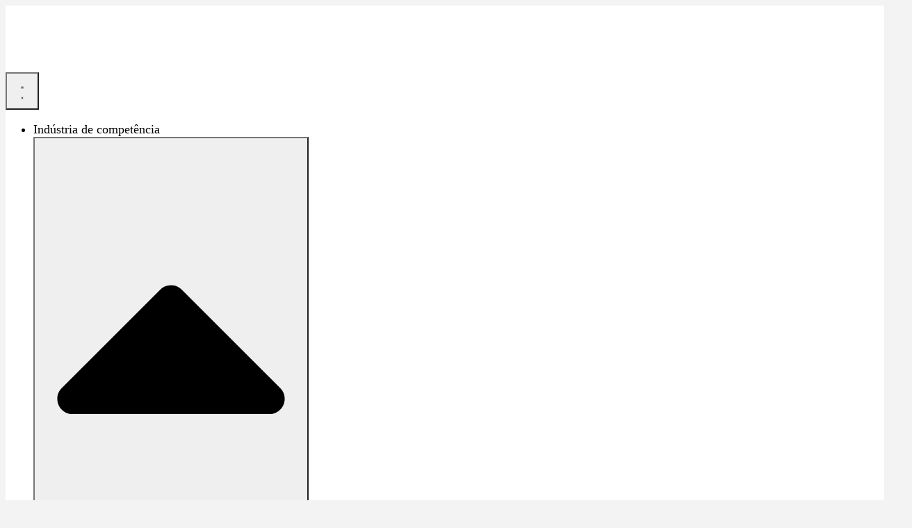

--- FILE ---
content_type: text/html; charset=UTF-8
request_url: https://is.kofon-motion.com/pt/produto/kvx/
body_size: 42757
content:
<!DOCTYPE html>
<html lang="pt-PT">
<head>
	<meta charset="UTF-8">
	<meta name="viewport" content="width=device-width, initial-scale=1.0, viewport-fit=cover" />		<title>KVX – KOFON® Grupo de movimento</title>
<meta name="content-type" content="text/html; charset=utf-8"><meta http-equiv="content-type" content="text/html; charset=utf-8"><meta property="product:price:amount" content="0">
<meta property="product:price:currency" content="GBP">
<meta name="dc.relation" content="https://is.kofon-motion.com/pt/produto/kvx/">
<meta name="dc.source" content="https://is.kofon-motion.com/pt/">
<meta name="dc.language" content="pt_PT">
<meta name="robots" content="index, follow">
<meta name="googlebot" content="index, follow, max-snippet:-1, max-image-preview:large, max-video-preview:-1">
<meta name="bingbot" content="index, follow, max-snippet:-1, max-image-preview:large, max-video-preview:-1">
<link rel="canonical" href="https://is.kofon-motion.com/pt/produto/kvx/">
<link rel='dns-prefetch' href='//file.cdn-files.com' />
<link rel='dns-prefetch' href='//googletagmanager.com' />
<link rel='dns-prefetch' href='//googleapis.com' />
<link href='https://fonts.gstatic.com' crossorigin rel='preconnect' />
<style>
img.wp-smiley,
img.emoji {
	display: inline !important;
	border: none !important;
	box-shadow: none !important;
	height: 1em !important;
	width: 1em !important;
	margin: 0 0.07em !important;
	vertical-align: -0.1em !important;
	background: none !important;
	padding: 0 !important;
}
</style>
	        <style type="text/css">
            #wpadminbar #wp-admin-bar-my-networks > .ab-item:first-child:before {
                content: "\f325";
                top: 3px;
            }
        </style>
        <link rel='stylesheet' id='wp-block-library-css' href='https://css.gntfile.com/wp-includes/css/dist/block-library/style.min.css?ver=6.1.7' media='all' />
<link rel='stylesheet' id='wc-blocks-vendors-style-css' href='https://css.gntfile.com/wp-content/plugins/woocommerce/packages/woocommerce-blocks/build/wc-blocks-vendors-style.css?ver=9.4.4' media='all' />
<link rel='stylesheet' id='wc-blocks-style-css' href='https://css.gntfile.com/wp-content/plugins/woocommerce/packages/woocommerce-blocks/build/wc-blocks-style.css?ver=9.4.4' media='all' />
<style id='wpseopress-local-business-style-inline-css'>
span.wp-block-wpseopress-local-business-field{margin-right:8px}

</style>
<link rel='stylesheet' id='classic-theme-styles-css' href='https://css.gntfile.com/wp-includes/css/classic-themes.min.css?ver=1' media='all' />
<style id='global-styles-inline-css'>
body{--wp--preset--color--black: #000000;--wp--preset--color--cyan-bluish-gray: #abb8c3;--wp--preset--color--white: #ffffff;--wp--preset--color--pale-pink: #f78da7;--wp--preset--color--vivid-red: #cf2e2e;--wp--preset--color--luminous-vivid-orange: #ff6900;--wp--preset--color--luminous-vivid-amber: #fcb900;--wp--preset--color--light-green-cyan: #7bdcb5;--wp--preset--color--vivid-green-cyan: #00d084;--wp--preset--color--pale-cyan-blue: #8ed1fc;--wp--preset--color--vivid-cyan-blue: #0693e3;--wp--preset--color--vivid-purple: #9b51e0;--wp--preset--gradient--vivid-cyan-blue-to-vivid-purple: linear-gradient(135deg,rgba(6,147,227,1) 0%,rgb(155,81,224) 100%);--wp--preset--gradient--light-green-cyan-to-vivid-green-cyan: linear-gradient(135deg,rgb(122,220,180) 0%,rgb(0,208,130) 100%);--wp--preset--gradient--luminous-vivid-amber-to-luminous-vivid-orange: linear-gradient(135deg,rgba(252,185,0,1) 0%,rgba(255,105,0,1) 100%);--wp--preset--gradient--luminous-vivid-orange-to-vivid-red: linear-gradient(135deg,rgba(255,105,0,1) 0%,rgb(207,46,46) 100%);--wp--preset--gradient--very-light-gray-to-cyan-bluish-gray: linear-gradient(135deg,rgb(238,238,238) 0%,rgb(169,184,195) 100%);--wp--preset--gradient--cool-to-warm-spectrum: linear-gradient(135deg,rgb(74,234,220) 0%,rgb(151,120,209) 20%,rgb(207,42,186) 40%,rgb(238,44,130) 60%,rgb(251,105,98) 80%,rgb(254,248,76) 100%);--wp--preset--gradient--blush-light-purple: linear-gradient(135deg,rgb(255,206,236) 0%,rgb(152,150,240) 100%);--wp--preset--gradient--blush-bordeaux: linear-gradient(135deg,rgb(254,205,165) 0%,rgb(254,45,45) 50%,rgb(107,0,62) 100%);--wp--preset--gradient--luminous-dusk: linear-gradient(135deg,rgb(255,203,112) 0%,rgb(199,81,192) 50%,rgb(65,88,208) 100%);--wp--preset--gradient--pale-ocean: linear-gradient(135deg,rgb(255,245,203) 0%,rgb(182,227,212) 50%,rgb(51,167,181) 100%);--wp--preset--gradient--electric-grass: linear-gradient(135deg,rgb(202,248,128) 0%,rgb(113,206,126) 100%);--wp--preset--gradient--midnight: linear-gradient(135deg,rgb(2,3,129) 0%,rgb(40,116,252) 100%);--wp--preset--duotone--dark-grayscale: url('#wp-duotone-dark-grayscale');--wp--preset--duotone--grayscale: url('#wp-duotone-grayscale');--wp--preset--duotone--purple-yellow: url('#wp-duotone-purple-yellow');--wp--preset--duotone--blue-red: url('#wp-duotone-blue-red');--wp--preset--duotone--midnight: url('#wp-duotone-midnight');--wp--preset--duotone--magenta-yellow: url('#wp-duotone-magenta-yellow');--wp--preset--duotone--purple-green: url('#wp-duotone-purple-green');--wp--preset--duotone--blue-orange: url('#wp-duotone-blue-orange');--wp--preset--font-size--small: 13px;--wp--preset--font-size--medium: 20px;--wp--preset--font-size--large: 36px;--wp--preset--font-size--x-large: 42px;--wp--preset--spacing--20: 0.44rem;--wp--preset--spacing--30: 0.67rem;--wp--preset--spacing--40: 1rem;--wp--preset--spacing--50: 1.5rem;--wp--preset--spacing--60: 2.25rem;--wp--preset--spacing--70: 3.38rem;--wp--preset--spacing--80: 5.06rem;}:where(.is-layout-flex){gap: 0.5em;}body .is-layout-flow > .alignleft{float: left;margin-inline-start: 0;margin-inline-end: 2em;}body .is-layout-flow > .alignright{float: right;margin-inline-start: 2em;margin-inline-end: 0;}body .is-layout-flow > .aligncenter{margin-left: auto !important;margin-right: auto !important;}body .is-layout-constrained > .alignleft{float: left;margin-inline-start: 0;margin-inline-end: 2em;}body .is-layout-constrained > .alignright{float: right;margin-inline-start: 2em;margin-inline-end: 0;}body .is-layout-constrained > .aligncenter{margin-left: auto !important;margin-right: auto !important;}body .is-layout-constrained > :where(:not(.alignleft):not(.alignright):not(.alignfull)){max-width: var(--wp--style--global--content-size);margin-left: auto !important;margin-right: auto !important;}body .is-layout-constrained > .alignwide{max-width: var(--wp--style--global--wide-size);}body .is-layout-flex{display: flex;}body .is-layout-flex{flex-wrap: wrap;align-items: center;}body .is-layout-flex > *{margin: 0;}:where(.wp-block-columns.is-layout-flex){gap: 2em;}.has-black-color{color: var(--wp--preset--color--black) !important;}.has-cyan-bluish-gray-color{color: var(--wp--preset--color--cyan-bluish-gray) !important;}.has-white-color{color: var(--wp--preset--color--white) !important;}.has-pale-pink-color{color: var(--wp--preset--color--pale-pink) !important;}.has-vivid-red-color{color: var(--wp--preset--color--vivid-red) !important;}.has-luminous-vivid-orange-color{color: var(--wp--preset--color--luminous-vivid-orange) !important;}.has-luminous-vivid-amber-color{color: var(--wp--preset--color--luminous-vivid-amber) !important;}.has-light-green-cyan-color{color: var(--wp--preset--color--light-green-cyan) !important;}.has-vivid-green-cyan-color{color: var(--wp--preset--color--vivid-green-cyan) !important;}.has-pale-cyan-blue-color{color: var(--wp--preset--color--pale-cyan-blue) !important;}.has-vivid-cyan-blue-color{color: var(--wp--preset--color--vivid-cyan-blue) !important;}.has-vivid-purple-color{color: var(--wp--preset--color--vivid-purple) !important;}.has-black-background-color{background-color: var(--wp--preset--color--black) !important;}.has-cyan-bluish-gray-background-color{background-color: var(--wp--preset--color--cyan-bluish-gray) !important;}.has-white-background-color{background-color: var(--wp--preset--color--white) !important;}.has-pale-pink-background-color{background-color: var(--wp--preset--color--pale-pink) !important;}.has-vivid-red-background-color{background-color: var(--wp--preset--color--vivid-red) !important;}.has-luminous-vivid-orange-background-color{background-color: var(--wp--preset--color--luminous-vivid-orange) !important;}.has-luminous-vivid-amber-background-color{background-color: var(--wp--preset--color--luminous-vivid-amber) !important;}.has-light-green-cyan-background-color{background-color: var(--wp--preset--color--light-green-cyan) !important;}.has-vivid-green-cyan-background-color{background-color: var(--wp--preset--color--vivid-green-cyan) !important;}.has-pale-cyan-blue-background-color{background-color: var(--wp--preset--color--pale-cyan-blue) !important;}.has-vivid-cyan-blue-background-color{background-color: var(--wp--preset--color--vivid-cyan-blue) !important;}.has-vivid-purple-background-color{background-color: var(--wp--preset--color--vivid-purple) !important;}.has-black-border-color{border-color: var(--wp--preset--color--black) !important;}.has-cyan-bluish-gray-border-color{border-color: var(--wp--preset--color--cyan-bluish-gray) !important;}.has-white-border-color{border-color: var(--wp--preset--color--white) !important;}.has-pale-pink-border-color{border-color: var(--wp--preset--color--pale-pink) !important;}.has-vivid-red-border-color{border-color: var(--wp--preset--color--vivid-red) !important;}.has-luminous-vivid-orange-border-color{border-color: var(--wp--preset--color--luminous-vivid-orange) !important;}.has-luminous-vivid-amber-border-color{border-color: var(--wp--preset--color--luminous-vivid-amber) !important;}.has-light-green-cyan-border-color{border-color: var(--wp--preset--color--light-green-cyan) !important;}.has-vivid-green-cyan-border-color{border-color: var(--wp--preset--color--vivid-green-cyan) !important;}.has-pale-cyan-blue-border-color{border-color: var(--wp--preset--color--pale-cyan-blue) !important;}.has-vivid-cyan-blue-border-color{border-color: var(--wp--preset--color--vivid-cyan-blue) !important;}.has-vivid-purple-border-color{border-color: var(--wp--preset--color--vivid-purple) !important;}.has-vivid-cyan-blue-to-vivid-purple-gradient-background{background: var(--wp--preset--gradient--vivid-cyan-blue-to-vivid-purple) !important;}.has-light-green-cyan-to-vivid-green-cyan-gradient-background{background: var(--wp--preset--gradient--light-green-cyan-to-vivid-green-cyan) !important;}.has-luminous-vivid-amber-to-luminous-vivid-orange-gradient-background{background: var(--wp--preset--gradient--luminous-vivid-amber-to-luminous-vivid-orange) !important;}.has-luminous-vivid-orange-to-vivid-red-gradient-background{background: var(--wp--preset--gradient--luminous-vivid-orange-to-vivid-red) !important;}.has-very-light-gray-to-cyan-bluish-gray-gradient-background{background: var(--wp--preset--gradient--very-light-gray-to-cyan-bluish-gray) !important;}.has-cool-to-warm-spectrum-gradient-background{background: var(--wp--preset--gradient--cool-to-warm-spectrum) !important;}.has-blush-light-purple-gradient-background{background: var(--wp--preset--gradient--blush-light-purple) !important;}.has-blush-bordeaux-gradient-background{background: var(--wp--preset--gradient--blush-bordeaux) !important;}.has-luminous-dusk-gradient-background{background: var(--wp--preset--gradient--luminous-dusk) !important;}.has-pale-ocean-gradient-background{background: var(--wp--preset--gradient--pale-ocean) !important;}.has-electric-grass-gradient-background{background: var(--wp--preset--gradient--electric-grass) !important;}.has-midnight-gradient-background{background: var(--wp--preset--gradient--midnight) !important;}.has-small-font-size{font-size: var(--wp--preset--font-size--small) !important;}.has-medium-font-size{font-size: var(--wp--preset--font-size--medium) !important;}.has-large-font-size{font-size: var(--wp--preset--font-size--large) !important;}.has-x-large-font-size{font-size: var(--wp--preset--font-size--x-large) !important;}
.wp-block-navigation a:where(:not(.wp-element-button)){color: inherit;}
:where(.wp-block-columns.is-layout-flex){gap: 2em;}
.wp-block-pullquote{font-size: 1.5em;line-height: 1.6;}
</style>
<link rel='stylesheet' id='photoswipe-css' href='https://css.gntfile.com/wp-content/plugins/woocommerce/assets/css/photoswipe/photoswipe.min.css?ver=7.4.1' media='all' />
<link rel='stylesheet' id='photoswipe-default-skin-css' href='https://css.gntfile.com/wp-content/plugins/woocommerce/assets/css/photoswipe/default-skin/default-skin.min.css?ver=7.4.1' media='all' />
<link rel='stylesheet' id='woocommerce-layout-css' href='https://css.gntfile.com/wp-content/plugins/woocommerce/assets/css/woocommerce-layout.css?ver=7.4.1' media='all' />
<link rel='stylesheet' id='woocommerce-smallscreen-css' href='https://css.gntfile.com/wp-content/plugins/woocommerce/assets/css/woocommerce-smallscreen.css?ver=7.4.1' media='only screen and (max-width: 768px)' />
<link rel='stylesheet' id='woocommerce-general-css' href='https://css.gntfile.com/wp-content/plugins/woocommerce/assets/css/woocommerce.css?ver=7.4.1' media='all' />
<style id='woocommerce-inline-inline-css'>
.woocommerce form .form-row .required { visibility: visible; }
</style>
<link rel='stylesheet' id='crp-public-css' href='https://css.gntfile.com/wp-content/plugins/custom-related-posts/dist/public.css?ver=1.7.5' media='all' />
<link rel='stylesheet' id='trp-language-switcher-style-css' href='https://css.gntfile.com/wp-content/plugins/translatepress-multilingual/assets/css/trp-language-switcher.css?ver=2.1.5' media='all' />
<link rel='stylesheet' id='industrystock-style-css' href='https://css.gntfile.com/wp-content/themes/industrystock-child/style.css?ver=1.0.0' media='all' />
<link rel='stylesheet' id='elementor-frontend-css' href='https://css.gntfile.com/wp-content/plugins/elementor/assets/css/frontend-lite.min.css?ver=3.21.1' media='all' />
<style id='elementor-frontend-inline-css'>
.elementor-kit-169{--e-global-color-primary:#132278;--e-global-color-secondary:#1C1C1C;--e-global-color-text:#333333;--e-global-color-accent:#132278;--e-global-color-d61a28c:#3E3D40;--e-global-color-fa55c74:#FFFFFF;--e-global-color-9dbe41b:#D6D6D6;--e-global-color-352197f:#F9F9F9;--e-global-typography-primary-font-family:"Helvetica";--e-global-typography-primary-font-weight:600;--e-global-typography-secondary-font-family:"Helvetica";--e-global-typography-secondary-font-weight:400;--e-global-typography-text-font-family:"Helvetica";--e-global-typography-text-font-weight:300;--e-global-typography-accent-font-family:"Helvetica";--e-global-typography-accent-font-weight:500;color:#000000;font-size:18px;font-weight:300;background-color:#F3F3F3;}.elementor-kit-169 a{color:var( --e-global-color-primary );}.elementor-kit-169 h1{color:var( --e-global-color-primary );font-size:35px;}.elementor-kit-169 h2{color:var( --e-global-color-d61a28c );font-size:35px;font-weight:400;text-transform:capitalize;line-height:40px;}.elementor-kit-169 button,.elementor-kit-169 input[type="button"],.elementor-kit-169 input[type="submit"],.elementor-kit-169 .elementor-button{border-radius:0px 0px 0px 0px;padding:10px 20px 10px 20px;}.elementor-section.elementor-section-boxed > .elementor-container{max-width:1400px;}.e-con{--container-max-width:1400px;}.elementor-widget:not(:last-child){margin-block-end:20px;}.elementor-element{--widgets-spacing:20px 20px;}{}h1.entry-title{display:var(--page-title-display);}.elementor-kit-169 e-page-transition{background-color:#FFBC7D;}@media(max-width:1024px){.elementor-section.elementor-section-boxed > .elementor-container{max-width:1024px;}.e-con{--container-max-width:1024px;}}@media(max-width:767px){.elementor-section.elementor-section-boxed > .elementor-container{max-width:767px;}.e-con{--container-max-width:767px;}}/* Start custom CSS */.elementor-kit-169 .cus-btn .elementor-button-text{
    text-align:left;
}

.elementor-kit-169 .cus-btn svg{
    width:2em;
    transition:all 0.3s;
}

.elementor-kit-169 .cus-btn .elementor-button-content-wrapper{
    align-items: center;
}

.elementor-kit-169 .cus-btn .elementor-button{
    width:100%;
    border-style: solid;
    border-width: 1px 1px 1px 1px;
    border-color: var(--e-global-color-9dbe41b);
    box-shadow: 0px 0px 5px 0px rgba(171.70000000000002, 171.70000000000002, 171.70000000000002, 0.5);
    transition:all 0.3s;

}

.elementor-kit-169 .cus-btn .elementor-button-text{
    font-weight: 500;
}

.elementor-kit-169 .cus-btn .elementor-button:hover{
    background-color: var(--e-global-color-primary) !important;
}

.elementor-kit-169 .cus-btn .elementor-button:hover .elementor-button-text{
    color:#fff;
}

.elementor-kit-169 .cus-btn .elementor-button:hover svg path{
    fill:#fff;
}

.elementor-kit-169 .cus-btn .elementor-button:hover svg{
    transform:translateX(10px);
}/* End custom CSS */
.elementor-777 .elementor-element.elementor-element-d563c69{--display:flex;--flex-direction:row;--container-widget-width:calc( ( 1 - var( --container-widget-flex-grow ) ) * 100% );--container-widget-height:100%;--container-widget-flex-grow:1;--container-widget-align-self:stretch;--align-items:center;--background-transition:0.3s;border-style:solid;--border-style:solid;border-width:0px 0px 1px 0px;--border-top-width:0px;--border-right-width:0px;--border-bottom-width:1px;--border-left-width:0px;border-color:var( --e-global-color-9dbe41b );--border-color:var( --e-global-color-9dbe41b );--padding-top:25px;--padding-bottom:25px;--padding-left:20px;--padding-right:20px;}.elementor-777 .elementor-element.elementor-element-d563c69:not(.elementor-motion-effects-element-type-background), .elementor-777 .elementor-element.elementor-element-d563c69 > .elementor-motion-effects-container > .elementor-motion-effects-layer{background-color:var( --e-global-color-fa55c74 );}.elementor-777 .elementor-element.elementor-element-d563c69, .elementor-777 .elementor-element.elementor-element-d563c69::before{--border-transition:0.3s;}.elementor-777 .elementor-element.elementor-element-0e558e1 img{width:160px;}.elementor-777 .elementor-element.elementor-element-d61e7d1{--display:flex;--background-transition:0.3s;--padding-top:40px;--padding-bottom:50px;--padding-left:20px;--padding-right:20px;}.elementor-777 .elementor-element.elementor-element-5519bb3{--display:grid;--e-con-grid-template-columns:repeat(5, 1fr);--e-con-grid-template-rows:repeat(1, 1fr);--grid-auto-flow:row;--background-transition:0.3s;--padding-top:0px;--padding-bottom:0px;--padding-left:0px;--padding-right:0px;}.elementor-777 .elementor-element.elementor-element-e6d544c{--display:flex;--background-transition:0.3s;border-style:solid;--border-style:solid;border-width:1px 1px 1px 1px;--border-top-width:1px;--border-right-width:1px;--border-bottom-width:1px;--border-left-width:1px;border-color:#DDDDDD;--border-color:#DDDDDD;--padding-top:15px;--padding-bottom:15px;--padding-left:15px;--padding-right:15px;}.elementor-777 .elementor-element.elementor-element-e6d544c:hover{border-style:solid;border-width:1px 1px 1px 1px;--border-top-width:1px;--border-right-width:1px;--border-bottom-width:1px;--border-left-width:1px;border-color:var( --e-global-color-primary );--border-color:var( --e-global-color-primary );}.elementor-777 .elementor-element.elementor-element-e6d544c, .elementor-777 .elementor-element.elementor-element-e6d544c::before{--border-transition:0.3s;}.elementor-777 .elementor-element.elementor-element-ccb401d > .elementor-widget-container{padding:0px 0px 0px 0px;}.elementor-777 .elementor-element.elementor-element-ccb401d .elementor-widget-container{-webkit-line-clamp:0;overflow:hidden;text-overflow:ellipsis;display:-webkit-box;-webkit-box-orient:vertical;}.elementor-777 .elementor-element.elementor-element-ccb401d{text-align:center;font-size:15px;}.elementor-777 .elementor-element.elementor-element-2841064{--display:flex;--background-transition:0.3s;border-style:solid;--border-style:solid;border-width:1px 1px 1px 1px;--border-top-width:1px;--border-right-width:1px;--border-bottom-width:1px;--border-left-width:1px;border-color:#DDDDDD;--border-color:#DDDDDD;--padding-top:15px;--padding-bottom:15px;--padding-left:15px;--padding-right:15px;}.elementor-777 .elementor-element.elementor-element-2841064:hover{border-style:solid;border-width:1px 1px 1px 1px;--border-top-width:1px;--border-right-width:1px;--border-bottom-width:1px;--border-left-width:1px;border-color:var( --e-global-color-primary );--border-color:var( --e-global-color-primary );}.elementor-777 .elementor-element.elementor-element-2841064, .elementor-777 .elementor-element.elementor-element-2841064::before{--border-transition:0.3s;}.elementor-777 .elementor-element.elementor-element-3fdb6e1 > .elementor-widget-container{padding:0px 0px 0px 0px;}.elementor-777 .elementor-element.elementor-element-3fdb6e1 .elementor-widget-container{-webkit-line-clamp:0;overflow:hidden;text-overflow:ellipsis;display:-webkit-box;-webkit-box-orient:vertical;}.elementor-777 .elementor-element.elementor-element-3fdb6e1{text-align:center;font-size:15px;}.elementor-777 .elementor-element.elementor-element-b811913{--display:flex;--background-transition:0.3s;border-style:solid;--border-style:solid;border-width:1px 1px 1px 1px;--border-top-width:1px;--border-right-width:1px;--border-bottom-width:1px;--border-left-width:1px;border-color:#DDDDDD;--border-color:#DDDDDD;--padding-top:15px;--padding-bottom:15px;--padding-left:15px;--padding-right:15px;}.elementor-777 .elementor-element.elementor-element-b811913:hover{border-style:solid;border-width:1px 1px 1px 1px;--border-top-width:1px;--border-right-width:1px;--border-bottom-width:1px;--border-left-width:1px;border-color:var( --e-global-color-primary );--border-color:var( --e-global-color-primary );}.elementor-777 .elementor-element.elementor-element-b811913, .elementor-777 .elementor-element.elementor-element-b811913::before{--border-transition:0.3s;}.elementor-777 .elementor-element.elementor-element-35502c9 > .elementor-widget-container{padding:0px 0px 0px 0px;}.elementor-777 .elementor-element.elementor-element-35502c9 .elementor-widget-container{-webkit-line-clamp:0;overflow:hidden;text-overflow:ellipsis;display:-webkit-box;-webkit-box-orient:vertical;}.elementor-777 .elementor-element.elementor-element-35502c9{text-align:center;font-size:15px;}.elementor-777 .elementor-element.elementor-element-6d99953{--display:flex;--background-transition:0.3s;border-style:solid;--border-style:solid;border-width:1px 1px 1px 1px;--border-top-width:1px;--border-right-width:1px;--border-bottom-width:1px;--border-left-width:1px;border-color:#DDDDDD;--border-color:#DDDDDD;--padding-top:15px;--padding-bottom:15px;--padding-left:15px;--padding-right:15px;}.elementor-777 .elementor-element.elementor-element-6d99953:hover{border-style:solid;border-width:1px 1px 1px 1px;--border-top-width:1px;--border-right-width:1px;--border-bottom-width:1px;--border-left-width:1px;border-color:var( --e-global-color-primary );--border-color:var( --e-global-color-primary );}.elementor-777 .elementor-element.elementor-element-6d99953, .elementor-777 .elementor-element.elementor-element-6d99953::before{--border-transition:0.3s;}.elementor-777 .elementor-element.elementor-element-d5b0470 > .elementor-widget-container{padding:0px 0px 0px 0px;}.elementor-777 .elementor-element.elementor-element-d5b0470 .elementor-widget-container{-webkit-line-clamp:0;overflow:hidden;text-overflow:ellipsis;display:-webkit-box;-webkit-box-orient:vertical;}.elementor-777 .elementor-element.elementor-element-d5b0470{text-align:center;font-size:15px;}.elementor-777 .elementor-element.elementor-element-1650b7f{--display:flex;--background-transition:0.3s;border-style:solid;--border-style:solid;border-width:1px 1px 1px 1px;--border-top-width:1px;--border-right-width:1px;--border-bottom-width:1px;--border-left-width:1px;border-color:#DDDDDD;--border-color:#DDDDDD;--padding-top:15px;--padding-bottom:15px;--padding-left:15px;--padding-right:15px;}.elementor-777 .elementor-element.elementor-element-1650b7f:hover{border-style:solid;border-width:1px 1px 1px 1px;--border-top-width:1px;--border-right-width:1px;--border-bottom-width:1px;--border-left-width:1px;border-color:var( --e-global-color-primary );--border-color:var( --e-global-color-primary );}.elementor-777 .elementor-element.elementor-element-1650b7f, .elementor-777 .elementor-element.elementor-element-1650b7f::before{--border-transition:0.3s;}.elementor-777 .elementor-element.elementor-element-663794e > .elementor-widget-container{padding:0px 0px 0px 0px;}.elementor-777 .elementor-element.elementor-element-663794e .elementor-widget-container{-webkit-line-clamp:0;overflow:hidden;text-overflow:ellipsis;display:-webkit-box;-webkit-box-orient:vertical;}.elementor-777 .elementor-element.elementor-element-663794e{text-align:center;font-size:15px;}.elementor-777 .elementor-element.elementor-element-5a7c9a7{--display:flex;--background-transition:0.3s;border-style:solid;--border-style:solid;border-width:1px 1px 1px 1px;--border-top-width:1px;--border-right-width:1px;--border-bottom-width:1px;--border-left-width:1px;border-color:#DDDDDD;--border-color:#DDDDDD;--padding-top:15px;--padding-bottom:15px;--padding-left:15px;--padding-right:15px;}.elementor-777 .elementor-element.elementor-element-5a7c9a7:hover{border-style:solid;border-width:1px 1px 1px 1px;--border-top-width:1px;--border-right-width:1px;--border-bottom-width:1px;--border-left-width:1px;border-color:var( --e-global-color-primary );--border-color:var( --e-global-color-primary );}.elementor-777 .elementor-element.elementor-element-5a7c9a7, .elementor-777 .elementor-element.elementor-element-5a7c9a7::before{--border-transition:0.3s;}.elementor-777 .elementor-element.elementor-element-4002d6d > .elementor-widget-container{padding:0px 0px 0px 0px;}.elementor-777 .elementor-element.elementor-element-4002d6d .elementor-widget-container{-webkit-line-clamp:0;overflow:hidden;text-overflow:ellipsis;display:-webkit-box;-webkit-box-orient:vertical;}.elementor-777 .elementor-element.elementor-element-4002d6d{text-align:center;font-size:15px;}.elementor-777 .elementor-element.elementor-element-798efc9{--display:flex;--background-transition:0.3s;border-style:solid;--border-style:solid;border-width:1px 1px 1px 1px;--border-top-width:1px;--border-right-width:1px;--border-bottom-width:1px;--border-left-width:1px;border-color:#DDDDDD;--border-color:#DDDDDD;--padding-top:15px;--padding-bottom:15px;--padding-left:15px;--padding-right:15px;}.elementor-777 .elementor-element.elementor-element-798efc9:hover{border-style:solid;border-width:1px 1px 1px 1px;--border-top-width:1px;--border-right-width:1px;--border-bottom-width:1px;--border-left-width:1px;border-color:var( --e-global-color-primary );--border-color:var( --e-global-color-primary );}.elementor-777 .elementor-element.elementor-element-798efc9, .elementor-777 .elementor-element.elementor-element-798efc9::before{--border-transition:0.3s;}.elementor-777 .elementor-element.elementor-element-0b5567a > .elementor-widget-container{padding:0px 0px 0px 0px;}.elementor-777 .elementor-element.elementor-element-0b5567a .elementor-widget-container{-webkit-line-clamp:0;overflow:hidden;text-overflow:ellipsis;display:-webkit-box;-webkit-box-orient:vertical;}.elementor-777 .elementor-element.elementor-element-0b5567a{text-align:center;font-size:15px;}.elementor-777 .elementor-element.elementor-element-7f0bbda{--display:flex;--background-transition:0.3s;border-style:solid;--border-style:solid;border-width:1px 1px 1px 1px;--border-top-width:1px;--border-right-width:1px;--border-bottom-width:1px;--border-left-width:1px;border-color:#DDDDDD;--border-color:#DDDDDD;--padding-top:15px;--padding-bottom:15px;--padding-left:15px;--padding-right:15px;}.elementor-777 .elementor-element.elementor-element-7f0bbda:hover{border-style:solid;border-width:1px 1px 1px 1px;--border-top-width:1px;--border-right-width:1px;--border-bottom-width:1px;--border-left-width:1px;border-color:var( --e-global-color-primary );--border-color:var( --e-global-color-primary );}.elementor-777 .elementor-element.elementor-element-7f0bbda, .elementor-777 .elementor-element.elementor-element-7f0bbda::before{--border-transition:0.3s;}.elementor-777 .elementor-element.elementor-element-801b478 > .elementor-widget-container{padding:0px 0px 0px 0px;}.elementor-777 .elementor-element.elementor-element-801b478 .elementor-widget-container{-webkit-line-clamp:0;overflow:hidden;text-overflow:ellipsis;display:-webkit-box;-webkit-box-orient:vertical;}.elementor-777 .elementor-element.elementor-element-801b478{text-align:center;font-size:15px;}.elementor-777 .elementor-element.elementor-element-1bbe0d4{--display:flex;--background-transition:0.3s;border-style:solid;--border-style:solid;border-width:1px 1px 1px 1px;--border-top-width:1px;--border-right-width:1px;--border-bottom-width:1px;--border-left-width:1px;border-color:#DDDDDD;--border-color:#DDDDDD;--padding-top:15px;--padding-bottom:15px;--padding-left:15px;--padding-right:15px;}.elementor-777 .elementor-element.elementor-element-1bbe0d4:hover{border-style:solid;border-width:1px 1px 1px 1px;--border-top-width:1px;--border-right-width:1px;--border-bottom-width:1px;--border-left-width:1px;border-color:var( --e-global-color-primary );--border-color:var( --e-global-color-primary );}.elementor-777 .elementor-element.elementor-element-1bbe0d4, .elementor-777 .elementor-element.elementor-element-1bbe0d4::before{--border-transition:0.3s;}.elementor-777 .elementor-element.elementor-element-095329a > .elementor-widget-container{padding:0px 0px 0px 0px;}.elementor-777 .elementor-element.elementor-element-095329a .elementor-widget-container{-webkit-line-clamp:0;overflow:hidden;text-overflow:ellipsis;display:-webkit-box;-webkit-box-orient:vertical;}.elementor-777 .elementor-element.elementor-element-095329a{text-align:center;font-size:15px;}.elementor-777 .elementor-element.elementor-element-901048b{--display:flex;--background-transition:0.3s;border-style:solid;--border-style:solid;border-width:1px 1px 1px 1px;--border-top-width:1px;--border-right-width:1px;--border-bottom-width:1px;--border-left-width:1px;border-color:#DDDDDD;--border-color:#DDDDDD;--padding-top:15px;--padding-bottom:15px;--padding-left:15px;--padding-right:15px;}.elementor-777 .elementor-element.elementor-element-901048b:hover{border-style:solid;border-width:1px 1px 1px 1px;--border-top-width:1px;--border-right-width:1px;--border-bottom-width:1px;--border-left-width:1px;border-color:var( --e-global-color-primary );--border-color:var( --e-global-color-primary );}.elementor-777 .elementor-element.elementor-element-901048b, .elementor-777 .elementor-element.elementor-element-901048b::before{--border-transition:0.3s;}.elementor-777 .elementor-element.elementor-element-a67a27d > .elementor-widget-container{padding:0px 0px 0px 0px;}.elementor-777 .elementor-element.elementor-element-a67a27d .elementor-widget-container{-webkit-line-clamp:0;overflow:hidden;text-overflow:ellipsis;display:-webkit-box;-webkit-box-orient:vertical;}.elementor-777 .elementor-element.elementor-element-a67a27d{text-align:center;font-size:15px;}.elementor-777 .elementor-element.elementor-element-ff364b0{--display:flex;--background-transition:0.3s;border-style:solid;--border-style:solid;border-width:1px 1px 1px 1px;--border-top-width:1px;--border-right-width:1px;--border-bottom-width:1px;--border-left-width:1px;border-color:#DDDDDD;--border-color:#DDDDDD;--padding-top:15px;--padding-bottom:15px;--padding-left:15px;--padding-right:15px;}.elementor-777 .elementor-element.elementor-element-ff364b0:hover{border-style:solid;border-width:1px 1px 1px 1px;--border-top-width:1px;--border-right-width:1px;--border-bottom-width:1px;--border-left-width:1px;border-color:var( --e-global-color-primary );--border-color:var( --e-global-color-primary );}.elementor-777 .elementor-element.elementor-element-ff364b0, .elementor-777 .elementor-element.elementor-element-ff364b0::before{--border-transition:0.3s;}.elementor-777 .elementor-element.elementor-element-e38accd > .elementor-widget-container{padding:0px 0px 0px 0px;}.elementor-777 .elementor-element.elementor-element-e38accd .elementor-widget-container{-webkit-line-clamp:0;overflow:hidden;text-overflow:ellipsis;display:-webkit-box;-webkit-box-orient:vertical;}.elementor-777 .elementor-element.elementor-element-e38accd{text-align:center;font-size:15px;}.elementor-777 .elementor-element.elementor-element-79d71bd{--display:flex;--background-transition:0.3s;border-style:solid;--border-style:solid;border-width:1px 1px 1px 1px;--border-top-width:1px;--border-right-width:1px;--border-bottom-width:1px;--border-left-width:1px;border-color:#DDDDDD;--border-color:#DDDDDD;--padding-top:15px;--padding-bottom:15px;--padding-left:15px;--padding-right:15px;}.elementor-777 .elementor-element.elementor-element-79d71bd:hover{border-style:solid;border-width:1px 1px 1px 1px;--border-top-width:1px;--border-right-width:1px;--border-bottom-width:1px;--border-left-width:1px;border-color:var( --e-global-color-primary );--border-color:var( --e-global-color-primary );}.elementor-777 .elementor-element.elementor-element-79d71bd, .elementor-777 .elementor-element.elementor-element-79d71bd::before{--border-transition:0.3s;}.elementor-777 .elementor-element.elementor-element-7b4b918 > .elementor-widget-container{padding:0px 0px 0px 0px;}.elementor-777 .elementor-element.elementor-element-7b4b918 .elementor-widget-container{-webkit-line-clamp:0;overflow:hidden;text-overflow:ellipsis;display:-webkit-box;-webkit-box-orient:vertical;}.elementor-777 .elementor-element.elementor-element-7b4b918{text-align:center;font-size:15px;}.elementor-777 .elementor-element.elementor-element-0764597{--display:flex;--background-transition:0.3s;border-style:solid;--border-style:solid;border-width:1px 1px 1px 1px;--border-top-width:1px;--border-right-width:1px;--border-bottom-width:1px;--border-left-width:1px;border-color:#DDDDDD;--border-color:#DDDDDD;--padding-top:15px;--padding-bottom:15px;--padding-left:15px;--padding-right:15px;}.elementor-777 .elementor-element.elementor-element-0764597:hover{border-style:solid;border-width:1px 1px 1px 1px;--border-top-width:1px;--border-right-width:1px;--border-bottom-width:1px;--border-left-width:1px;border-color:var( --e-global-color-primary );--border-color:var( --e-global-color-primary );}.elementor-777 .elementor-element.elementor-element-0764597, .elementor-777 .elementor-element.elementor-element-0764597::before{--border-transition:0.3s;}.elementor-777 .elementor-element.elementor-element-1eb8321 > .elementor-widget-container{padding:0px 0px 0px 0px;}.elementor-777 .elementor-element.elementor-element-1eb8321 .elementor-widget-container{-webkit-line-clamp:0;overflow:hidden;text-overflow:ellipsis;display:-webkit-box;-webkit-box-orient:vertical;}.elementor-777 .elementor-element.elementor-element-1eb8321{text-align:center;font-size:15px;}.elementor-777 .elementor-element.elementor-element-95d72b3{--display:flex;--background-transition:0.3s;border-style:solid;--border-style:solid;border-width:1px 1px 1px 1px;--border-top-width:1px;--border-right-width:1px;--border-bottom-width:1px;--border-left-width:1px;border-color:#DDDDDD;--border-color:#DDDDDD;--padding-top:15px;--padding-bottom:15px;--padding-left:15px;--padding-right:15px;}.elementor-777 .elementor-element.elementor-element-95d72b3:hover{border-style:solid;border-width:1px 1px 1px 1px;--border-top-width:1px;--border-right-width:1px;--border-bottom-width:1px;--border-left-width:1px;border-color:var( --e-global-color-primary );--border-color:var( --e-global-color-primary );}.elementor-777 .elementor-element.elementor-element-95d72b3, .elementor-777 .elementor-element.elementor-element-95d72b3::before{--border-transition:0.3s;}.elementor-777 .elementor-element.elementor-element-3ba88cd > .elementor-widget-container{padding:0px 0px 0px 0px;}.elementor-777 .elementor-element.elementor-element-3ba88cd .elementor-widget-container{-webkit-line-clamp:0;overflow:hidden;text-overflow:ellipsis;display:-webkit-box;-webkit-box-orient:vertical;}.elementor-777 .elementor-element.elementor-element-3ba88cd{text-align:center;font-size:15px;}.elementor-777 .elementor-element.elementor-element-58b30f4{--display:flex;--background-transition:0.3s;border-style:solid;--border-style:solid;border-width:1px 1px 1px 1px;--border-top-width:1px;--border-right-width:1px;--border-bottom-width:1px;--border-left-width:1px;border-color:#DDDDDD;--border-color:#DDDDDD;--padding-top:15px;--padding-bottom:15px;--padding-left:15px;--padding-right:15px;}.elementor-777 .elementor-element.elementor-element-58b30f4:hover{border-style:solid;border-width:1px 1px 1px 1px;--border-top-width:1px;--border-right-width:1px;--border-bottom-width:1px;--border-left-width:1px;border-color:var( --e-global-color-primary );--border-color:var( --e-global-color-primary );}.elementor-777 .elementor-element.elementor-element-58b30f4, .elementor-777 .elementor-element.elementor-element-58b30f4::before{--border-transition:0.3s;}.elementor-777 .elementor-element.elementor-element-1cbcbe9 > .elementor-widget-container{padding:0px 0px 0px 0px;}.elementor-777 .elementor-element.elementor-element-1cbcbe9 .elementor-widget-container{-webkit-line-clamp:0;overflow:hidden;text-overflow:ellipsis;display:-webkit-box;-webkit-box-orient:vertical;}.elementor-777 .elementor-element.elementor-element-1cbcbe9{text-align:center;font-size:15px;}.elementor-777 .elementor-element.elementor-element-3acb245{--display:flex;--background-transition:0.3s;--padding-top:20px;--padding-bottom:20px;--padding-left:20px;--padding-right:20px;}.elementor-777 .elementor-element.elementor-element-2668180 .elementor-icon-list-items:not(.elementor-inline-items) .elementor-icon-list-item:not(:last-child){padding-bottom:calc(20px/2);}.elementor-777 .elementor-element.elementor-element-2668180 .elementor-icon-list-items:not(.elementor-inline-items) .elementor-icon-list-item:not(:first-child){margin-top:calc(20px/2);}.elementor-777 .elementor-element.elementor-element-2668180 .elementor-icon-list-items.elementor-inline-items .elementor-icon-list-item{margin-right:calc(20px/2);margin-left:calc(20px/2);}.elementor-777 .elementor-element.elementor-element-2668180 .elementor-icon-list-items.elementor-inline-items{margin-right:calc(-20px/2);margin-left:calc(-20px/2);}body.rtl .elementor-777 .elementor-element.elementor-element-2668180 .elementor-icon-list-items.elementor-inline-items .elementor-icon-list-item:after{left:calc(-20px/2);}body:not(.rtl) .elementor-777 .elementor-element.elementor-element-2668180 .elementor-icon-list-items.elementor-inline-items .elementor-icon-list-item:after{right:calc(-20px/2);}.elementor-777 .elementor-element.elementor-element-2668180 .elementor-icon-list-item:not(:last-child):after{content:"";border-color:#ddd;}.elementor-777 .elementor-element.elementor-element-2668180 .elementor-icon-list-items:not(.elementor-inline-items) .elementor-icon-list-item:not(:last-child):after{border-top-style:solid;border-top-width:1px;}.elementor-777 .elementor-element.elementor-element-2668180 .elementor-icon-list-items.elementor-inline-items .elementor-icon-list-item:not(:last-child):after{border-left-style:solid;}.elementor-777 .elementor-element.elementor-element-2668180 .elementor-inline-items .elementor-icon-list-item:not(:last-child):after{border-left-width:1px;}.elementor-777 .elementor-element.elementor-element-2668180 .elementor-icon-list-icon i{transition:color 0.3s;}.elementor-777 .elementor-element.elementor-element-2668180 .elementor-icon-list-icon svg{transition:fill 0.3s;}.elementor-777 .elementor-element.elementor-element-2668180{--e-icon-list-icon-size:14px;--icon-vertical-offset:0px;}.elementor-777 .elementor-element.elementor-element-2668180 .elementor-icon-list-text{color:var( --e-global-color-text );transition:color 0.3s;}.elementor-777 .elementor-element.elementor-element-2668180 .elementor-icon-list-item:hover .elementor-icon-list-text{color:var( --e-global-color-primary );}.elementor-777 .elementor-element.elementor-element-d9acd18{--display:flex;--background-transition:0.3s;--padding-top:20px;--padding-bottom:20px;--padding-left:20px;--padding-right:20px;}.elementor-777 .elementor-element.elementor-element-3386099 .elementor-icon-list-items:not(.elementor-inline-items) .elementor-icon-list-item:not(:last-child){padding-bottom:calc(20px/2);}.elementor-777 .elementor-element.elementor-element-3386099 .elementor-icon-list-items:not(.elementor-inline-items) .elementor-icon-list-item:not(:first-child){margin-top:calc(20px/2);}.elementor-777 .elementor-element.elementor-element-3386099 .elementor-icon-list-items.elementor-inline-items .elementor-icon-list-item{margin-right:calc(20px/2);margin-left:calc(20px/2);}.elementor-777 .elementor-element.elementor-element-3386099 .elementor-icon-list-items.elementor-inline-items{margin-right:calc(-20px/2);margin-left:calc(-20px/2);}body.rtl .elementor-777 .elementor-element.elementor-element-3386099 .elementor-icon-list-items.elementor-inline-items .elementor-icon-list-item:after{left:calc(-20px/2);}body:not(.rtl) .elementor-777 .elementor-element.elementor-element-3386099 .elementor-icon-list-items.elementor-inline-items .elementor-icon-list-item:after{right:calc(-20px/2);}.elementor-777 .elementor-element.elementor-element-3386099 .elementor-icon-list-item:not(:last-child):after{content:"";border-color:#ddd;}.elementor-777 .elementor-element.elementor-element-3386099 .elementor-icon-list-items:not(.elementor-inline-items) .elementor-icon-list-item:not(:last-child):after{border-top-style:solid;border-top-width:1px;}.elementor-777 .elementor-element.elementor-element-3386099 .elementor-icon-list-items.elementor-inline-items .elementor-icon-list-item:not(:last-child):after{border-left-style:solid;}.elementor-777 .elementor-element.elementor-element-3386099 .elementor-inline-items .elementor-icon-list-item:not(:last-child):after{border-left-width:1px;}.elementor-777 .elementor-element.elementor-element-3386099 .elementor-icon-list-icon i{transition:color 0.3s;}.elementor-777 .elementor-element.elementor-element-3386099 .elementor-icon-list-icon svg{transition:fill 0.3s;}.elementor-777 .elementor-element.elementor-element-3386099{--e-icon-list-icon-size:14px;--icon-vertical-offset:0px;}.elementor-777 .elementor-element.elementor-element-3386099 .elementor-icon-list-text{color:var( --e-global-color-text );transition:color 0.3s;}.elementor-777 .elementor-element.elementor-element-3386099 .elementor-icon-list-item:hover .elementor-icon-list-text{color:var( --e-global-color-primary );}.elementor-777 .elementor-element.elementor-element-b1e172b{--display:flex;--background-transition:0.3s;--padding-top:20px;--padding-bottom:20px;--padding-left:20px;--padding-right:20px;}.elementor-777 .elementor-element.elementor-element-9282f82 .elementor-icon-list-items:not(.elementor-inline-items) .elementor-icon-list-item:not(:last-child){padding-bottom:calc(20px/2);}.elementor-777 .elementor-element.elementor-element-9282f82 .elementor-icon-list-items:not(.elementor-inline-items) .elementor-icon-list-item:not(:first-child){margin-top:calc(20px/2);}.elementor-777 .elementor-element.elementor-element-9282f82 .elementor-icon-list-items.elementor-inline-items .elementor-icon-list-item{margin-right:calc(20px/2);margin-left:calc(20px/2);}.elementor-777 .elementor-element.elementor-element-9282f82 .elementor-icon-list-items.elementor-inline-items{margin-right:calc(-20px/2);margin-left:calc(-20px/2);}body.rtl .elementor-777 .elementor-element.elementor-element-9282f82 .elementor-icon-list-items.elementor-inline-items .elementor-icon-list-item:after{left:calc(-20px/2);}body:not(.rtl) .elementor-777 .elementor-element.elementor-element-9282f82 .elementor-icon-list-items.elementor-inline-items .elementor-icon-list-item:after{right:calc(-20px/2);}.elementor-777 .elementor-element.elementor-element-9282f82 .elementor-icon-list-item:not(:last-child):after{content:"";border-color:#ddd;}.elementor-777 .elementor-element.elementor-element-9282f82 .elementor-icon-list-items:not(.elementor-inline-items) .elementor-icon-list-item:not(:last-child):after{border-top-style:solid;border-top-width:1px;}.elementor-777 .elementor-element.elementor-element-9282f82 .elementor-icon-list-items.elementor-inline-items .elementor-icon-list-item:not(:last-child):after{border-left-style:solid;}.elementor-777 .elementor-element.elementor-element-9282f82 .elementor-inline-items .elementor-icon-list-item:not(:last-child):after{border-left-width:1px;}.elementor-777 .elementor-element.elementor-element-9282f82 .elementor-icon-list-icon i{transition:color 0.3s;}.elementor-777 .elementor-element.elementor-element-9282f82 .elementor-icon-list-icon svg{transition:fill 0.3s;}.elementor-777 .elementor-element.elementor-element-9282f82{--e-icon-list-icon-size:14px;--icon-vertical-offset:0px;}.elementor-777 .elementor-element.elementor-element-9282f82 .elementor-icon-list-text{color:var( --e-global-color-text );transition:color 0.3s;}.elementor-777 .elementor-element.elementor-element-9282f82 .elementor-icon-list-item:hover .elementor-icon-list-text{color:var( --e-global-color-primary );}.elementor-777 .elementor-element.elementor-element-9004196{--display:flex;--background-transition:0.3s;--padding-top:20px;--padding-bottom:20px;--padding-left:20px;--padding-right:20px;}.elementor-777 .elementor-element.elementor-element-b0032b6 .elementor-icon-list-items:not(.elementor-inline-items) .elementor-icon-list-item:not(:last-child){padding-bottom:calc(20px/2);}.elementor-777 .elementor-element.elementor-element-b0032b6 .elementor-icon-list-items:not(.elementor-inline-items) .elementor-icon-list-item:not(:first-child){margin-top:calc(20px/2);}.elementor-777 .elementor-element.elementor-element-b0032b6 .elementor-icon-list-items.elementor-inline-items .elementor-icon-list-item{margin-right:calc(20px/2);margin-left:calc(20px/2);}.elementor-777 .elementor-element.elementor-element-b0032b6 .elementor-icon-list-items.elementor-inline-items{margin-right:calc(-20px/2);margin-left:calc(-20px/2);}body.rtl .elementor-777 .elementor-element.elementor-element-b0032b6 .elementor-icon-list-items.elementor-inline-items .elementor-icon-list-item:after{left:calc(-20px/2);}body:not(.rtl) .elementor-777 .elementor-element.elementor-element-b0032b6 .elementor-icon-list-items.elementor-inline-items .elementor-icon-list-item:after{right:calc(-20px/2);}.elementor-777 .elementor-element.elementor-element-b0032b6 .elementor-icon-list-item:not(:last-child):after{content:"";border-color:#ddd;}.elementor-777 .elementor-element.elementor-element-b0032b6 .elementor-icon-list-items:not(.elementor-inline-items) .elementor-icon-list-item:not(:last-child):after{border-top-style:solid;border-top-width:1px;}.elementor-777 .elementor-element.elementor-element-b0032b6 .elementor-icon-list-items.elementor-inline-items .elementor-icon-list-item:not(:last-child):after{border-left-style:solid;}.elementor-777 .elementor-element.elementor-element-b0032b6 .elementor-inline-items .elementor-icon-list-item:not(:last-child):after{border-left-width:1px;}.elementor-777 .elementor-element.elementor-element-b0032b6 .elementor-icon-list-icon i{transition:color 0.3s;}.elementor-777 .elementor-element.elementor-element-b0032b6 .elementor-icon-list-icon svg{transition:fill 0.3s;}.elementor-777 .elementor-element.elementor-element-b0032b6{--e-icon-list-icon-size:14px;--icon-vertical-offset:0px;}.elementor-777 .elementor-element.elementor-element-b0032b6 .elementor-icon-list-text{color:var( --e-global-color-text );transition:color 0.3s;}.elementor-777 .elementor-element.elementor-element-b0032b6 .elementor-icon-list-item:hover .elementor-icon-list-text{color:var( --e-global-color-primary );}.elementor-777 .elementor-element.elementor-element-9a94c57{--display:flex;--background-transition:0.3s;}.elementor-777 .elementor-element.elementor-element-18553ea{--n-menu-dropdown-content-max-width:initial;--n-menu-heading-justify-content:center;--n-menu-title-flex-grow:initial;--n-menu-title-justify-content:initial;--n-menu-title-justify-content-mobile:center;--n-menu-heading-wrap:wrap;--n-menu-heading-overflow-x:initial;--n-menu-title-distance-from-content:22px;--n-menu-open-animation-duration:500ms;--n-menu-toggle-icon-wrapper-animation-duration:500ms;--n-menu-title-space-between:0px;--n-menu-title-font-size:1.2rem;--n-menu-title-transition:300ms;--n-menu-icon-size:16px;--n-menu-toggle-icon-size:20px;--n-menu-toggle-icon-hover-duration:500ms;--n-menu-toggle-icon-distance-from-dropdown:0px;}.elementor-777 .elementor-element.elementor-element-18553ea > .elementor-widget-container > .e-n-menu > .e-n-menu-wrapper > .e-n-menu-heading > .e-n-menu-title, .elementor-777 .elementor-element.elementor-element-18553ea > .elementor-widget-container > .e-n-menu > .e-n-menu-wrapper > .e-n-menu-heading > .e-n-menu-title > .e-n-menu-title-text, .elementor-777 .elementor-element.elementor-element-18553ea > .elementor-widget-container > .e-n-menu > .e-n-menu-wrapper > .e-n-menu-heading > .e-n-menu-title  > a.e-n-menu-title-link > .e-n-menu-title-text{font-weight:normal;}.elementor-777 .elementor-element.elementor-element-18553ea {--n-menu-title-color-hover:var( --e-global-color-primary );--n-menu-title-color-active:var( --e-global-color-primary );}.elementor-777 .elementor-element.elementor-element-0fbaa8a{--display:flex;--background-transition:0.3s;--padding-top:0px;--padding-bottom:0px;--padding-left:0px;--padding-right:0px;}.elementor-777 .elementor-element.elementor-element-dd73fc6{width:auto;max-width:auto;}.elementor-777 .elementor-element.elementor-element-dd73fc6 .elementor-nav-menu--main .elementor-item{color:var( --e-global-color-text );fill:var( --e-global-color-text );}.elementor-777 .elementor-element.elementor-element-dd73fc6 .elementor-nav-menu--dropdown{background-color:#F4F4F4;}.elementor-777 .elementor-element.elementor-element-dd73fc6 .elementor-nav-menu--dropdown a:hover,
					.elementor-777 .elementor-element.elementor-element-dd73fc6 .elementor-nav-menu--dropdown a.elementor-item-active,
					.elementor-777 .elementor-element.elementor-element-dd73fc6 .elementor-nav-menu--dropdown a.highlighted,
					.elementor-777 .elementor-element.elementor-element-dd73fc6 .elementor-menu-toggle:hover{color:var( --e-global-color-primary );}.elementor-777 .elementor-element.elementor-element-dd73fc6 .elementor-nav-menu--dropdown a:hover,
					.elementor-777 .elementor-element.elementor-element-dd73fc6 .elementor-nav-menu--dropdown a.elementor-item-active,
					.elementor-777 .elementor-element.elementor-element-dd73fc6 .elementor-nav-menu--dropdown a.highlighted{background-color:var( --e-global-color-fa55c74 );}.elementor-777 .elementor-element.elementor-element-dd73fc6 .elementor-nav-menu--dropdown a{padding-top:8px;padding-bottom:8px;}.elementor-777 .elementor-element.elementor-element-dd73fc6 .elementor-nav-menu--dropdown li:not(:last-child){border-style:solid;border-color:var( --e-global-color-9dbe41b );border-bottom-width:1px;}@media(min-width:768px){.elementor-777 .elementor-element.elementor-element-3acb245{--width:380px;}.elementor-777 .elementor-element.elementor-element-d9acd18{--width:380px;}.elementor-777 .elementor-element.elementor-element-b1e172b{--width:380px;}.elementor-777 .elementor-element.elementor-element-9004196{--width:380px;}.elementor-777 .elementor-element.elementor-element-0fbaa8a{--width:200px;}}@media(max-width:1024px){.elementor-777 .elementor-element.elementor-element-5519bb3{--grid-auto-flow:row;}}@media(max-width:767px){.elementor-777 .elementor-element.elementor-element-5519bb3{--e-con-grid-template-columns:repeat(1, 1fr);--grid-auto-flow:row;}}/* Start custom CSS for container, class: .elementor-element-e6d544c */.submenu-is-list .elementor-widget-wrap:hover {
    border: 1px solid var(--e-global-color-primary) !important;
}

.magemenu-list-img img {
    height:70px;
    width:auto;
    padding:5px;
}/* End custom CSS */
/* Start custom CSS for container, class: .elementor-element-2841064 */.submenu-is-list .elementor-widget-wrap:hover {
    border: 1px solid var(--e-global-color-primary) !important;
}

.magemenu-list-img img {
    height:70px;
    width:auto;
    padding:5px;
}/* End custom CSS */
/* Start custom CSS for container, class: .elementor-element-b811913 */.submenu-is-list .elementor-widget-wrap:hover {
    border: 1px solid var(--e-global-color-primary) !important;
}

.magemenu-list-img img {
    height:70px;
    width:auto;
    padding:5px;
}/* End custom CSS */
/* Start custom CSS for container, class: .elementor-element-6d99953 */.submenu-is-list .elementor-widget-wrap:hover {
    border: 1px solid var(--e-global-color-primary) !important;
}

.magemenu-list-img img {
    height:70px;
    width:auto;
    padding:5px;
}/* End custom CSS */
/* Start custom CSS for container, class: .elementor-element-1650b7f */.submenu-is-list .elementor-widget-wrap:hover {
    border: 1px solid var(--e-global-color-primary) !important;
}

.magemenu-list-img img {
    height:70px;
    width:auto;
    padding:5px;
}/* End custom CSS */
/* Start custom CSS for container, class: .elementor-element-5a7c9a7 */.submenu-is-list .elementor-widget-wrap:hover {
    border: 1px solid var(--e-global-color-primary) !important;
}

.magemenu-list-img img {
    height:70px;
    width:auto;
    padding:5px;
}/* End custom CSS */
/* Start custom CSS for container, class: .elementor-element-798efc9 */.submenu-is-list .elementor-widget-wrap:hover {
    border: 1px solid var(--e-global-color-primary) !important;
}

.magemenu-list-img img {
    height:70px;
    width:auto;
    padding:5px;
}/* End custom CSS */
/* Start custom CSS for container, class: .elementor-element-7f0bbda */.submenu-is-list .elementor-widget-wrap:hover {
    border: 1px solid var(--e-global-color-primary) !important;
}

.magemenu-list-img img {
    height:70px;
    width:auto;
    padding:5px;
}/* End custom CSS */
/* Start custom CSS for container, class: .elementor-element-1bbe0d4 */.submenu-is-list .elementor-widget-wrap:hover {
    border: 1px solid var(--e-global-color-primary) !important;
}

.magemenu-list-img img {
    height:70px;
    width:auto;
    padding:5px;
}/* End custom CSS */
/* Start custom CSS for container, class: .elementor-element-901048b */.submenu-is-list .elementor-widget-wrap:hover {
    border: 1px solid var(--e-global-color-primary) !important;
}

.magemenu-list-img img {
    height:70px;
    width:auto;
    padding:5px;
}/* End custom CSS */
/* Start custom CSS for container, class: .elementor-element-ff364b0 */.submenu-is-list .elementor-widget-wrap:hover {
    border: 1px solid var(--e-global-color-primary) !important;
}

.magemenu-list-img img {
    height:70px;
    width:auto;
    padding:5px;
}/* End custom CSS */
/* Start custom CSS for container, class: .elementor-element-79d71bd */.submenu-is-list .elementor-widget-wrap:hover {
    border: 1px solid var(--e-global-color-primary) !important;
}

.magemenu-list-img img {
    height:70px;
    width:auto;
    padding:5px;
}/* End custom CSS */
/* Start custom CSS for container, class: .elementor-element-0764597 */.submenu-is-list .elementor-widget-wrap:hover {
    border: 1px solid var(--e-global-color-primary) !important;
}

.magemenu-list-img img {
    height:70px;
    width:auto;
    padding:5px;
}/* End custom CSS */
/* Start custom CSS for container, class: .elementor-element-95d72b3 */.submenu-is-list .elementor-widget-wrap:hover {
    border: 1px solid var(--e-global-color-primary) !important;
}

.magemenu-list-img img {
    height:70px;
    width:auto;
    padding:5px;
}/* End custom CSS */
/* Start custom CSS for container, class: .elementor-element-58b30f4 */.submenu-is-list .elementor-widget-wrap:hover {
    border: 1px solid var(--e-global-color-primary) !important;
}

.magemenu-list-img img {
    height:70px;
    width:auto;
    padding:5px;
}/* End custom CSS */
/* Start custom CSS for container, class: .elementor-element-d61e7d1 */.elementor-777 .elementor-element.elementor-element-d61e7d1 .submenu-is-list:hover .elementor-widget-text-editor *{
    color:var(--e-global-color-primary);
}
}/* End custom CSS */
/* Start custom CSS for container, class: .elementor-element-e6d544c */.submenu-is-list .elementor-widget-wrap:hover {
    border: 1px solid var(--e-global-color-primary) !important;
}

.magemenu-list-img img {
    height:70px;
    width:auto;
    padding:5px;
}/* End custom CSS */
/* Start custom CSS for container, class: .elementor-element-2841064 */.submenu-is-list .elementor-widget-wrap:hover {
    border: 1px solid var(--e-global-color-primary) !important;
}

.magemenu-list-img img {
    height:70px;
    width:auto;
    padding:5px;
}/* End custom CSS */
/* Start custom CSS for container, class: .elementor-element-b811913 */.submenu-is-list .elementor-widget-wrap:hover {
    border: 1px solid var(--e-global-color-primary) !important;
}

.magemenu-list-img img {
    height:70px;
    width:auto;
    padding:5px;
}/* End custom CSS */
/* Start custom CSS for container, class: .elementor-element-6d99953 */.submenu-is-list .elementor-widget-wrap:hover {
    border: 1px solid var(--e-global-color-primary) !important;
}

.magemenu-list-img img {
    height:70px;
    width:auto;
    padding:5px;
}/* End custom CSS */
/* Start custom CSS for container, class: .elementor-element-1650b7f */.submenu-is-list .elementor-widget-wrap:hover {
    border: 1px solid var(--e-global-color-primary) !important;
}

.magemenu-list-img img {
    height:70px;
    width:auto;
    padding:5px;
}/* End custom CSS */
/* Start custom CSS for container, class: .elementor-element-5a7c9a7 */.submenu-is-list .elementor-widget-wrap:hover {
    border: 1px solid var(--e-global-color-primary) !important;
}

.magemenu-list-img img {
    height:70px;
    width:auto;
    padding:5px;
}/* End custom CSS */
/* Start custom CSS for container, class: .elementor-element-798efc9 */.submenu-is-list .elementor-widget-wrap:hover {
    border: 1px solid var(--e-global-color-primary) !important;
}

.magemenu-list-img img {
    height:70px;
    width:auto;
    padding:5px;
}/* End custom CSS */
/* Start custom CSS for container, class: .elementor-element-7f0bbda */.submenu-is-list .elementor-widget-wrap:hover {
    border: 1px solid var(--e-global-color-primary) !important;
}

.magemenu-list-img img {
    height:70px;
    width:auto;
    padding:5px;
}/* End custom CSS */
/* Start custom CSS for container, class: .elementor-element-1bbe0d4 */.submenu-is-list .elementor-widget-wrap:hover {
    border: 1px solid var(--e-global-color-primary) !important;
}

.magemenu-list-img img {
    height:70px;
    width:auto;
    padding:5px;
}/* End custom CSS */
/* Start custom CSS for container, class: .elementor-element-901048b */.submenu-is-list .elementor-widget-wrap:hover {
    border: 1px solid var(--e-global-color-primary) !important;
}

.magemenu-list-img img {
    height:70px;
    width:auto;
    padding:5px;
}/* End custom CSS */
/* Start custom CSS for container, class: .elementor-element-ff364b0 */.submenu-is-list .elementor-widget-wrap:hover {
    border: 1px solid var(--e-global-color-primary) !important;
}

.magemenu-list-img img {
    height:70px;
    width:auto;
    padding:5px;
}/* End custom CSS */
/* Start custom CSS for container, class: .elementor-element-79d71bd */.submenu-is-list .elementor-widget-wrap:hover {
    border: 1px solid var(--e-global-color-primary) !important;
}

.magemenu-list-img img {
    height:70px;
    width:auto;
    padding:5px;
}/* End custom CSS */
/* Start custom CSS for container, class: .elementor-element-0764597 */.submenu-is-list .elementor-widget-wrap:hover {
    border: 1px solid var(--e-global-color-primary) !important;
}

.magemenu-list-img img {
    height:70px;
    width:auto;
    padding:5px;
}/* End custom CSS */
/* Start custom CSS for container, class: .elementor-element-95d72b3 */.submenu-is-list .elementor-widget-wrap:hover {
    border: 1px solid var(--e-global-color-primary) !important;
}

.magemenu-list-img img {
    height:70px;
    width:auto;
    padding:5px;
}/* End custom CSS */
/* Start custom CSS for container, class: .elementor-element-58b30f4 */.submenu-is-list .elementor-widget-wrap:hover {
    border: 1px solid var(--e-global-color-primary) !important;
}

.magemenu-list-img img {
    height:70px;
    width:auto;
    padding:5px;
}/* End custom CSS */
/* Start custom CSS for container, class: .elementor-element-d61e7d1 */.elementor-777 .elementor-element.elementor-element-d61e7d1 .submenu-is-list:hover .elementor-widget-text-editor *{
    color:var(--e-global-color-primary);
}
}/* End custom CSS */
/* Start custom CSS for container, class: .elementor-element-e6d544c */.submenu-is-list .elementor-widget-wrap:hover {
    border: 1px solid var(--e-global-color-primary) !important;
}

.magemenu-list-img img {
    height:70px;
    width:auto;
    padding:5px;
}/* End custom CSS */
/* Start custom CSS for container, class: .elementor-element-2841064 */.submenu-is-list .elementor-widget-wrap:hover {
    border: 1px solid var(--e-global-color-primary) !important;
}

.magemenu-list-img img {
    height:70px;
    width:auto;
    padding:5px;
}/* End custom CSS */
/* Start custom CSS for container, class: .elementor-element-b811913 */.submenu-is-list .elementor-widget-wrap:hover {
    border: 1px solid var(--e-global-color-primary) !important;
}

.magemenu-list-img img {
    height:70px;
    width:auto;
    padding:5px;
}/* End custom CSS */
/* Start custom CSS for container, class: .elementor-element-6d99953 */.submenu-is-list .elementor-widget-wrap:hover {
    border: 1px solid var(--e-global-color-primary) !important;
}

.magemenu-list-img img {
    height:70px;
    width:auto;
    padding:5px;
}/* End custom CSS */
/* Start custom CSS for container, class: .elementor-element-1650b7f */.submenu-is-list .elementor-widget-wrap:hover {
    border: 1px solid var(--e-global-color-primary) !important;
}

.magemenu-list-img img {
    height:70px;
    width:auto;
    padding:5px;
}/* End custom CSS */
/* Start custom CSS for container, class: .elementor-element-5a7c9a7 */.submenu-is-list .elementor-widget-wrap:hover {
    border: 1px solid var(--e-global-color-primary) !important;
}

.magemenu-list-img img {
    height:70px;
    width:auto;
    padding:5px;
}/* End custom CSS */
/* Start custom CSS for container, class: .elementor-element-798efc9 */.submenu-is-list .elementor-widget-wrap:hover {
    border: 1px solid var(--e-global-color-primary) !important;
}

.magemenu-list-img img {
    height:70px;
    width:auto;
    padding:5px;
}/* End custom CSS */
/* Start custom CSS for container, class: .elementor-element-7f0bbda */.submenu-is-list .elementor-widget-wrap:hover {
    border: 1px solid var(--e-global-color-primary) !important;
}

.magemenu-list-img img {
    height:70px;
    width:auto;
    padding:5px;
}/* End custom CSS */
/* Start custom CSS for container, class: .elementor-element-1bbe0d4 */.submenu-is-list .elementor-widget-wrap:hover {
    border: 1px solid var(--e-global-color-primary) !important;
}

.magemenu-list-img img {
    height:70px;
    width:auto;
    padding:5px;
}/* End custom CSS */
/* Start custom CSS for container, class: .elementor-element-901048b */.submenu-is-list .elementor-widget-wrap:hover {
    border: 1px solid var(--e-global-color-primary) !important;
}

.magemenu-list-img img {
    height:70px;
    width:auto;
    padding:5px;
}/* End custom CSS */
/* Start custom CSS for container, class: .elementor-element-ff364b0 */.submenu-is-list .elementor-widget-wrap:hover {
    border: 1px solid var(--e-global-color-primary) !important;
}

.magemenu-list-img img {
    height:70px;
    width:auto;
    padding:5px;
}/* End custom CSS */
/* Start custom CSS for container, class: .elementor-element-79d71bd */.submenu-is-list .elementor-widget-wrap:hover {
    border: 1px solid var(--e-global-color-primary) !important;
}

.magemenu-list-img img {
    height:70px;
    width:auto;
    padding:5px;
}/* End custom CSS */
/* Start custom CSS for container, class: .elementor-element-0764597 */.submenu-is-list .elementor-widget-wrap:hover {
    border: 1px solid var(--e-global-color-primary) !important;
}

.magemenu-list-img img {
    height:70px;
    width:auto;
    padding:5px;
}/* End custom CSS */
/* Start custom CSS for container, class: .elementor-element-95d72b3 */.submenu-is-list .elementor-widget-wrap:hover {
    border: 1px solid var(--e-global-color-primary) !important;
}

.magemenu-list-img img {
    height:70px;
    width:auto;
    padding:5px;
}/* End custom CSS */
/* Start custom CSS for container, class: .elementor-element-58b30f4 */.submenu-is-list .elementor-widget-wrap:hover {
    border: 1px solid var(--e-global-color-primary) !important;
}

.magemenu-list-img img {
    height:70px;
    width:auto;
    padding:5px;
}/* End custom CSS */
/* Start custom CSS for container, class: .elementor-element-d61e7d1 */.elementor-777 .elementor-element.elementor-element-d61e7d1 .submenu-is-list:hover .elementor-widget-text-editor *{
    color:var(--e-global-color-primary);
}
}/* End custom CSS */
/* Start custom CSS for container, class: .elementor-element-e6d544c */.submenu-is-list .elementor-widget-wrap:hover {
    border: 1px solid var(--e-global-color-primary) !important;
}

.magemenu-list-img img {
    height:70px;
    width:auto;
    padding:5px;
}/* End custom CSS */
/* Start custom CSS for container, class: .elementor-element-2841064 */.submenu-is-list .elementor-widget-wrap:hover {
    border: 1px solid var(--e-global-color-primary) !important;
}

.magemenu-list-img img {
    height:70px;
    width:auto;
    padding:5px;
}/* End custom CSS */
/* Start custom CSS for container, class: .elementor-element-b811913 */.submenu-is-list .elementor-widget-wrap:hover {
    border: 1px solid var(--e-global-color-primary) !important;
}

.magemenu-list-img img {
    height:70px;
    width:auto;
    padding:5px;
}/* End custom CSS */
/* Start custom CSS for container, class: .elementor-element-6d99953 */.submenu-is-list .elementor-widget-wrap:hover {
    border: 1px solid var(--e-global-color-primary) !important;
}

.magemenu-list-img img {
    height:70px;
    width:auto;
    padding:5px;
}/* End custom CSS */
/* Start custom CSS for container, class: .elementor-element-1650b7f */.submenu-is-list .elementor-widget-wrap:hover {
    border: 1px solid var(--e-global-color-primary) !important;
}

.magemenu-list-img img {
    height:70px;
    width:auto;
    padding:5px;
}/* End custom CSS */
/* Start custom CSS for container, class: .elementor-element-5a7c9a7 */.submenu-is-list .elementor-widget-wrap:hover {
    border: 1px solid var(--e-global-color-primary) !important;
}

.magemenu-list-img img {
    height:70px;
    width:auto;
    padding:5px;
}/* End custom CSS */
/* Start custom CSS for container, class: .elementor-element-798efc9 */.submenu-is-list .elementor-widget-wrap:hover {
    border: 1px solid var(--e-global-color-primary) !important;
}

.magemenu-list-img img {
    height:70px;
    width:auto;
    padding:5px;
}/* End custom CSS */
/* Start custom CSS for container, class: .elementor-element-7f0bbda */.submenu-is-list .elementor-widget-wrap:hover {
    border: 1px solid var(--e-global-color-primary) !important;
}

.magemenu-list-img img {
    height:70px;
    width:auto;
    padding:5px;
}/* End custom CSS */
/* Start custom CSS for container, class: .elementor-element-1bbe0d4 */.submenu-is-list .elementor-widget-wrap:hover {
    border: 1px solid var(--e-global-color-primary) !important;
}

.magemenu-list-img img {
    height:70px;
    width:auto;
    padding:5px;
}/* End custom CSS */
/* Start custom CSS for container, class: .elementor-element-901048b */.submenu-is-list .elementor-widget-wrap:hover {
    border: 1px solid var(--e-global-color-primary) !important;
}

.magemenu-list-img img {
    height:70px;
    width:auto;
    padding:5px;
}/* End custom CSS */
/* Start custom CSS for container, class: .elementor-element-ff364b0 */.submenu-is-list .elementor-widget-wrap:hover {
    border: 1px solid var(--e-global-color-primary) !important;
}

.magemenu-list-img img {
    height:70px;
    width:auto;
    padding:5px;
}/* End custom CSS */
/* Start custom CSS for container, class: .elementor-element-79d71bd */.submenu-is-list .elementor-widget-wrap:hover {
    border: 1px solid var(--e-global-color-primary) !important;
}

.magemenu-list-img img {
    height:70px;
    width:auto;
    padding:5px;
}/* End custom CSS */
/* Start custom CSS for container, class: .elementor-element-0764597 */.submenu-is-list .elementor-widget-wrap:hover {
    border: 1px solid var(--e-global-color-primary) !important;
}

.magemenu-list-img img {
    height:70px;
    width:auto;
    padding:5px;
}/* End custom CSS */
/* Start custom CSS for container, class: .elementor-element-95d72b3 */.submenu-is-list .elementor-widget-wrap:hover {
    border: 1px solid var(--e-global-color-primary) !important;
}

.magemenu-list-img img {
    height:70px;
    width:auto;
    padding:5px;
}/* End custom CSS */
/* Start custom CSS for container, class: .elementor-element-58b30f4 */.submenu-is-list .elementor-widget-wrap:hover {
    border: 1px solid var(--e-global-color-primary) !important;
}

.magemenu-list-img img {
    height:70px;
    width:auto;
    padding:5px;
}/* End custom CSS */
/* Start custom CSS for container, class: .elementor-element-d61e7d1 */.elementor-777 .elementor-element.elementor-element-d61e7d1 .submenu-is-list:hover .elementor-widget-text-editor *{
    color:var(--e-global-color-primary);
}
}/* End custom CSS */
/* Start custom CSS for container, class: .elementor-element-e6d544c */.submenu-is-list .elementor-widget-wrap:hover {
    border: 1px solid var(--e-global-color-primary) !important;
}

.magemenu-list-img img {
    height:70px;
    width:auto;
    padding:5px;
}/* End custom CSS */
/* Start custom CSS for container, class: .elementor-element-2841064 */.submenu-is-list .elementor-widget-wrap:hover {
    border: 1px solid var(--e-global-color-primary) !important;
}

.magemenu-list-img img {
    height:70px;
    width:auto;
    padding:5px;
}/* End custom CSS */
/* Start custom CSS for container, class: .elementor-element-b811913 */.submenu-is-list .elementor-widget-wrap:hover {
    border: 1px solid var(--e-global-color-primary) !important;
}

.magemenu-list-img img {
    height:70px;
    width:auto;
    padding:5px;
}/* End custom CSS */
/* Start custom CSS for container, class: .elementor-element-6d99953 */.submenu-is-list .elementor-widget-wrap:hover {
    border: 1px solid var(--e-global-color-primary) !important;
}

.magemenu-list-img img {
    height:70px;
    width:auto;
    padding:5px;
}/* End custom CSS */
/* Start custom CSS for container, class: .elementor-element-1650b7f */.submenu-is-list .elementor-widget-wrap:hover {
    border: 1px solid var(--e-global-color-primary) !important;
}

.magemenu-list-img img {
    height:70px;
    width:auto;
    padding:5px;
}/* End custom CSS */
/* Start custom CSS for container, class: .elementor-element-5a7c9a7 */.submenu-is-list .elementor-widget-wrap:hover {
    border: 1px solid var(--e-global-color-primary) !important;
}

.magemenu-list-img img {
    height:70px;
    width:auto;
    padding:5px;
}/* End custom CSS */
/* Start custom CSS for container, class: .elementor-element-798efc9 */.submenu-is-list .elementor-widget-wrap:hover {
    border: 1px solid var(--e-global-color-primary) !important;
}

.magemenu-list-img img {
    height:70px;
    width:auto;
    padding:5px;
}/* End custom CSS */
/* Start custom CSS for container, class: .elementor-element-7f0bbda */.submenu-is-list .elementor-widget-wrap:hover {
    border: 1px solid var(--e-global-color-primary) !important;
}

.magemenu-list-img img {
    height:70px;
    width:auto;
    padding:5px;
}/* End custom CSS */
/* Start custom CSS for container, class: .elementor-element-1bbe0d4 */.submenu-is-list .elementor-widget-wrap:hover {
    border: 1px solid var(--e-global-color-primary) !important;
}

.magemenu-list-img img {
    height:70px;
    width:auto;
    padding:5px;
}/* End custom CSS */
/* Start custom CSS for container, class: .elementor-element-901048b */.submenu-is-list .elementor-widget-wrap:hover {
    border: 1px solid var(--e-global-color-primary) !important;
}

.magemenu-list-img img {
    height:70px;
    width:auto;
    padding:5px;
}/* End custom CSS */
/* Start custom CSS for container, class: .elementor-element-ff364b0 */.submenu-is-list .elementor-widget-wrap:hover {
    border: 1px solid var(--e-global-color-primary) !important;
}

.magemenu-list-img img {
    height:70px;
    width:auto;
    padding:5px;
}/* End custom CSS */
/* Start custom CSS for container, class: .elementor-element-79d71bd */.submenu-is-list .elementor-widget-wrap:hover {
    border: 1px solid var(--e-global-color-primary) !important;
}

.magemenu-list-img img {
    height:70px;
    width:auto;
    padding:5px;
}/* End custom CSS */
/* Start custom CSS for container, class: .elementor-element-0764597 */.submenu-is-list .elementor-widget-wrap:hover {
    border: 1px solid var(--e-global-color-primary) !important;
}

.magemenu-list-img img {
    height:70px;
    width:auto;
    padding:5px;
}/* End custom CSS */
/* Start custom CSS for container, class: .elementor-element-95d72b3 */.submenu-is-list .elementor-widget-wrap:hover {
    border: 1px solid var(--e-global-color-primary) !important;
}

.magemenu-list-img img {
    height:70px;
    width:auto;
    padding:5px;
}/* End custom CSS */
/* Start custom CSS for container, class: .elementor-element-58b30f4 */.submenu-is-list .elementor-widget-wrap:hover {
    border: 1px solid var(--e-global-color-primary) !important;
}

.magemenu-list-img img {
    height:70px;
    width:auto;
    padding:5px;
}/* End custom CSS */
/* Start custom CSS for container, class: .elementor-element-d61e7d1 */.elementor-777 .elementor-element.elementor-element-d61e7d1 .submenu-is-list:hover .elementor-widget-text-editor *{
    color:var(--e-global-color-primary);
}
}/* End custom CSS */
/* Start custom CSS for container, class: .elementor-element-e6d544c */.submenu-is-list .elementor-widget-wrap:hover {
    border: 1px solid var(--e-global-color-primary) !important;
}

.magemenu-list-img img {
    height:70px;
    width:auto;
    padding:5px;
}/* End custom CSS */
/* Start custom CSS for container, class: .elementor-element-2841064 */.submenu-is-list .elementor-widget-wrap:hover {
    border: 1px solid var(--e-global-color-primary) !important;
}

.magemenu-list-img img {
    height:70px;
    width:auto;
    padding:5px;
}/* End custom CSS */
/* Start custom CSS for container, class: .elementor-element-b811913 */.submenu-is-list .elementor-widget-wrap:hover {
    border: 1px solid var(--e-global-color-primary) !important;
}

.magemenu-list-img img {
    height:70px;
    width:auto;
    padding:5px;
}/* End custom CSS */
/* Start custom CSS for container, class: .elementor-element-6d99953 */.submenu-is-list .elementor-widget-wrap:hover {
    border: 1px solid var(--e-global-color-primary) !important;
}

.magemenu-list-img img {
    height:70px;
    width:auto;
    padding:5px;
}/* End custom CSS */
/* Start custom CSS for container, class: .elementor-element-1650b7f */.submenu-is-list .elementor-widget-wrap:hover {
    border: 1px solid var(--e-global-color-primary) !important;
}

.magemenu-list-img img {
    height:70px;
    width:auto;
    padding:5px;
}/* End custom CSS */
/* Start custom CSS for container, class: .elementor-element-5a7c9a7 */.submenu-is-list .elementor-widget-wrap:hover {
    border: 1px solid var(--e-global-color-primary) !important;
}

.magemenu-list-img img {
    height:70px;
    width:auto;
    padding:5px;
}/* End custom CSS */
/* Start custom CSS for container, class: .elementor-element-798efc9 */.submenu-is-list .elementor-widget-wrap:hover {
    border: 1px solid var(--e-global-color-primary) !important;
}

.magemenu-list-img img {
    height:70px;
    width:auto;
    padding:5px;
}/* End custom CSS */
/* Start custom CSS for container, class: .elementor-element-7f0bbda */.submenu-is-list .elementor-widget-wrap:hover {
    border: 1px solid var(--e-global-color-primary) !important;
}

.magemenu-list-img img {
    height:70px;
    width:auto;
    padding:5px;
}/* End custom CSS */
/* Start custom CSS for container, class: .elementor-element-1bbe0d4 */.submenu-is-list .elementor-widget-wrap:hover {
    border: 1px solid var(--e-global-color-primary) !important;
}

.magemenu-list-img img {
    height:70px;
    width:auto;
    padding:5px;
}/* End custom CSS */
/* Start custom CSS for container, class: .elementor-element-901048b */.submenu-is-list .elementor-widget-wrap:hover {
    border: 1px solid var(--e-global-color-primary) !important;
}

.magemenu-list-img img {
    height:70px;
    width:auto;
    padding:5px;
}/* End custom CSS */
/* Start custom CSS for container, class: .elementor-element-ff364b0 */.submenu-is-list .elementor-widget-wrap:hover {
    border: 1px solid var(--e-global-color-primary) !important;
}

.magemenu-list-img img {
    height:70px;
    width:auto;
    padding:5px;
}/* End custom CSS */
/* Start custom CSS for container, class: .elementor-element-79d71bd */.submenu-is-list .elementor-widget-wrap:hover {
    border: 1px solid var(--e-global-color-primary) !important;
}

.magemenu-list-img img {
    height:70px;
    width:auto;
    padding:5px;
}/* End custom CSS */
/* Start custom CSS for container, class: .elementor-element-0764597 */.submenu-is-list .elementor-widget-wrap:hover {
    border: 1px solid var(--e-global-color-primary) !important;
}

.magemenu-list-img img {
    height:70px;
    width:auto;
    padding:5px;
}/* End custom CSS */
/* Start custom CSS for container, class: .elementor-element-95d72b3 */.submenu-is-list .elementor-widget-wrap:hover {
    border: 1px solid var(--e-global-color-primary) !important;
}

.magemenu-list-img img {
    height:70px;
    width:auto;
    padding:5px;
}/* End custom CSS */
/* Start custom CSS for container, class: .elementor-element-58b30f4 */.submenu-is-list .elementor-widget-wrap:hover {
    border: 1px solid var(--e-global-color-primary) !important;
}

.magemenu-list-img img {
    height:70px;
    width:auto;
    padding:5px;
}/* End custom CSS */
/* Start custom CSS for container, class: .elementor-element-d61e7d1 */.elementor-777 .elementor-element.elementor-element-d61e7d1 .submenu-is-list:hover .elementor-widget-text-editor *{
    color:var(--e-global-color-primary);
}
}/* End custom CSS */
/* Start custom CSS for container, class: .elementor-element-e6d544c */.submenu-is-list .elementor-widget-wrap:hover {
    border: 1px solid var(--e-global-color-primary) !important;
}

.magemenu-list-img img {
    height:70px;
    width:auto;
    padding:5px;
}/* End custom CSS */
/* Start custom CSS for container, class: .elementor-element-2841064 */.submenu-is-list .elementor-widget-wrap:hover {
    border: 1px solid var(--e-global-color-primary) !important;
}

.magemenu-list-img img {
    height:70px;
    width:auto;
    padding:5px;
}/* End custom CSS */
/* Start custom CSS for container, class: .elementor-element-b811913 */.submenu-is-list .elementor-widget-wrap:hover {
    border: 1px solid var(--e-global-color-primary) !important;
}

.magemenu-list-img img {
    height:70px;
    width:auto;
    padding:5px;
}/* End custom CSS */
/* Start custom CSS for container, class: .elementor-element-6d99953 */.submenu-is-list .elementor-widget-wrap:hover {
    border: 1px solid var(--e-global-color-primary) !important;
}

.magemenu-list-img img {
    height:70px;
    width:auto;
    padding:5px;
}/* End custom CSS */
/* Start custom CSS for container, class: .elementor-element-1650b7f */.submenu-is-list .elementor-widget-wrap:hover {
    border: 1px solid var(--e-global-color-primary) !important;
}

.magemenu-list-img img {
    height:70px;
    width:auto;
    padding:5px;
}/* End custom CSS */
/* Start custom CSS for container, class: .elementor-element-5a7c9a7 */.submenu-is-list .elementor-widget-wrap:hover {
    border: 1px solid var(--e-global-color-primary) !important;
}

.magemenu-list-img img {
    height:70px;
    width:auto;
    padding:5px;
}/* End custom CSS */
/* Start custom CSS for container, class: .elementor-element-798efc9 */.submenu-is-list .elementor-widget-wrap:hover {
    border: 1px solid var(--e-global-color-primary) !important;
}

.magemenu-list-img img {
    height:70px;
    width:auto;
    padding:5px;
}/* End custom CSS */
/* Start custom CSS for container, class: .elementor-element-7f0bbda */.submenu-is-list .elementor-widget-wrap:hover {
    border: 1px solid var(--e-global-color-primary) !important;
}

.magemenu-list-img img {
    height:70px;
    width:auto;
    padding:5px;
}/* End custom CSS */
/* Start custom CSS for container, class: .elementor-element-1bbe0d4 */.submenu-is-list .elementor-widget-wrap:hover {
    border: 1px solid var(--e-global-color-primary) !important;
}

.magemenu-list-img img {
    height:70px;
    width:auto;
    padding:5px;
}/* End custom CSS */
/* Start custom CSS for container, class: .elementor-element-901048b */.submenu-is-list .elementor-widget-wrap:hover {
    border: 1px solid var(--e-global-color-primary) !important;
}

.magemenu-list-img img {
    height:70px;
    width:auto;
    padding:5px;
}/* End custom CSS */
/* Start custom CSS for container, class: .elementor-element-ff364b0 */.submenu-is-list .elementor-widget-wrap:hover {
    border: 1px solid var(--e-global-color-primary) !important;
}

.magemenu-list-img img {
    height:70px;
    width:auto;
    padding:5px;
}/* End custom CSS */
/* Start custom CSS for container, class: .elementor-element-79d71bd */.submenu-is-list .elementor-widget-wrap:hover {
    border: 1px solid var(--e-global-color-primary) !important;
}

.magemenu-list-img img {
    height:70px;
    width:auto;
    padding:5px;
}/* End custom CSS */
/* Start custom CSS for container, class: .elementor-element-0764597 */.submenu-is-list .elementor-widget-wrap:hover {
    border: 1px solid var(--e-global-color-primary) !important;
}

.magemenu-list-img img {
    height:70px;
    width:auto;
    padding:5px;
}/* End custom CSS */
/* Start custom CSS for container, class: .elementor-element-95d72b3 */.submenu-is-list .elementor-widget-wrap:hover {
    border: 1px solid var(--e-global-color-primary) !important;
}

.magemenu-list-img img {
    height:70px;
    width:auto;
    padding:5px;
}/* End custom CSS */
/* Start custom CSS for container, class: .elementor-element-58b30f4 */.submenu-is-list .elementor-widget-wrap:hover {
    border: 1px solid var(--e-global-color-primary) !important;
}

.magemenu-list-img img {
    height:70px;
    width:auto;
    padding:5px;
}/* End custom CSS */
/* Start custom CSS for container, class: .elementor-element-d61e7d1 */.elementor-777 .elementor-element.elementor-element-d61e7d1 .submenu-is-list:hover .elementor-widget-text-editor *{
    color:var(--e-global-color-primary);
}
}/* End custom CSS */
/* Start custom CSS for mega-menu, class: .elementor-element-18553ea */.elementor-777 .elementor-element.elementor-element-18553ea .box-cont{
    width:380px !important;
}/* End custom CSS */
/* Start custom CSS for nav-menu, class: .elementor-element-dd73fc6 */.elementor-777 .elementor-element.elementor-element-dd73fc6 .menu-item a>i {
    margin-right: 10px;
    font-size: 24px !important;
}

.elementor-777 .elementor-element.elementor-element-dd73fc6 .has-submenu {
    padding: 10px 15px!important;
    font-size:13px;
    background: #F3F3F3;
    border-radius: 20px;
    z-index:2 !important;
}

.elementor-777 .elementor-element.elementor-element-dd73fc6 .sub-menu {
    width: 100%;
    background: #F3F3F3;
    left: 0 !important;
    right: 0 !important;
    padding-top: 20px !important;
    margin-top: -20px !important;
    z-index:1 !important;
    border-bottom-left-radius: 30px;
    border-bottom-right-radius: 30px;
    border-bottom-left-radius: 30px;
    border-bottom-right-radius: 30px;
    overflow:hidden;
}


.elementor-777 .elementor-element.elementor-element-dd73fc6 nav {
    background: #F3F3F3;
    border-radius: 20px;
}
    



@media (max-width: 767px){
    .elementor-777 .elementor-element.elementor-element-dd73fc6 span.sub-text {
        display:none !important;
    }

    .elementor-777 .elementor-element.elementor-element-dd73fc6 .sub-arrow{
        display: none !important;
    }
}

.elementor-777 .elementor-element.elementor-element-dd73fc6 svg{
    margin-right:12px;
}/* End custom CSS */
/* Start custom CSS for container, class: .elementor-element-d563c69 */.elementor-777 .elementor-element.elementor-element-d563c69{
    transition:all 0.3s !important;
}

.elementor-777 .elementor-element.elementor-element-d563c69.elementor-sticky--effects{
    padding-top:8px;
    padding-bottom:8px;
}/* End custom CSS */
.elementor-192 .elementor-element.elementor-element-8186d62{--display:grid;--e-con-grid-template-columns:repeat(3, 1fr);--e-con-grid-template-rows:repeat(1, 1fr);--grid-auto-flow:row;--background-transition:0.3s;--padding-top:130px;--padding-bottom:130px;--padding-left:0px;--padding-right:0px;overflow:visible;}.elementor-192 .elementor-element.elementor-element-8186d62:not(.elementor-motion-effects-element-type-background), .elementor-192 .elementor-element.elementor-element-8186d62 > .elementor-motion-effects-container > .elementor-motion-effects-layer{background-image:url("https://files.gntfile.com/data-uploads/14/2021/04/foot-contact-bg.jpg");}.elementor-192 .elementor-element.elementor-element-8186d62, .elementor-192 .elementor-element.elementor-element-8186d62::before{--border-transition:0.3s;}.elementor-192 .elementor-element.elementor-element-db81b28{--display:flex;--justify-content:center;--gap:0px 0px;--background-transition:0.3s;--padding-top:20px;--padding-bottom:20px;--padding-left:20px;--padding-right:20px;overflow:visible;}.elementor-192 .elementor-element.elementor-element-fcb9fb4{column-gap:0px;color:var( --e-global-color-fa55c74 );line-height:0.8em;}.elementor-192 .elementor-element.elementor-element-fcb9fb4 .elementor-widget-container{-webkit-line-clamp:0;overflow:hidden;text-overflow:ellipsis;display:-webkit-box;-webkit-box-orient:vertical;}.elementor-192 .elementor-element.elementor-element-83dd6b4 .elementor-heading-title{color:var( --e-global-color-fa55c74 );font-size:32px;font-weight:400;}.elementor-192 .elementor-element.elementor-element-c63ccef{--icon-box-icon-margin:25px;}.elementor-192 .elementor-element.elementor-element-c63ccef .elementor-icon-box-title{margin-bottom:6px;color:var( --e-global-color-fa55c74 );}.elementor-192 .elementor-element.elementor-element-c63ccef.elementor-view-stacked .elementor-icon{background-color:var( --e-global-color-primary );fill:var( --e-global-color-fa55c74 );color:var( --e-global-color-fa55c74 );}.elementor-192 .elementor-element.elementor-element-c63ccef.elementor-view-framed .elementor-icon, .elementor-192 .elementor-element.elementor-element-c63ccef.elementor-view-default .elementor-icon{fill:var( --e-global-color-primary );color:var( --e-global-color-primary );border-color:var( --e-global-color-primary );}.elementor-192 .elementor-element.elementor-element-c63ccef.elementor-view-framed .elementor-icon{background-color:var( --e-global-color-fa55c74 );}.elementor-192 .elementor-element.elementor-element-c63ccef .elementor-icon{font-size:29px;}.elementor-192 .elementor-element.elementor-element-c63ccef .elementor-icon i{transform:rotate(316deg);}.elementor-192 .elementor-element.elementor-element-c63ccef .elementor-icon-box-title, .elementor-192 .elementor-element.elementor-element-c63ccef .elementor-icon-box-title a{font-size:16px;font-weight:normal;}.elementor-192 .elementor-element.elementor-element-c63ccef .elementor-icon-box-description{color:var( --e-global-color-fa55c74 );font-size:24px;font-weight:200;}.elementor-192 .elementor-element.elementor-element-da2719a{--icon-box-icon-margin:25px;}.elementor-192 .elementor-element.elementor-element-da2719a .elementor-icon-box-title{margin-bottom:6px;color:var( --e-global-color-fa55c74 );}.elementor-192 .elementor-element.elementor-element-da2719a.elementor-view-stacked .elementor-icon{background-color:var( --e-global-color-primary );fill:var( --e-global-color-fa55c74 );color:var( --e-global-color-fa55c74 );}.elementor-192 .elementor-element.elementor-element-da2719a.elementor-view-framed .elementor-icon, .elementor-192 .elementor-element.elementor-element-da2719a.elementor-view-default .elementor-icon{fill:var( --e-global-color-primary );color:var( --e-global-color-primary );border-color:var( --e-global-color-primary );}.elementor-192 .elementor-element.elementor-element-da2719a.elementor-view-framed .elementor-icon{background-color:var( --e-global-color-fa55c74 );}.elementor-192 .elementor-element.elementor-element-da2719a .elementor-icon{font-size:29px;}.elementor-192 .elementor-element.elementor-element-da2719a .elementor-icon-box-title, .elementor-192 .elementor-element.elementor-element-da2719a .elementor-icon-box-title a{font-size:16px;font-weight:normal;}.elementor-192 .elementor-element.elementor-element-da2719a .elementor-icon-box-description{color:var( --e-global-color-fa55c74 );font-size:24px;font-weight:200;}.elementor-192 .elementor-element.elementor-element-3473903{--display:flex;--flex-direction:column;--container-widget-width:calc( ( 1 - var( --container-widget-flex-grow ) ) * 100% );--container-widget-height:initial;--container-widget-flex-grow:0;--container-widget-align-self:initial;--align-items:stretch;--gap:10px 10px;--background-transition:0.3s;--padding-top:40px;--padding-bottom:40px;--padding-left:20px;--padding-right:20px;overflow:visible;}.elementor-192 .elementor-element.elementor-element-3473903:not(.elementor-motion-effects-element-type-background), .elementor-192 .elementor-element.elementor-element-3473903 > .elementor-motion-effects-container > .elementor-motion-effects-layer{background-image:url("https://files.gntfile.com/data-uploads/14/2021/04/footer.jpg");background-size:cover;}.elementor-192 .elementor-element.elementor-element-3473903, .elementor-192 .elementor-element.elementor-element-3473903::before{--border-transition:0.3s;}.elementor-192 .elementor-element.elementor-element-3c2ee98{--display:grid;--e-con-grid-template-columns:repeat(5, 1fr);--e-con-grid-template-rows:repeat(1, 1fr);--grid-auto-flow:row;--background-transition:0.3s;--padding-top:0px;--padding-bottom:0px;--padding-left:0px;--padding-right:0px;overflow:visible;}.elementor-192 .elementor-element.elementor-element-3f0a0d9{--display:flex;--background-transition:0.3s;--padding-top:0px;--padding-bottom:0px;--padding-left:0px;--padding-right:0px;overflow:visible;}.elementor-192 .elementor-element.elementor-element-ac7e5f5 > .elementor-widget-container{padding:0px 0px 0px 15px;}.elementor-192 .elementor-element.elementor-element-ac7e5f5 .elementor-heading-title{color:var( --e-global-color-secondary );font-size:18px;}.elementor-192 .elementor-element.elementor-element-0ce6e53 .elementor-nav-menu .elementor-item{font-size:14px;line-height:1em;}.elementor-192 .elementor-element.elementor-element-0ce6e53 .elementor-nav-menu--main .elementor-item{color:var( --e-global-color-secondary );fill:var( --e-global-color-secondary );padding-top:10px;padding-bottom:10px;}.elementor-192 .elementor-element.elementor-element-0ce6e53 .elementor-nav-menu--main .elementor-item:hover,
					.elementor-192 .elementor-element.elementor-element-0ce6e53 .elementor-nav-menu--main .elementor-item.elementor-item-active,
					.elementor-192 .elementor-element.elementor-element-0ce6e53 .elementor-nav-menu--main .elementor-item.highlighted,
					.elementor-192 .elementor-element.elementor-element-0ce6e53 .elementor-nav-menu--main .elementor-item:focus{color:var( --e-global-color-primary );fill:var( --e-global-color-primary );}.elementor-192 .elementor-element.elementor-element-0ce6e53 .elementor-nav-menu--main .elementor-item.elementor-item-active{color:var( --e-global-color-primary );}.elementor-192 .elementor-element.elementor-element-6352798{--display:flex;--background-transition:0.3s;--padding-top:0px;--padding-bottom:0px;--padding-left:0px;--padding-right:0px;overflow:visible;}.elementor-192 .elementor-element.elementor-element-ee67970 > .elementor-widget-container{padding:0px 0px 0px 15px;}.elementor-192 .elementor-element.elementor-element-ee67970 .elementor-heading-title{color:var( --e-global-color-secondary );font-size:18px;}.elementor-192 .elementor-element.elementor-element-a80afc4 .elementor-nav-menu .elementor-item{font-size:14px;line-height:1em;}.elementor-192 .elementor-element.elementor-element-a80afc4 .elementor-nav-menu--main .elementor-item{color:var( --e-global-color-secondary );fill:var( --e-global-color-secondary );padding-top:10px;padding-bottom:10px;}.elementor-192 .elementor-element.elementor-element-a80afc4 .elementor-nav-menu--main .elementor-item:hover,
					.elementor-192 .elementor-element.elementor-element-a80afc4 .elementor-nav-menu--main .elementor-item.elementor-item-active,
					.elementor-192 .elementor-element.elementor-element-a80afc4 .elementor-nav-menu--main .elementor-item.highlighted,
					.elementor-192 .elementor-element.elementor-element-a80afc4 .elementor-nav-menu--main .elementor-item:focus{color:var( --e-global-color-primary );fill:var( --e-global-color-primary );}.elementor-192 .elementor-element.elementor-element-a80afc4 .elementor-nav-menu--main .elementor-item.elementor-item-active{color:var( --e-global-color-primary );}.elementor-192 .elementor-element.elementor-element-0cf6ea9{--display:flex;--background-transition:0.3s;--padding-top:0px;--padding-bottom:0px;--padding-left:0px;--padding-right:0px;overflow:visible;}.elementor-192 .elementor-element.elementor-element-41e047c > .elementor-widget-container{padding:0px 0px 0px 15px;}.elementor-192 .elementor-element.elementor-element-41e047c .elementor-heading-title{color:var( --e-global-color-secondary );font-size:18px;}.elementor-192 .elementor-element.elementor-element-81e9d39 .elementor-nav-menu .elementor-item{font-size:14px;line-height:1em;}.elementor-192 .elementor-element.elementor-element-81e9d39 .elementor-nav-menu--main .elementor-item{color:var( --e-global-color-secondary );fill:var( --e-global-color-secondary );padding-top:10px;padding-bottom:10px;}.elementor-192 .elementor-element.elementor-element-81e9d39 .elementor-nav-menu--main .elementor-item:hover,
					.elementor-192 .elementor-element.elementor-element-81e9d39 .elementor-nav-menu--main .elementor-item.elementor-item-active,
					.elementor-192 .elementor-element.elementor-element-81e9d39 .elementor-nav-menu--main .elementor-item.highlighted,
					.elementor-192 .elementor-element.elementor-element-81e9d39 .elementor-nav-menu--main .elementor-item:focus{color:var( --e-global-color-primary );fill:var( --e-global-color-primary );}.elementor-192 .elementor-element.elementor-element-81e9d39 .elementor-nav-menu--main .elementor-item.elementor-item-active{color:var( --e-global-color-primary );}.elementor-192 .elementor-element.elementor-element-b03b48e{--display:flex;--background-transition:0.3s;--padding-top:0px;--padding-bottom:0px;--padding-left:0px;--padding-right:0px;overflow:visible;}.elementor-192 .elementor-element.elementor-element-9e51e15 > .elementor-widget-container{padding:0px 0px 0px 15px;}.elementor-192 .elementor-element.elementor-element-9e51e15 .elementor-heading-title{color:var( --e-global-color-secondary );font-size:18px;}.elementor-192 .elementor-element.elementor-element-e224379 .elementor-nav-menu .elementor-item{font-size:14px;line-height:1em;}.elementor-192 .elementor-element.elementor-element-e224379 .elementor-nav-menu--main .elementor-item{color:var( --e-global-color-secondary );fill:var( --e-global-color-secondary );padding-top:10px;padding-bottom:10px;}.elementor-192 .elementor-element.elementor-element-e224379 .elementor-nav-menu--main .elementor-item:hover,
					.elementor-192 .elementor-element.elementor-element-e224379 .elementor-nav-menu--main .elementor-item.elementor-item-active,
					.elementor-192 .elementor-element.elementor-element-e224379 .elementor-nav-menu--main .elementor-item.highlighted,
					.elementor-192 .elementor-element.elementor-element-e224379 .elementor-nav-menu--main .elementor-item:focus{color:var( --e-global-color-primary );fill:var( --e-global-color-primary );}.elementor-192 .elementor-element.elementor-element-e224379 .elementor-nav-menu--main .elementor-item.elementor-item-active{color:var( --e-global-color-primary );}.elementor-192 .elementor-element.elementor-element-30abb49{--display:flex;--background-transition:0.3s;--padding-top:0px;--padding-bottom:0px;--padding-left:0px;--padding-right:0px;overflow:visible;}.elementor-192 .elementor-element.elementor-element-55109b0 > .elementor-widget-container{padding:0px 0px 0px 15px;}.elementor-192 .elementor-element.elementor-element-55109b0 .elementor-heading-title{color:var( --e-global-color-secondary );font-size:18px;}.elementor-192 .elementor-element.elementor-element-3fbbb4b .elementor-nav-menu .elementor-item{font-size:14px;line-height:1em;}.elementor-192 .elementor-element.elementor-element-3fbbb4b .elementor-nav-menu--main .elementor-item{color:var( --e-global-color-secondary );fill:var( --e-global-color-secondary );padding-top:10px;padding-bottom:10px;}.elementor-192 .elementor-element.elementor-element-3fbbb4b .elementor-nav-menu--main .elementor-item:hover,
					.elementor-192 .elementor-element.elementor-element-3fbbb4b .elementor-nav-menu--main .elementor-item.elementor-item-active,
					.elementor-192 .elementor-element.elementor-element-3fbbb4b .elementor-nav-menu--main .elementor-item.highlighted,
					.elementor-192 .elementor-element.elementor-element-3fbbb4b .elementor-nav-menu--main .elementor-item:focus{color:var( --e-global-color-primary );fill:var( --e-global-color-primary );}.elementor-192 .elementor-element.elementor-element-3fbbb4b .elementor-nav-menu--main .elementor-item.elementor-item-active{color:var( --e-global-color-primary );}.elementor-192 .elementor-element.elementor-element-2521a85{--display:flex;--flex-direction:row;--container-widget-width:calc( ( 1 - var( --container-widget-flex-grow ) ) * 100% );--container-widget-height:100%;--container-widget-flex-grow:1;--container-widget-align-self:stretch;--align-items:stretch;--gap:10px 10px;--background-transition:0.3s;--padding-top:0px;--padding-bottom:0px;--padding-left:0px;--padding-right:0px;overflow:visible;}.elementor-192 .elementor-element.elementor-element-b201a79{--display:flex;--background-transition:0.3s;--padding-top:0px;--padding-bottom:0px;--padding-left:0px;--padding-right:0px;overflow:visible;}.elementor-192 .elementor-element.elementor-element-0e77673 > .elementor-widget-container{margin:0px 0px 0px 15px;}.elementor-192 .elementor-element.elementor-element-0e77673.elementor-position-right .elementor-image-box-img{margin-left:0px;}.elementor-192 .elementor-element.elementor-element-0e77673.elementor-position-left .elementor-image-box-img{margin-right:0px;}.elementor-192 .elementor-element.elementor-element-0e77673.elementor-position-top .elementor-image-box-img{margin-bottom:0px;}.elementor-192 .elementor-element.elementor-element-0e77673 .elementor-image-box-wrapper .elementor-image-box-img{width:24%;}.elementor-192 .elementor-element.elementor-element-0e77673 .elementor-image-box-img img{opacity:10;transition-duration:3s;}.elementor-192 .elementor-element.elementor-element-0e77673 .elementor-image-box-title{color:var( --e-global-color-text );font-size:16px;font-weight:normal;}.elementor-192 .elementor-element.elementor-element-2b42af2 > .elementor-widget-container{padding:0px 0px 0px 0px;}.elementor-192 .elementor-element.elementor-element-2b42af2 .elementor-nav-menu .elementor-item{font-size:16px;text-transform:capitalize;}.elementor-192 .elementor-element.elementor-element-2b42af2 .elementor-nav-menu--main .elementor-item{color:var( --e-global-color-secondary );fill:var( --e-global-color-secondary );}.elementor-192 .elementor-element.elementor-element-2b42af2 .elementor-nav-menu--main .elementor-item:hover,
					.elementor-192 .elementor-element.elementor-element-2b42af2 .elementor-nav-menu--main .elementor-item.elementor-item-active,
					.elementor-192 .elementor-element.elementor-element-2b42af2 .elementor-nav-menu--main .elementor-item.highlighted,
					.elementor-192 .elementor-element.elementor-element-2b42af2 .elementor-nav-menu--main .elementor-item:focus{color:var( --e-global-color-primary );fill:var( --e-global-color-primary );}.elementor-192 .elementor-element.elementor-element-2b42af2 .elementor-nav-menu--main .elementor-item.elementor-item-active{color:var( --e-global-color-primary );}.elementor-192 .elementor-element.elementor-element-733e7ea{--display:flex;--justify-content:center;--background-transition:0.3s;--padding-top:0px;--padding-bottom:0px;--padding-left:0px;--padding-right:0px;overflow:visible;}.elementor-192 .elementor-element.elementor-element-b4db8fd{width:auto;max-width:auto;align-self:center;}.elementor-192 .elementor-element.elementor-element-b4db8fd .elementor-widget-container{-webkit-line-clamp:0;overflow:hidden;text-overflow:ellipsis;display:-webkit-box;-webkit-box-orient:vertical;}.elementor-192 .elementor-element.elementor-element-17571fa{--grid-template-columns:repeat(0, auto);width:auto;max-width:auto;align-self:center;--icon-size:14px;--grid-column-gap:17px;--grid-row-gap:0px;}.elementor-192 .elementor-element.elementor-element-17571fa .elementor-widget-container{text-align:right;}@media(max-width:1024px){.elementor-192 .elementor-element.elementor-element-8186d62{--grid-auto-flow:row;}.elementor-192 .elementor-element.elementor-element-3c2ee98{--e-con-grid-template-columns:repeat(3, 1fr);--grid-auto-flow:row;}}@media(max-width:767px){.elementor-192 .elementor-element.elementor-element-8186d62{--e-con-grid-template-columns:repeat(1, 1fr);--grid-auto-flow:row;}.elementor-192 .elementor-element.elementor-element-fcb9fb4{text-align:center;}.elementor-192 .elementor-element.elementor-element-83dd6b4{text-align:center;}.elementor-192 .elementor-element.elementor-element-3c2ee98{--e-con-grid-template-columns:repeat(1, 1fr);--grid-auto-flow:row;}.elementor-192 .elementor-element.elementor-element-ac7e5f5{text-align:left;}.elementor-192 .elementor-element.elementor-element-0e77673 .elementor-image-box-img{margin-bottom:0px;}}/* Start custom CSS for nav-menu, class: .elementor-element-0ce6e53 */.elementor-192 .elementor-element.elementor-element-0ce6e53 .menu-item:hover>a{
    text-decoration: underline;
}/* End custom CSS */
/* Start custom CSS for nav-menu, class: .elementor-element-a80afc4 */.elementor-192 .elementor-element.elementor-element-a80afc4 .menu-item:hover>a{
    text-decoration: underline;
}/* End custom CSS */
/* Start custom CSS for nav-menu, class: .elementor-element-81e9d39 */.elementor-192 .elementor-element.elementor-element-81e9d39 .menu-item:hover>a{
    text-decoration: underline;
}/* End custom CSS */
/* Start custom CSS for nav-menu, class: .elementor-element-e224379 */.elementor-192 .elementor-element.elementor-element-e224379 .menu-item:hover>a{
    text-decoration: underline;
}/* End custom CSS */
/* Start custom CSS for nav-menu, class: .elementor-element-3fbbb4b */.elementor-192 .elementor-element.elementor-element-3fbbb4b .menu-item:hover>a{
    text-decoration: underline;
}/* End custom CSS */
.elementor-1116 .elementor-element.elementor-element-709a93f{--display:flex;--flex-direction:row;--container-widget-width:calc( ( 1 - var( --container-widget-flex-grow ) ) * 100% );--container-widget-height:100%;--container-widget-flex-grow:1;--container-widget-align-self:stretch;--align-items:stretch;--gap:10px 10px;--background-transition:0.3s;--padding-top:50px;--padding-bottom:10px;--padding-left:20px;--padding-right:20px;overflow:visible;}.elementor-1116 .elementor-element.elementor-element-709a93f:not(.elementor-motion-effects-element-type-background), .elementor-1116 .elementor-element.elementor-element-709a93f > .elementor-motion-effects-container > .elementor-motion-effects-layer{background-image:url("https://files.gntfile.com/data-uploads/14/2021/04/bg-img-2-1.png");background-position:center center;background-repeat:no-repeat;background-size:cover;}.elementor-1116 .elementor-element.elementor-element-709a93f, .elementor-1116 .elementor-element.elementor-element-709a93f::before{--border-transition:0.3s;}.elementor-1116 .elementor-element.elementor-element-1b03b85{--display:flex;--background-transition:0.3s;--padding-top:0px;--padding-bottom:0px;--padding-left:0px;--padding-right:0px;overflow:visible;}.elementor-1116 .elementor-element.elementor-element-ba3379a > .elementor-widget-container{padding:20px 0px 20px 0px;}.elementor-1116 .elementor-element.elementor-element-5579b1e{--display:flex;--flex-direction:row;--container-widget-width:calc( ( 1 - var( --container-widget-flex-grow ) ) * 100% );--container-widget-height:100%;--container-widget-flex-grow:1;--container-widget-align-self:stretch;--align-items:stretch;--gap:00px 00px;--background-transition:0.3s;border-style:none;--border-style:none;box-shadow:0px 0px 3px 0px rgba(0,0,0,0.5);--padding-top:0px;--padding-bottom:0px;--padding-left:0px;--padding-right:0px;overflow:visible;}.elementor-1116 .elementor-element.elementor-element-5579b1e, .elementor-1116 .elementor-element.elementor-element-5579b1e::before{--border-transition:0.3s;}.elementor-1116 .elementor-element.elementor-element-c264f05{--display:flex;--background-transition:0.3s;--padding-top:80px;--padding-bottom:80px;--padding-left:30px;--padding-right:30px;overflow:visible;}.elementor-1116 .elementor-element.elementor-element-c264f05:not(.elementor-motion-effects-element-type-background), .elementor-1116 .elementor-element.elementor-element-c264f05 > .elementor-motion-effects-container > .elementor-motion-effects-layer{background-color:var( --e-global-color-fa55c74 );}.elementor-1116 .elementor-element.elementor-element-c264f05, .elementor-1116 .elementor-element.elementor-element-c264f05::before{--border-transition:0.3s;}.elementor-1116 .elementor-element.elementor-element-5010663{--display:flex;--background-transition:0.3s;--padding-top:40px;--padding-bottom:40px;--padding-left:30px;--padding-right:30px;overflow:visible;}.elementor-1116 .elementor-element.elementor-element-5010663:not(.elementor-motion-effects-element-type-background), .elementor-1116 .elementor-element.elementor-element-5010663 > .elementor-motion-effects-container > .elementor-motion-effects-layer{background-color:var( --e-global-color-fa55c74 );}.elementor-1116 .elementor-element.elementor-element-5010663, .elementor-1116 .elementor-element.elementor-element-5010663::before{--border-transition:0.3s;}.elementor-1116 .elementor-element.elementor-element-94d4e69 .elementor-heading-title{color:var( --e-global-color-text );font-size:1.5rem;font-weight:normal;}.elementor-1116 .elementor-element.elementor-element-7e2b5b7 > .elementor-widget-container{padding:0px 0px 0px 0px;}.woocommerce .elementor-1116 .elementor-element.elementor-element-7e2b5b7 .woocommerce-product-details__short-description{color:#9F9F9F;}.elementor-1116 .elementor-element.elementor-element-800119d{--display:flex;--flex-direction:row;--container-widget-width:calc( ( 1 - var( --container-widget-flex-grow ) ) * 100% );--container-widget-height:100%;--container-widget-flex-grow:1;--container-widget-align-self:stretch;--align-items:stretch;--gap:10px 10px;--background-transition:0.3s;box-shadow:0px 0px 3px 0px rgba(0,0,0,0.5);--margin-top:40px;--margin-bottom:40px;--margin-left:0px;--margin-right:0px;--padding-top:0px;--padding-bottom:0px;--padding-left:0px;--padding-right:0px;overflow:visible;}.elementor-1116 .elementor-element.elementor-element-800119d:not(.elementor-motion-effects-element-type-background), .elementor-1116 .elementor-element.elementor-element-800119d > .elementor-motion-effects-container > .elementor-motion-effects-layer{background-color:var( --e-global-color-fa55c74 );}.elementor-1116 .elementor-element.elementor-element-800119d, .elementor-1116 .elementor-element.elementor-element-800119d::before{--border-transition:0.3s;}.elementor-1116 .elementor-element.elementor-element-28e3bd7{--display:flex;--background-transition:0.3s;--padding-top:40px;--padding-bottom:40px;--padding-left:30px;--padding-right:30px;overflow:visible;}.elementor-1116 .elementor-element.elementor-element-92c93dd{--divider-border-style:solid;--divider-color:var( --e-global-color-9dbe41b );--divider-border-width:1px;}.elementor-1116 .elementor-element.elementor-element-92c93dd .elementor-divider-separator{width:100%;}.elementor-1116 .elementor-element.elementor-element-92c93dd .elementor-divider{padding-block-start:3px;padding-block-end:3px;}.elementor-1116 .elementor-element.elementor-element-a5c99cc .elementor-widget-container{-webkit-line-clamp:0;overflow:hidden;text-overflow:ellipsis;display:-webkit-box;-webkit-box-orient:vertical;}.elementor-1116 .elementor-element.elementor-element-840b596{--display:flex;--background-transition:0.3s;--padding-top:40px;--padding-bottom:40px;--padding-left:30px;--padding-right:30px;overflow:visible;}.elementor-1116 .elementor-element.elementor-element-8d77d67{--divider-border-style:solid;--divider-color:var( --e-global-color-9dbe41b );--divider-border-width:1px;}.elementor-1116 .elementor-element.elementor-element-8d77d67 .elementor-divider-separator{width:100%;}.elementor-1116 .elementor-element.elementor-element-8d77d67 .elementor-divider{padding-block-start:3px;padding-block-end:3px;}.elementor-1116 .elementor-element.elementor-element-3282491 .elementor-widget-container{-webkit-line-clamp:0;overflow:hidden;text-overflow:ellipsis;display:-webkit-box;-webkit-box-orient:vertical;}.elementor-1116 .elementor-element.elementor-element-7ea67b8{--display:flex;--flex-direction:row;--container-widget-width:calc( ( 1 - var( --container-widget-flex-grow ) ) * 100% );--container-widget-height:100%;--container-widget-flex-grow:1;--container-widget-align-self:stretch;--justify-content:space-between;--align-items:stretch;--gap:10px 10px;--background-transition:0.3s;--padding-top:0px;--padding-bottom:0px;--padding-left:0px;--padding-right:0px;overflow:visible;}.elementor-1116 .elementor-element.elementor-element-903bfc5{width:var( --container-widget-width, 45% );max-width:45%;--container-widget-width:45%;--container-widget-flex-grow:0;text-align:left;}.elementor-1116 .elementor-element.elementor-element-aef35df{--display:flex;--flex-direction:row;--container-widget-width:calc( ( 1 - var( --container-widget-flex-grow ) ) * 100% );--container-widget-height:100%;--container-widget-flex-grow:1;--container-widget-align-self:stretch;--justify-content:flex-end;--align-items:center;--background-transition:0.3s;--padding-top:0px;--padding-bottom:0px;--padding-left:0px;--padding-right:0px;overflow:visible;}.elementor-1116 .elementor-element.elementor-element-eb153fa{width:auto;max-width:auto;--icon-box-icon-margin:15px;}.elementor-1116 .elementor-element.elementor-element-eb153fa > .elementor-widget-container{margin:0px 20px 0px 0px;}.elementor-1116 .elementor-element.elementor-element-eb153fa.elementor-view-stacked .elementor-icon{background-color:var( --e-global-color-primary );}.elementor-1116 .elementor-element.elementor-element-eb153fa.elementor-view-framed .elementor-icon, .elementor-1116 .elementor-element.elementor-element-eb153fa.elementor-view-default .elementor-icon{fill:var( --e-global-color-primary );color:var( --e-global-color-primary );border-color:var( --e-global-color-primary );}.elementor-1116 .elementor-element.elementor-element-eb153fa .elementor-icon{font-size:24px;}.elementor-1116 .elementor-element.elementor-element-eb153fa .elementor-icon-box-title{color:var( --e-global-color-primary );}.elementor-1116 .elementor-element.elementor-element-eb153fa .elementor-icon-box-title, .elementor-1116 .elementor-element.elementor-element-eb153fa .elementor-icon-box-title a{font-weight:400;}.elementor-1116 .elementor-element.elementor-element-d96b8fb{width:auto;max-width:auto;--icon-box-icon-margin:15px;}.elementor-1116 .elementor-element.elementor-element-d96b8fb.elementor-view-stacked .elementor-icon{background-color:var( --e-global-color-primary );}.elementor-1116 .elementor-element.elementor-element-d96b8fb.elementor-view-framed .elementor-icon, .elementor-1116 .elementor-element.elementor-element-d96b8fb.elementor-view-default .elementor-icon{fill:var( --e-global-color-primary );color:var( --e-global-color-primary );border-color:var( --e-global-color-primary );}.elementor-1116 .elementor-element.elementor-element-d96b8fb .elementor-icon{font-size:24px;}.elementor-1116 .elementor-element.elementor-element-d96b8fb .elementor-icon-box-title{color:var( --e-global-color-primary );}.elementor-1116 .elementor-element.elementor-element-d96b8fb .elementor-icon-box-title, .elementor-1116 .elementor-element.elementor-element-d96b8fb .elementor-icon-box-title a{font-weight:400;}.elementor-1116 .elementor-element.elementor-element-b788c56{--display:flex;--flex-direction:row;--container-widget-width:calc( ( 1 - var( --container-widget-flex-grow ) ) * 100% );--container-widget-height:100%;--container-widget-flex-grow:1;--container-widget-align-self:stretch;--align-items:stretch;--gap:10px 10px;--background-transition:0.3s;--padding-top:20px;--padding-bottom:0px;--padding-left:20px;--padding-right:20px;overflow:visible;}.elementor-1116 .elementor-element.elementor-element-41f2015{--display:flex;--background-transition:0.3s;box-shadow:0px 0px 3px 0px rgba(0,0,0,0.5);--padding-top:10px;--padding-bottom:10px;--padding-left:10px;--padding-right:10px;overflow:visible;}.elementor-1116 .elementor-element.elementor-element-41f2015:not(.elementor-motion-effects-element-type-background), .elementor-1116 .elementor-element.elementor-element-41f2015 > .elementor-motion-effects-container > .elementor-motion-effects-layer{background-color:var( --e-global-color-fa55c74 );}.elementor-1116 .elementor-element.elementor-element-41f2015, .elementor-1116 .elementor-element.elementor-element-41f2015::before{--border-transition:0.3s;}.elementor-1116 .elementor-element.elementor-element-054765e{--display:flex;--flex-direction:row;--container-widget-width:calc( ( 1 - var( --container-widget-flex-grow ) ) * 100% );--container-widget-height:100%;--container-widget-flex-grow:1;--container-widget-align-self:stretch;--align-items:stretch;--gap:10px 10px;--background-transition:0.3s;overflow:visible;}.elementor-1116 .elementor-element.elementor-element-bf10dff{--display:flex;--background-transition:0.3s;--padding-top:0px;--padding-bottom:0px;--padding-left:10px;--padding-right:10px;overflow:visible;}.elementor-1116 .elementor-element.elementor-element-9e407a4 > .elementor-widget-container{padding:10px 0px 20px 0px;border-style:solid;border-width:0px 0px 1px 0px;border-color:var( --e-global-color-9dbe41b );}.elementor-1116 .elementor-element.elementor-element-9e407a4{text-align:left;}.elementor-1116 .elementor-element.elementor-element-9e407a4 .elementor-heading-title{font-size:24px;font-weight:400;}.elementor-1116 .elementor-element.elementor-element-dd2e3cd{--display:flex;--flex-direction:row;--container-widget-width:calc( ( 1 - var( --container-widget-flex-grow ) ) * 100% );--container-widget-height:100%;--container-widget-flex-grow:1;--container-widget-align-self:stretch;--align-items:stretch;--gap:10px 10px;--background-transition:0.3s;overflow:visible;}.elementor-1116 .elementor-element.elementor-element-35d7158{--display:flex;--background-transition:0.3s;--margin-top:0px;--margin-bottom:0px;--margin-left:0px;--margin-right:0px;--padding-top:0px;--padding-bottom:0px;--padding-left:10px;--padding-right:10px;overflow:visible;}.elementor-1116 .elementor-element.elementor-element-d848f86 > .elementor-widget-container{padding:10px 0px 20px 0px;border-style:solid;border-width:0px 0px 1px 0px;border-color:var( --e-global-color-9dbe41b );}.elementor-1116 .elementor-element.elementor-element-d848f86 .elementor-heading-title{font-size:24px;font-weight:400;}.elementor-1116 .elementor-element.elementor-element-dbc3df3{--display:flex;--flex-direction:row;--container-widget-width:calc( ( 1 - var( --container-widget-flex-grow ) ) * 100% );--container-widget-height:100%;--container-widget-flex-grow:1;--container-widget-align-self:stretch;--align-items:stretch;--gap:10px 10px;--background-transition:0.3s;overflow:visible;}.elementor-1116 .elementor-element.elementor-element-23b2e6c{--display:flex;--background-transition:0.3s;--padding-top:0px;--padding-bottom:0px;--padding-left:10px;--padding-right:10px;overflow:visible;}.elementor-1116 .elementor-element.elementor-element-3d42b78 > .elementor-widget-container{padding:10px 0px 20px 0px;border-style:solid;border-width:0px 0px 1px 0px;border-color:var( --e-global-color-9dbe41b );}.elementor-1116 .elementor-element.elementor-element-3d42b78 .elementor-heading-title{font-size:24px;font-weight:400;}.elementor-1116 .elementor-element.elementor-element-f382609{--display:flex;--flex-direction:row;--container-widget-width:calc( ( 1 - var( --container-widget-flex-grow ) ) * 100% );--container-widget-height:100%;--container-widget-flex-grow:1;--container-widget-align-self:stretch;--align-items:stretch;--gap:10px 10px;--background-transition:0.3s;overflow:visible;}.elementor-1116 .elementor-element.elementor-element-89c163f{--display:flex;--background-transition:0.3s;--padding-top:0px;--padding-bottom:0px;--padding-left:10px;--padding-right:10px;overflow:visible;}.elementor-1116 .elementor-element.elementor-element-a8b93ba > .elementor-widget-container{padding:10px 0px 20px 0px;border-style:solid;border-width:0px 0px 1px 0px;border-color:var( --e-global-color-9dbe41b );}.elementor-1116 .elementor-element.elementor-element-a8b93ba .elementor-heading-title{font-size:24px;font-weight:400;}.elementor-1116 .elementor-element.elementor-element-a7d85e5{--display:flex;--flex-direction:row;--container-widget-width:calc( ( 1 - var( --container-widget-flex-grow ) ) * 100% );--container-widget-height:100%;--container-widget-flex-grow:1;--container-widget-align-self:stretch;--align-items:stretch;--gap:10px 10px;--background-transition:0.3s;overflow:visible;}.elementor-1116 .elementor-element.elementor-element-8787820{--display:flex;--background-transition:0.3s;--padding-top:0px;--padding-bottom:0px;--padding-left:10px;--padding-right:10px;overflow:visible;}.elementor-1116 .elementor-element.elementor-element-39b3d63 > .elementor-widget-container{margin:10px 0px 0px 0px;padding:10px 0px 20px 0px;border-style:solid;border-width:0px 0px 1px 0px;border-color:var( --e-global-color-9dbe41b );}.elementor-1116 .elementor-element.elementor-element-39b3d63 .elementor-heading-title{font-size:24px;font-weight:400;}.elementor-1116 .elementor-element.elementor-element-b59c6de{--display:flex;--flex-direction:column;--container-widget-width:calc( ( 1 - var( --container-widget-flex-grow ) ) * 100% );--container-widget-height:initial;--container-widget-flex-grow:0;--container-widget-align-self:initial;--align-items:stretch;--gap:10px 10px;--background-transition:0.3s;--margin-top:0px;--margin-bottom:0px;--margin-left:0px;--margin-right:0px;--padding-top:80px;--padding-bottom:80px;--padding-left:20px;--padding-right:20px;overflow:visible;}.elementor-1116 .elementor-element.elementor-element-19bfffa > .elementor-widget-container{margin:0px 0px 20px 0px;}.elementor-1116 .elementor-element.elementor-element-e91153a{--grid-columns:4;--grid-row-gap:10px;--grid-column-gap:10px;}.elementor-1116 .elementor-element.elementor-element-f2d310b{--display:flex;--flex-direction:column;--container-widget-width:calc( ( 1 - var( --container-widget-flex-grow ) ) * 100% );--container-widget-height:initial;--container-widget-flex-grow:0;--container-widget-align-self:initial;--align-items:stretch;--gap:10px 10px;--background-transition:0.3s;--margin-top:0px;--margin-bottom:0px;--margin-left:0px;--margin-right:0px;--padding-top:80px;--padding-bottom:80px;--padding-left:20px;--padding-right:20px;overflow:visible;}.elementor-1116 .elementor-element.elementor-element-57d4b4a > .elementor-widget-container{margin:0px 0px 20px 0px;}.elementor-1116 .elementor-element.elementor-element-ef7077d{--display:grid;--e-con-grid-template-columns:repeat(2, 1fr);--e-con-grid-template-rows:repeat(1, 1fr);--grid-auto-flow:row;--background-transition:0.3s;--padding-top:0px;--padding-bottom:0px;--padding-left:0px;--padding-right:0px;overflow:visible;}.elementor-1116 .elementor-element.elementor-element-f01cede{--display:flex;--background-transition:0.3s;--border-radius:5px 5px 5px 5px;box-shadow:0px 0px 10px 0px rgba(159.79999999999998, 159.79999999999998, 159.79999999999998, 0.5);--padding-top:30px;--padding-bottom:30px;--padding-left:30px;--padding-right:30px;overflow:visible;}.elementor-1116 .elementor-element.elementor-element-f01cede:not(.elementor-motion-effects-element-type-background), .elementor-1116 .elementor-element.elementor-element-f01cede > .elementor-motion-effects-container > .elementor-motion-effects-layer{background-color:var( --e-global-color-fa55c74 );}.elementor-1116 .elementor-element.elementor-element-f01cede, .elementor-1116 .elementor-element.elementor-element-f01cede::before{--border-transition:0.3s;}.elementor-1116 .elementor-element.elementor-element-b46449a{--display:flex;--background-transition:0.3s;--border-radius:5px 5px 5px 5px;box-shadow:0px 0px 10px 0px rgba(159.79999999999998, 159.79999999999998, 159.79999999999998, 0.5);--padding-top:30px;--padding-bottom:30px;--padding-left:30px;--padding-right:30px;overflow:visible;}.elementor-1116 .elementor-element.elementor-element-b46449a:not(.elementor-motion-effects-element-type-background), .elementor-1116 .elementor-element.elementor-element-b46449a > .elementor-motion-effects-container > .elementor-motion-effects-layer{background-color:var( --e-global-color-fa55c74 );}.elementor-1116 .elementor-element.elementor-element-b46449a, .elementor-1116 .elementor-element.elementor-element-b46449a::before{--border-transition:0.3s;}@media(min-width:768px){.elementor-1116 .elementor-element.elementor-element-c264f05{--width:42.464%;}.elementor-1116 .elementor-element.elementor-element-5010663{--width:57.536%;}}@media(max-width:1024px){.elementor-1116 .elementor-element.elementor-element-e91153a{--grid-columns:2;}.elementor-1116 .elementor-element.elementor-element-ef7077d{--grid-auto-flow:row;}}@media(max-width:767px){.elementor-1116 .elementor-element.elementor-element-e91153a{--grid-columns:1;}.elementor-1116 .elementor-element.elementor-element-ef7077d{--e-con-grid-template-columns:repeat(1, 1fr);--grid-auto-flow:row;}}/* Start custom CSS for container, class: .elementor-element-709a93f */.cus-productdetail .elementor-widget-woocommerce-product-title {
    margin-bottom:0px;
}

.cus-productdetail .elementor-widget-woocommerce-product-short-description{
    margin-bottom:0px;
}/* End custom CSS */
/* Start custom CSS for container, class: .elementor-element-41f2015 */.cus-click-title{
    transition:all 0.5s;
}

.cus-click-title h3:after {
    width: 34px;
    height: 34px;
    content: "";
    position: absolute;
    right: 0;
    top: 50%;
    transform: translateY(-50%);
    background: url(https://www.kofon-motion.com/public/en/image/icon/icon-open.png) center/100% 100%;
    transition: all .3s;
}



.cus-click-title.clickactive h3:before{
    width: 34px;
    height: 34px;
    content: "";
    position: absolute;
    background-repeat: no-repeat;
  background-size: 100% 100%;
  background-image: url("data:image/svg+xml,%3Csvg xmlns='http://www.w3.org/2000/svg' viewBox='0 0 24 24'%3E%3Cpath fill='%232866AF' d='M15 7.586L22.414 15H2v-2h15.586l-4-4z'/%3E%3C/svg%3E");
    left: 0;
    top: 50%;
    transform: translateY(-50%);
    transition: all .5s;
    font-family: elementskit!important;
    color:var(--e-global-color-primary);
}

.cus-click-title.clickactive h3{
    padding-left:50px;
}

.cus-click-title h3{
    transition:all 0.5s;
}

.cus-click-content {
    display:none !important;
}

.cus-click-content.clickactive{
    display:block !important;
}/* End custom CSS */
/* Start custom CSS for container, class: .elementor-element-f2d310b *//* 自定义下拉菜单容器 */
.elementor-1116 .elementor-element.elementor-element-f2d310b .custom-select {
    position: relative;
    display: block;
    width: 100%; /* 可根据需要调整 */
}

/* 选中项样式 */
.elementor-1116 .elementor-element.elementor-element-f2d310b .select-selected {
    padding: 8px 12px;
    border: 1px solid #ccc;
    border-radius: 4px;
    cursor: pointer;
    background-color: #fff;
    display: flex;
    justify-content: space-between;
    align-items: center;
}

/* 下拉箭头 */
.elementor-1116 .elementor-element.elementor-element-f2d310b .select-selected .arrow {
    font-size: 12px;
    color: #666;
}

/* 下拉选项列表 */
.elementor-1116 .elementor-element.elementor-element-f2d310b .select-options {
    position: absolute;
    top: 100%;
    left: 0;
    right: 0;
    margin: 0;
    padding: 0;
    list-style: none;
    border: 1px solid #ccc;
    border-radius: 4px;
    background-color: #fff;
    box-shadow: 0 4px 8px rgba(0, 0, 0, 0.1);
    display: none;
    z-index: 1000;
}

/* 下拉选项项 */
.elementor-1116 .elementor-element.elementor-element-f2d310b .select-options li {
    padding: 8px 12px;
    cursor: pointer;
    transition: background-color 0.3s;
}

.elementor-1116 .elementor-element.elementor-element-f2d310b .select-options li:hover {
    background-color: #f5f5f5;
}

.elementor-1116 .elementor-element.elementor-element-f2d310b .select-options li.selected {
    background-color: #fff;
    color: var(--e-global-color-text);
}

/* 打开状态 */
.elementor-1116 .elementor-element.elementor-element-f2d310b .custom-select.open .select-options {
    display: block;
}

.elementor-1116 .elementor-element.elementor-element-f2d310b .download-link{
    display: block;
    margin-top:20px;
    color:tvar(--e-global-color-text) !important;
}

.elementor-1116 .elementor-element.elementor-element-f2d310b .custom-select label.label {
    position: absolute;
    font-size: 0.8rem;
    left: 20px;
    background-color: #fff;
    top: -10px;
    padding: 0 10px;
}

.elementor-1116 .elementor-element.elementor-element-f2d310b .select-selected svg{
    height:1.5rem;
}/* End custom CSS */
</style>
<link rel='stylesheet' id='swiper-css' href='https://css.gntfile.com/wp-content/plugins/elementor/assets/lib/swiper/css/swiper.min.css?ver=5.3.6' media='all' />
<link rel='stylesheet' id='elementor-pro-css' href='https://css.gntfile.com/wp-content/plugins/elementor-pro/assets/css/frontend-lite.min.css?ver=3.21.0' media='all' />
<style id='rocket-lazyload-inline-css'>
.rll-youtube-player{position:relative;padding-bottom:56.23%;height:0;overflow:hidden;max-width:100%;}.rll-youtube-player:focus-within{outline: 2px solid currentColor;outline-offset: 5px;}.rll-youtube-player iframe{position:absolute;top:0;left:0;width:100%;height:100%;z-index:100;background:0 0}.rll-youtube-player img{bottom:0;display:block;left:0;margin:auto;max-width:100%;width:100%;position:absolute;right:0;top:0;border:none;height:auto;-webkit-transition:.4s all;-moz-transition:.4s all;transition:.4s all}.rll-youtube-player img:hover{-webkit-filter:brightness(75%)}.rll-youtube-player .play{height:100%;width:100%;left:0;top:0;position:absolute;background:url(https://files.gntfile.com/wp-content/plugins/wp-rocket/assets/img/youtube.png) no-repeat center;background-color: transparent !important;cursor:pointer;border:none;}
</style>
<script src='https://js.gntfile.com/include-js/jquery/jquery.min.js?ver=3.6.1' id='jquery-core-js'></script>
<script src='https://js.gntfile.com/include-js/jquery/jquery-migrate.min.js?ver=3.3.2' id='jquery-migrate-js'></script>
<script src='https://js.gntfile.com/wp-content/plugins/custom_elementor/public/js/custom_elementor-public.js?ver=1.0.13' id='custom_elementor-js'></script>
<script src='https://js.gntfile.com/wp-content/plugins/custom_elementor/public/js/ooohboi-steroids-min.js?ver=1.0.13' id='glider-js'></script>
<script src='https://js.gntfile.com/wp-content/plugins/translatepress-multilingual/assets/js/trp-frontend-compatibility.js?ver=2.1.5' id='trp-frontend-compatibility-js'></script>
<script src='https://js.gntfile.com/wp-content/themes/industrystock-child/js/gsap.min.js?ver=1' id='gsap-js'></script>
<script src='https://js.gntfile.com/wp-content/themes/industrystock-child/js/ScrollTrigger.min.js?ver=1' id='ScrollTrigger-js'></script>
<style>

body >div >.elementor-section-wrap >.elementor-section.elementor-section-boxed >.elementor-container {
    max-width:70%;
}
	
@media (max-width: 1024px){
	body >div >.elementor-section-wrap >.elementor-section.elementor-section-boxed >.elementor-container {
    max-width:100% !important;
	}
}
@media (max-width: 767px){
	body >div >.elementor-section-wrap >.elementor-section.elementor-section-boxed >.elementor-container {
    max-width:100% !important;
	}
}
	

</style>
<script type="text/javascript">

jQuery(".cus-click-title").click(function () { 
	jQuery(this).toggleClass("clickactive");
	jQuery(this).siblings().toggleClass("clickactive"); 
})
	


</script>
<link rel="alternate" hreflang="en-US" href="https://is.kofon-motion.com/product/kvx/"/>
<link rel="alternate" hreflang="en" href="https://is.kofon-motion.com/product/kvx/"/>
<link rel="alternate" hreflang="de-DE" href="https://is.kofon-motion.com/de/produkt/kvx/"/>
<link rel="alternate" hreflang="de" href="https://is.kofon-motion.com/de/produkt/kvx/"/>
<link rel="alternate" hreflang="fr-FR" href="https://is.kofon-motion.com/fr/produit/kvx/"/>
<link rel="alternate" hreflang="fr" href="https://is.kofon-motion.com/fr/produit/kvx/"/>
<link rel="alternate" hreflang="it-IT" href="https://is.kofon-motion.com/it/prodotto/kvx/"/>
<link rel="alternate" hreflang="it" href="https://is.kofon-motion.com/it/prodotto/kvx/"/>
<link rel="alternate" hreflang="es-ES" href="https://is.kofon-motion.com/es/producto/kvx/"/>
<link rel="alternate" hreflang="es" href="https://is.kofon-motion.com/es/producto/kvx/"/>
<link rel="alternate" hreflang="pt-PT" href="https://is.kofon-motion.com/pt/produto/kvx/"/>
<link rel="alternate" hreflang="pt" href="https://is.kofon-motion.com/pt/produto/kvx/"/>
<link rel="alternate" hreflang="pl-PL" href="https://is.kofon-motion.com/pl/produkt/kvx/"/>
<link rel="alternate" hreflang="pl" href="https://is.kofon-motion.com/pl/produkt/kvx/"/>
<link rel="alternate" hreflang="tr-TR" href="https://is.kofon-motion.com/tr/urun/kvx/"/>
<link rel="alternate" hreflang="tr" href="https://is.kofon-motion.com/tr/urun/kvx/"/>
<link rel="alternate" hreflang="nl-NL" href="https://is.kofon-motion.com/nl/product/kvx/"/>
<link rel="alternate" hreflang="nl" href="https://is.kofon-motion.com/nl/product/kvx/"/>
<link rel="alternate" hreflang="ja" href="https://is.kofon-motion.com/ja/product/kvx/"/>
<link rel="alternate" hreflang="ko-KR" href="https://is.kofon-motion.com/ko/product/kvx/"/>
<link rel="alternate" hreflang="ko" href="https://is.kofon-motion.com/ko/product/kvx/"/>

        <style>
        /* 最近评论者头像样式 */
        .wpavatar-latest-commenters {
            display: flex;
            flex-wrap: wrap;
            gap: 10px;
            align-items: center;
            justify-content: center;
        }
        .wpavatar-latest-commenters .comment-avatar {
            display: flex;
            flex-direction: column;
            align-items: center;
            text-align: center;
        }
        .wpavatar-latest-commenters .comment-avatar a {
            display: inline-block;
            overflow: hidden;
            margin-left: -15px;
        }
        .wpavatar-latest-commenters .comment-avatar:first-child a {
            margin-left: 0;
        }
        .wpavatar-latest-commenters .comment-avatar img {
            border-radius: 50%;
            width: auto;
            display: inline-block;
            overflow: hidden;
            box-shadow: 0 1px 0 1px rgba(0, 0, 0, .1);
            border: 3px solid #FFF;
            position: relative;
        }
        .wpavatar-latest-commenters .comment-avatar img:hover {
            border: 3px solid #000;
            z-index: 10;
        }
        .wpavatar-latest-commenters .comment-author-name {
            font-size: 12px;
            margin-top: 5px;
            display: block;
            max-width: 90px;
            overflow: hidden;
            text-overflow: ellipsis;
            white-space: nowrap;
        }

        /* 用户头像列表样式 */
        .wpavatar-latest-users,
        .wpavatar-random-users {
            display: flex;
            flex-wrap: wrap;
            gap: 15px;
            justify-content: center;
        }
        .wpavatar-latest-user,
        .wpavatar-random-user {
            display: flex;
            flex-direction: column;
            align-items: center;
            text-align: center;
            width: 80px;
        }
        .wpavatar-latest-user img,
        .wpavatar-random-user img {
            border-radius: 50%;
            margin-bottom: 5px;
            box-shadow: 0 1px 3px rgba(0, 0, 0, 0.1);
        }
        .wpavatar-latest-user-name,
        .wpavatar-random-user-name {
            font-size: 12px;
            line-height: 1.3;
            margin-top: 5px;
            word-break: break-word;
            max-width: 100%;
            overflow: hidden;
            text-overflow: ellipsis;
        }
        </style>
        	<noscript><style>.woocommerce-product-gallery{ opacity: 1 !important; }</style></noscript>
	<meta name="generator" content="Elementor 3.21.1; features: e_optimized_assets_loading, e_optimized_css_loading, e_font_icon_svg, additional_custom_breakpoints; settings: css_print_method-internal, google_font-enabled, font_display-auto">

<link rel="icon" href="https://files.gntfile.com/data-uploads/14/2021/04/favicon.png" sizes="192x192" />
<link rel="apple-touch-icon" href="https://files.gntfile.com/data-uploads/14/2021/04/favicon.png" />
<meta name="msapplication-TileImage" content="https://files.gntfile.com/data-uploads/14/2021/04/favicon.png" />

<script async src='https://www.googletagmanager.com/gtag/js?id=G-TXZXZ4WJ32'></script>
<script>
window.dataLayer = window.dataLayer || [];
function gtag(){dataLayer.push(arguments);}gtag('js', new Date());
gtag('config', 'G-TXZXZ4WJ32' , {});

</script>
<noscript><style id="rocket-lazyload-nojs-css">.rll-youtube-player, [data-lazy-src]{display:none !important;}</style></noscript><script>var _paq = window._paq = window._paq || [];_paq.push(['trackPageView']);_paq.push(['enableLinkTracking']);(function() {var u='//analytics.gongjionline.com/';_paq.push(['setTrackerUrl', u+'matomo.php']);_paq.push(['setSiteId',59]);var d=document, g=d.createElement('script'), s=d.getElementsByTagName('script')[0];g.async=true; g.src=u+'matomo.js'; s.parentNode.insertBefore(g,s);})();</script><link rel="preconnect" href="https://contentstock.gongjionline.com" crossorigin>
<link rel="preconnect" href="https://css.gntfile.com" crossorigin>
<link rel="preconnect" href="https://files.gntfile.com" crossorigin>
</head>
<body data-rsssl=1 class="product-template-default single single-product postid-4648 wp-custom-logo theme-industrystock woocommerce woocommerce-page woocommerce-no-js translatepress-pt_PT elementor-default elementor-template-full-width elementor-kit-169 elementor-page-1116">
<svg xmlns="http://www.w3.org/2000/svg" viewbox="0 0 0 0" width="0" height="0" focusable="false" role="none" style="visibility: hidden; position: absolute; left: -9999px; overflow: hidden;" ><defs><filter id="wp-duotone-dark-grayscale"><fecolormatrix color-interpolation-filters="sRGB" type="matrix" values=" .299 .587 .114 0 0 .299 .587 .114 0 0 .299 .587 .114 0 0 .299 .587 .114 0 0 " /><fecomponenttransfer color-interpolation-filters="sRGB" ><fefuncr type="table" tablevalues="0 0.49803921568627" /><fefuncg type="table" tablevalues="0 0.49803921568627" /><fefuncb type="table" tablevalues="0 0.49803921568627" /><fefunca type="table" tablevalues="1 1" /></fecomponenttransfer><fecomposite in2="SourceGraphic" operator="in" /></filter></defs></svg><svg xmlns="http://www.w3.org/2000/svg" viewbox="0 0 0 0" width="0" height="0" focusable="false" role="none" style="visibility: hidden; position: absolute; left: -9999px; overflow: hidden;" ><defs><filter id="wp-duotone-grayscale"><fecolormatrix color-interpolation-filters="sRGB" type="matrix" values=" .299 .587 .114 0 0 .299 .587 .114 0 0 .299 .587 .114 0 0 .299 .587 .114 0 0 " /><fecomponenttransfer color-interpolation-filters="sRGB" ><fefuncr type="table" tablevalues="0 1" /><fefuncg type="table" tablevalues="0 1" /><fefuncb type="table" tablevalues="0 1" /><fefunca type="table" tablevalues="1 1" /></fecomponenttransfer><fecomposite in2="SourceGraphic" operator="in" /></filter></defs></svg><svg xmlns="http://www.w3.org/2000/svg" viewbox="0 0 0 0" width="0" height="0" focusable="false" role="none" style="visibility: hidden; position: absolute; left: -9999px; overflow: hidden;" ><defs><filter id="wp-duotone-purple-yellow"><fecolormatrix color-interpolation-filters="sRGB" type="matrix" values=" .299 .587 .114 0 0 .299 .587 .114 0 0 .299 .587 .114 0 0 .299 .587 .114 0 0 " /><fecomponenttransfer color-interpolation-filters="sRGB" ><fefuncr type="table" tablevalues="0.54901960784314 0.98823529411765" /><fefuncg type="table" tablevalues="0 1" /><fefuncb type="table" tablevalues="0.71764705882353 0.25490196078431" /><fefunca type="table" tablevalues="1 1" /></fecomponenttransfer><fecomposite in2="SourceGraphic" operator="in" /></filter></defs></svg><svg xmlns="http://www.w3.org/2000/svg" viewbox="0 0 0 0" width="0" height="0" focusable="false" role="none" style="visibility: hidden; position: absolute; left: -9999px; overflow: hidden;" ><defs><filter id="wp-duotone-blue-red"><fecolormatrix color-interpolation-filters="sRGB" type="matrix" values=" .299 .587 .114 0 0 .299 .587 .114 0 0 .299 .587 .114 0 0 .299 .587 .114 0 0 " /><fecomponenttransfer color-interpolation-filters="sRGB" ><fefuncr type="table" tablevalues="0 1" /><fefuncg type="table" tablevalues="0 0.27843137254902" /><fefuncb type="table" tablevalues="0.5921568627451 0.27843137254902" /><fefunca type="table" tablevalues="1 1" /></fecomponenttransfer><fecomposite in2="SourceGraphic" operator="in" /></filter></defs></svg><svg xmlns="http://www.w3.org/2000/svg" viewbox="0 0 0 0" width="0" height="0" focusable="false" role="none" style="visibility: hidden; position: absolute; left: -9999px; overflow: hidden;" ><defs><filter id="wp-duotone-midnight"><fecolormatrix color-interpolation-filters="sRGB" type="matrix" values=" .299 .587 .114 0 0 .299 .587 .114 0 0 .299 .587 .114 0 0 .299 .587 .114 0 0 " /><fecomponenttransfer color-interpolation-filters="sRGB" ><fefuncr type="table" tablevalues="0 0" /><fefuncg type="table" tablevalues="0 0.64705882352941" /><fefuncb type="table" tablevalues="0 1" /><fefunca type="table" tablevalues="1 1" /></fecomponenttransfer><fecomposite in2="SourceGraphic" operator="in" /></filter></defs></svg><svg xmlns="http://www.w3.org/2000/svg" viewbox="0 0 0 0" width="0" height="0" focusable="false" role="none" style="visibility: hidden; position: absolute; left: -9999px; overflow: hidden;" ><defs><filter id="wp-duotone-magenta-yellow"><fecolormatrix color-interpolation-filters="sRGB" type="matrix" values=" .299 .587 .114 0 0 .299 .587 .114 0 0 .299 .587 .114 0 0 .299 .587 .114 0 0 " /><fecomponenttransfer color-interpolation-filters="sRGB" ><fefuncr type="table" tablevalues="0.78039215686275 1" /><fefuncg type="table" tablevalues="0 0.94901960784314" /><fefuncb type="table" tablevalues="0.35294117647059 0.47058823529412" /><fefunca type="table" tablevalues="1 1" /></fecomponenttransfer><fecomposite in2="SourceGraphic" operator="in" /></filter></defs></svg><svg xmlns="http://www.w3.org/2000/svg" viewbox="0 0 0 0" width="0" height="0" focusable="false" role="none" style="visibility: hidden; position: absolute; left: -9999px; overflow: hidden;" ><defs><filter id="wp-duotone-purple-green"><fecolormatrix color-interpolation-filters="sRGB" type="matrix" values=" .299 .587 .114 0 0 .299 .587 .114 0 0 .299 .587 .114 0 0 .299 .587 .114 0 0 " /><fecomponenttransfer color-interpolation-filters="sRGB" ><fefuncr type="table" tablevalues="0.65098039215686 0.40392156862745" /><fefuncg type="table" tablevalues="0 1" /><fefuncb type="table" tablevalues="0.44705882352941 0.4" /><fefunca type="table" tablevalues="1 1" /></fecomponenttransfer><fecomposite in2="SourceGraphic" operator="in" /></filter></defs></svg><svg xmlns="http://www.w3.org/2000/svg" viewbox="0 0 0 0" width="0" height="0" focusable="false" role="none" style="visibility: hidden; position: absolute; left: -9999px; overflow: hidden;" ><defs><filter id="wp-duotone-blue-orange"><fecolormatrix color-interpolation-filters="sRGB" type="matrix" values=" .299 .587 .114 0 0 .299 .587 .114 0 0 .299 .587 .114 0 0 .299 .587 .114 0 0 " /><fecomponenttransfer color-interpolation-filters="sRGB" ><fefuncr type="table" tablevalues="0.098039215686275 1" /><fefuncg type="table" tablevalues="0 0.66274509803922" /><fefuncb type="table" tablevalues="0.84705882352941 0.41960784313725" /><fefunca type="table" tablevalues="1 1" /></fecomponenttransfer><fecomposite in2="SourceGraphic" operator="in" /></filter></defs></svg>		<header data-elementor-type="header" data-elementor-id="777" class="elementor elementor-777 elementor-location-header" data-elementor-post-type="elementor_library">
			<div class="elementor-element elementor-element-d563c69 e-con-full e-flex e-con e-parent" data-id="d563c69" data-element_type="container" data-settings="{&quot;background_background&quot;:&quot;classic&quot;,&quot;sticky&quot;:&quot;top&quot;,&quot;sticky_effects_offset&quot;:5,&quot;sticky_on&quot;:[&quot;desktop&quot;,&quot;tablet&quot;,&quot;mobile&quot;],&quot;sticky_offset&quot;:0}">
				<div class="elementor-element elementor-element-0e558e1 elementor-widget elementor-widget-theme-site-logo elementor-widget-image" data-id="0e558e1" data-element_type="widget" data-widget_type="theme-site-logo.default">
				<div class="elementor-widget-container">
			<style>/*! elementor - v3.21.0 - 18-04-2024 */
.elementor-widget-image{text-align:center}.elementor-widget-image a{display:inline-block}.elementor-widget-image a img[src$=".svg"]{width:48px}.elementor-widget-image img{vertical-align:middle;display:inline-block}</style>						<a href="https://is.kofon-motion.com/pt">
			<img width="328" height="76" src="https://files.gntfile.com/data-uploads/14/2021/04/logo.png" class="attachment-full size-full wp-image-171" alt="" srcset="https://files.gntfile.com/data-uploads/14/2021/04/logo.png 328w, https://files.gntfile.com/data-uploads/14/2021/04/logo-300x70.png 300w" sizes="(max-width: 328px) 100vw, 328px" />				</a>
									</div>
				</div>
				<div class="elementor-element elementor-element-18553ea headmenu e-full_width e-n-menu-layout-horizontal e-n-menu-tablet elementor-widget elementor-widget-n-menu" data-id="18553ea" data-element_type="widget" data-settings="{&quot;menu_items&quot;:[{&quot;item_title&quot;:&quot;Competence Industries&quot;,&quot;_id&quot;:&quot;1cd4ab5&quot;,&quot;item_dropdown_content&quot;:&quot;yes&quot;,&quot;item_link&quot;:{&quot;url&quot;:&quot;&quot;,&quot;is_external&quot;:&quot;&quot;,&quot;nofollow&quot;:&quot;&quot;,&quot;custom_attributes&quot;:&quot;&quot;},&quot;item_icon&quot;:{&quot;value&quot;:&quot;&quot;,&quot;library&quot;:&quot;&quot;},&quot;item_icon_active&quot;:null,&quot;element_id&quot;:&quot;&quot;},{&quot;item_title&quot;:&quot;Products&quot;,&quot;_id&quot;:&quot;799d457&quot;,&quot;item_dropdown_content&quot;:&quot;yes&quot;,&quot;item_link&quot;:{&quot;url&quot;:&quot;&quot;,&quot;is_external&quot;:&quot;&quot;,&quot;nofollow&quot;:&quot;&quot;,&quot;custom_attributes&quot;:&quot;&quot;},&quot;item_icon&quot;:{&quot;value&quot;:&quot;&quot;,&quot;library&quot;:&quot;&quot;},&quot;item_icon_active&quot;:null,&quot;element_id&quot;:&quot;&quot;},{&quot;item_title&quot;:&quot;Service&quot;,&quot;_id&quot;:&quot;93e425e&quot;,&quot;item_dropdown_content&quot;:&quot;yes&quot;,&quot;item_link&quot;:{&quot;url&quot;:&quot;&quot;,&quot;is_external&quot;:&quot;&quot;,&quot;nofollow&quot;:&quot;&quot;,&quot;custom_attributes&quot;:&quot;&quot;},&quot;item_icon&quot;:{&quot;value&quot;:&quot;&quot;,&quot;library&quot;:&quot;&quot;},&quot;item_icon_active&quot;:null,&quot;element_id&quot;:&quot;&quot;},{&quot;_id&quot;:&quot;c84c7df&quot;,&quot;item_title&quot;:&quot;Company&quot;,&quot;item_dropdown_content&quot;:&quot;yes&quot;,&quot;item_link&quot;:{&quot;url&quot;:&quot;&quot;,&quot;is_external&quot;:&quot;&quot;,&quot;nofollow&quot;:&quot;&quot;,&quot;custom_attributes&quot;:&quot;&quot;},&quot;item_icon&quot;:{&quot;value&quot;:&quot;&quot;,&quot;library&quot;:&quot;&quot;},&quot;item_icon_active&quot;:null,&quot;element_id&quot;:&quot;&quot;},{&quot;_id&quot;:&quot;e8add84&quot;,&quot;item_title&quot;:&quot;Precision Motion Institute&quot;,&quot;item_dropdown_content&quot;:&quot;yes&quot;,&quot;item_link&quot;:{&quot;url&quot;:&quot;&quot;,&quot;is_external&quot;:&quot;&quot;,&quot;nofollow&quot;:&quot;&quot;,&quot;custom_attributes&quot;:&quot;&quot;},&quot;item_icon&quot;:{&quot;value&quot;:&quot;&quot;,&quot;library&quot;:&quot;&quot;},&quot;item_icon_active&quot;:null,&quot;element_id&quot;:&quot;&quot;},{&quot;_id&quot;:&quot;474b2ef&quot;,&quot;item_title&quot;:&quot;Contact&quot;,&quot;item_dropdown_content&quot;:&quot;yes&quot;,&quot;item_link&quot;:{&quot;url&quot;:&quot;https:\/\/is.kofon-motion.com\/contact\/&quot;,&quot;is_external&quot;:&quot;&quot;,&quot;nofollow&quot;:&quot;&quot;,&quot;custom_attributes&quot;:&quot;&quot;},&quot;item_icon&quot;:{&quot;value&quot;:&quot;&quot;,&quot;library&quot;:&quot;&quot;},&quot;item_icon_active&quot;:null,&quot;element_id&quot;:&quot;&quot;}],&quot;item_position_horizontal&quot;:&quot;center&quot;,&quot;menu_item_title_distance_from_content&quot;:{&quot;unit&quot;:&quot;px&quot;,&quot;size&quot;:22,&quot;sizes&quot;:[]},&quot;content_width&quot;:&quot;full_width&quot;,&quot;item_layout&quot;:&quot;horizontal&quot;,&quot;open_on&quot;:&quot;hover&quot;,&quot;open_animation&quot;:&quot;none&quot;,&quot;horizontal_scroll&quot;:&quot;disable&quot;,&quot;breakpoint_selector&quot;:&quot;tablet&quot;,&quot;menu_item_title_distance_from_content_tablet&quot;:{&quot;unit&quot;:&quot;px&quot;,&quot;size&quot;:&quot;&quot;,&quot;sizes&quot;:[]},&quot;menu_item_title_distance_from_content_mobile&quot;:{&quot;unit&quot;:&quot;px&quot;,&quot;size&quot;:&quot;&quot;,&quot;sizes&quot;:[]}}" data-widget_type="mega-menu.default">
				<div class="elementor-widget-container">
			<link rel="stylesheet" href="https://css.gntfile.com/wp-content/plugins/elementor-pro/assets/css/widget-mega-menu.min.css">		<nav class="e-n-menu" data-widget-number="255" aria-label="Menu" data-no-translation-aria-label="">
					<button class="e-n-menu-toggle" id="menu-toggle-255" aria-haspopup="true" aria-expanded="false" aria-controls="menubar-255" aria-label="Alternar Menu" data-no-translation-aria-label="">
			<span class="e-n-menu-toggle-icon e-open">
				<svg class="e-font-icon-svg e-eicon-menu-bar" viewbox="0 0 1000 1000" xmlns="http://www.w3.org/2000/svg"><path d="M104 333H896C929 333 958 304 958 271S929 208 896 208H104C71 208 42 237 42 271S71 333 104 333ZM104 583H896C929 583 958 554 958 521S929 458 896 458H104C71 458 42 487 42 521S71 583 104 583ZM104 833H896C929 833 958 804 958 771S929 708 896 708H104C71 708 42 737 42 771S71 833 104 833Z"></path></svg>			</span>
			<span class="e-n-menu-toggle-icon e-close">
				<svg class="e-font-icon-svg e-eicon-close" viewbox="0 0 1000 1000" xmlns="http://www.w3.org/2000/svg"><path d="M742 167L500 408 258 167C246 154 233 150 217 150 196 150 179 158 167 167 154 179 150 196 150 212 150 229 154 242 171 254L408 500 167 742C138 771 138 800 167 829 196 858 225 858 254 829L496 587 738 829C750 842 767 846 783 846 800 846 817 842 829 829 842 817 846 804 846 783 846 767 842 750 829 737L588 500 833 258C863 229 863 200 833 171 804 137 775 137 742 167Z"></path></svg>			</span>
		</button>
					<div class="e-n-menu-wrapper" id="menubar-255" aria-labelledby="menu-toggle-255">
				<ul class="e-n-menu-heading">
								<li id="e-n-menu-title-2551" class="e-n-menu-title" style="--n-menu-title-order: 1;" >
				<div class="e-n-menu-title-container">
										<span class="e-n-menu-title-text">						Indústria de competência					</span>				</div>
									<button id="e-n-menu-dropdown-icon-2551" class="e-n-menu-dropdown-icon e-focus" data-tab-index="1" aria-haspopup="true" aria-expanded="false" aria-controls="e-n-menu-content-2551" >
						<span class="e-n-menu-dropdown-icon-opened">
							<svg aria-hidden="true" class="e-font-icon-svg e-fas-caret-up" viewbox="0 0 320 512" xmlns="http://www.w3.org/2000/svg"><path d="M288.662 352H31.338c-17.818 0-26.741-21.543-14.142-34.142l128.662-128.662c7.81-7.81 20.474-7.81 28.284 0l128.662 128.662c12.6 12.599 3.676 34.142-14.142 34.142z"></path></svg>							<span class="elementor-screen-only" data-no-translation="" data-trp-gettext="">Close Competence Industries</span>
						</span>
						<span class="e-n-menu-dropdown-icon-closed">
							<svg aria-hidden="true" class="e-font-icon-svg e-fas-caret-down" viewbox="0 0 320 512" xmlns="http://www.w3.org/2000/svg"><path d="M31.3 192h257.3c17.8 0 26.7 21.5 14.1 34.1L174.1 354.8c-7.8 7.8-20.5 7.8-28.3 0L17.2 226.1C4.6 213.5 13.5 192 31.3 192z"></path></svg>							<span class="elementor-screen-only" data-no-translation="" data-trp-gettext="">Open Competence Industries</span>
						</span>
					</button>
							</li>
					<li id="e-n-menu-title-2552" class="e-n-menu-title" style="--n-menu-title-order: 2;" >
				<div class="e-n-menu-title-container">
										<span class="e-n-menu-title-text">						Produtos					</span>				</div>
									<button id="e-n-menu-dropdown-icon-2552" class="e-n-menu-dropdown-icon e-focus" data-tab-index="2" aria-haspopup="true" aria-expanded="false" aria-controls="e-n-menu-content-2552" >
						<span class="e-n-menu-dropdown-icon-opened">
							<svg aria-hidden="true" class="e-font-icon-svg e-fas-caret-up" viewbox="0 0 320 512" xmlns="http://www.w3.org/2000/svg"><path d="M288.662 352H31.338c-17.818 0-26.741-21.543-14.142-34.142l128.662-128.662c7.81-7.81 20.474-7.81 28.284 0l128.662 128.662c12.6 12.599 3.676 34.142-14.142 34.142z"></path></svg>							<span class="elementor-screen-only" data-no-translation="" data-trp-gettext="">Close Products</span>
						</span>
						<span class="e-n-menu-dropdown-icon-closed">
							<svg aria-hidden="true" class="e-font-icon-svg e-fas-caret-down" viewbox="0 0 320 512" xmlns="http://www.w3.org/2000/svg"><path d="M31.3 192h257.3c17.8 0 26.7 21.5 14.1 34.1L174.1 354.8c-7.8 7.8-20.5 7.8-28.3 0L17.2 226.1C4.6 213.5 13.5 192 31.3 192z"></path></svg>							<span class="elementor-screen-only" data-no-translation="" data-trp-gettext="">Open Products</span>
						</span>
					</button>
							</li>
					<li id="e-n-menu-title-2553" class="e-n-menu-title" style="--n-menu-title-order: 3;" >
				<div class="e-n-menu-title-container">
										<span class="e-n-menu-title-text">						Serviço					</span>				</div>
									<button id="e-n-menu-dropdown-icon-2553" class="e-n-menu-dropdown-icon e-focus" data-tab-index="3" aria-haspopup="true" aria-expanded="false" aria-controls="e-n-menu-content-2553" >
						<span class="e-n-menu-dropdown-icon-opened">
							<svg aria-hidden="true" class="e-font-icon-svg e-fas-caret-up" viewbox="0 0 320 512" xmlns="http://www.w3.org/2000/svg"><path d="M288.662 352H31.338c-17.818 0-26.741-21.543-14.142-34.142l128.662-128.662c7.81-7.81 20.474-7.81 28.284 0l128.662 128.662c12.6 12.599 3.676 34.142-14.142 34.142z"></path></svg>							<span class="elementor-screen-only" data-no-translation="" data-trp-gettext="">Close Service</span>
						</span>
						<span class="e-n-menu-dropdown-icon-closed">
							<svg aria-hidden="true" class="e-font-icon-svg e-fas-caret-down" viewbox="0 0 320 512" xmlns="http://www.w3.org/2000/svg"><path d="M31.3 192h257.3c17.8 0 26.7 21.5 14.1 34.1L174.1 354.8c-7.8 7.8-20.5 7.8-28.3 0L17.2 226.1C4.6 213.5 13.5 192 31.3 192z"></path></svg>							<span class="elementor-screen-only" data-no-translation="" data-trp-gettext="">Open Service</span>
						</span>
					</button>
							</li>
					<li id="e-n-menu-title-2554" class="e-n-menu-title" style="--n-menu-title-order: 4;" >
				<div class="e-n-menu-title-container">
										<span class="e-n-menu-title-text">						Empresa					</span>				</div>
									<button id="e-n-menu-dropdown-icon-2554" class="e-n-menu-dropdown-icon e-focus" data-tab-index="4" aria-haspopup="true" aria-expanded="false" aria-controls="e-n-menu-content-2554" >
						<span class="e-n-menu-dropdown-icon-opened">
							<svg aria-hidden="true" class="e-font-icon-svg e-fas-caret-up" viewbox="0 0 320 512" xmlns="http://www.w3.org/2000/svg"><path d="M288.662 352H31.338c-17.818 0-26.741-21.543-14.142-34.142l128.662-128.662c7.81-7.81 20.474-7.81 28.284 0l128.662 128.662c12.6 12.599 3.676 34.142-14.142 34.142z"></path></svg>							<span class="elementor-screen-only" data-no-translation="" data-trp-gettext="">Close Company</span>
						</span>
						<span class="e-n-menu-dropdown-icon-closed">
							<svg aria-hidden="true" class="e-font-icon-svg e-fas-caret-down" viewbox="0 0 320 512" xmlns="http://www.w3.org/2000/svg"><path d="M31.3 192h257.3c17.8 0 26.7 21.5 14.1 34.1L174.1 354.8c-7.8 7.8-20.5 7.8-28.3 0L17.2 226.1C4.6 213.5 13.5 192 31.3 192z"></path></svg>							<span class="elementor-screen-only" data-no-translation="" data-trp-gettext="">Open Company</span>
						</span>
					</button>
							</li>
					<li id="e-n-menu-title-2555" class="e-n-menu-title" style="--n-menu-title-order: 5;" >
				<div class="e-n-menu-title-container">
										<span class="e-n-menu-title-text">						Precision Motion Institute					</span>				</div>
									<button id="e-n-menu-dropdown-icon-2555" class="e-n-menu-dropdown-icon e-focus" data-tab-index="5" aria-haspopup="true" aria-expanded="false" aria-controls="e-n-menu-content-2555" >
						<span class="e-n-menu-dropdown-icon-opened">
							<svg aria-hidden="true" class="e-font-icon-svg e-fas-caret-up" viewbox="0 0 320 512" xmlns="http://www.w3.org/2000/svg"><path d="M288.662 352H31.338c-17.818 0-26.741-21.543-14.142-34.142l128.662-128.662c7.81-7.81 20.474-7.81 28.284 0l128.662 128.662c12.6 12.599 3.676 34.142-14.142 34.142z"></path></svg>							<span class="elementor-screen-only" data-no-translation="" data-trp-gettext="">Close Precision Motion Institute</span>
						</span>
						<span class="e-n-menu-dropdown-icon-closed">
							<svg aria-hidden="true" class="e-font-icon-svg e-fas-caret-down" viewbox="0 0 320 512" xmlns="http://www.w3.org/2000/svg"><path d="M31.3 192h257.3c17.8 0 26.7 21.5 14.1 34.1L174.1 354.8c-7.8 7.8-20.5 7.8-28.3 0L17.2 226.1C4.6 213.5 13.5 192 31.3 192z"></path></svg>							<span class="elementor-screen-only" data-no-translation="" data-trp-gettext="">Open Precision Motion Institute</span>
						</span>
					</button>
							</li>
					<li id="e-n-menu-title-2556" class="e-n-menu-title" style="--n-menu-title-order: 6;" >
				<div class="e-n-menu-title-container">
										<a class="e-n-menu-title-text e-link e-focus" href="https://is.kofon-motion.com/pt/contact/">						Contato					</a>				</div>
									<button id="e-n-menu-dropdown-icon-2556" class="e-n-menu-dropdown-icon e-focus" data-tab-index="6" aria-haspopup="true" aria-expanded="false" aria-controls="e-n-menu-content-2556" >
						<span class="e-n-menu-dropdown-icon-opened">
							<svg aria-hidden="true" class="e-font-icon-svg e-fas-caret-up" viewbox="0 0 320 512" xmlns="http://www.w3.org/2000/svg"><path d="M288.662 352H31.338c-17.818 0-26.741-21.543-14.142-34.142l128.662-128.662c7.81-7.81 20.474-7.81 28.284 0l128.662 128.662c12.6 12.599 3.676 34.142-14.142 34.142z"></path></svg>							<span class="elementor-screen-only" data-no-translation="" data-trp-gettext="">Close Contact</span>
						</span>
						<span class="e-n-menu-dropdown-icon-closed">
							<svg aria-hidden="true" class="e-font-icon-svg e-fas-caret-down" viewbox="0 0 320 512" xmlns="http://www.w3.org/2000/svg"><path d="M31.3 192h257.3c17.8 0 26.7 21.5 14.1 34.1L174.1 354.8c-7.8 7.8-20.5 7.8-28.3 0L17.2 226.1C4.6 213.5 13.5 192 31.3 192z"></path></svg>							<span class="elementor-screen-only" data-no-translation="" data-trp-gettext="">Open Contact</span>
						</span>
					</button>
							</li>
						</ul>
				<div class="e-n-menu-content">
					<div id="e-n-menu-content-2551" data-tab-index="1" aria-labelledby="e-n-menu-dropdown-icon-2551" style="--n-menu-title-order: 1;" class="elementor-element elementor-element-d61e7d1 e-flex e-con-boxed e-con e-child" data-id="d61e7d1" data-element_type="container">
					<div class="e-con-inner">
		<div class="elementor-element elementor-element-5519bb3 e-con-full e-grid e-con e-child" data-id="5519bb3" data-element_type="container">
		<div class="elementor-element elementor-element-e6d544c submenu-is-list e-con-full e-flex e-con e-child" data-id="e6d544c" data-element_type="container">
				<div class="elementor-element elementor-element-c3ee9ae magemenu-list-img elementor-widget elementor-widget-image" data-id="c3ee9ae" data-element_type="widget" data-widget_type="image.default">
				<div class="elementor-widget-container">
														<a href="https://is.kofon-motion.com/pt/product-application/laser-processing/">
							<img src="https://files.gntfile.com/data-uploads/14/2021/04/5d10fcddc5d4c.png" title="5d10fcddc5d4c" alt="5d10fcddc5d4c" loading="lazy" />								</a>
													</div>
				</div>
				<div class="elementor-element elementor-element-ccb401d elementor-widget elementor-widget-text-editor" data-id="ccb401d" data-element_type="widget" data-settings="{&quot;_total_character_limit&quot;:0}" data-widget_type="text-editor.default">
				<div class="elementor-widget-container">
			<style>/*! elementor - v3.21.0 - 18-04-2024 */
.elementor-widget-text-editor.elementor-drop-cap-view-stacked .elementor-drop-cap{background-color:#69727d;color:#fff}.elementor-widget-text-editor.elementor-drop-cap-view-framed .elementor-drop-cap{color:#69727d;border:3px solid;background-color:transparent}.elementor-widget-text-editor:not(.elementor-drop-cap-view-default) .elementor-drop-cap{margin-top:8px}.elementor-widget-text-editor:not(.elementor-drop-cap-view-default) .elementor-drop-cap-letter{width:1em;height:1em}.elementor-widget-text-editor .elementor-drop-cap{float:left;text-align:center;line-height:1;font-size:50px}.elementor-widget-text-editor .elementor-drop-cap-letter{display:inline-block}</style>				Processamento a laser						</div>
				</div>
				</div>
		<div class="elementor-element elementor-element-2841064 submenu-is-list e-con-full e-flex e-con e-child" data-id="2841064" data-element_type="container">
				<div class="elementor-element elementor-element-1de239f magemenu-list-img elementor-widget elementor-widget-image" data-id="1de239f" data-element_type="widget" data-widget_type="image.default">
				<div class="elementor-widget-container">
														<a href="https://is.kofon-motion.com/pt/product-application/intelligent-logistics/">
							<img width="78" height="66" src="https://files.gntfile.com/data-uploads/14/2021/04/5d10fcf7f31e5.png" class="attachment-large size-large wp-image-210" alt="" />								</a>
													</div>
				</div>
				<div class="elementor-element elementor-element-3fdb6e1 elementor-widget elementor-widget-text-editor" data-id="3fdb6e1" data-element_type="widget" data-settings="{&quot;_total_character_limit&quot;:0}" data-widget_type="text-editor.default">
				<div class="elementor-widget-container">
							Logística Inteligente						</div>
				</div>
				</div>
		<div class="elementor-element elementor-element-b811913 submenu-is-list e-con-full e-flex e-con e-child" data-id="b811913" data-element_type="container">
				<div class="elementor-element elementor-element-c1fba88 magemenu-list-img elementor-widget elementor-widget-image" data-id="c1fba88" data-element_type="widget" data-widget_type="image.default">
				<div class="elementor-widget-container">
														<a href="https://is.kofon-motion.com/pt/product-application/robotics/">
							<img width="70" height="66" src="https://files.gntfile.com/data-uploads/14/2021/04/5d10fd1ab8089.png" class="attachment-large size-large wp-image-211" alt="" />								</a>
													</div>
				</div>
				<div class="elementor-element elementor-element-35502c9 elementor-widget elementor-widget-text-editor" data-id="35502c9" data-element_type="widget" data-settings="{&quot;_total_character_limit&quot;:0}" data-widget_type="text-editor.default">
				<div class="elementor-widget-container">
							Robótica						</div>
				</div>
				</div>
		<div class="elementor-element elementor-element-6d99953 submenu-is-list e-con-full e-flex e-con e-child" data-id="6d99953" data-element_type="container">
				<div class="elementor-element elementor-element-3bc190c magemenu-list-img elementor-widget elementor-widget-image" data-id="3bc190c" data-element_type="widget" data-widget_type="image.default">
				<div class="elementor-widget-container">
														<a href="https://is.kofon-motion.com/pt/product-application/packingprinting-machinery/">
							<img src="https://files.gntfile.com/data-uploads/14/2021/04/5d10fd2e172bc.png" title="5d10fd2e172bc" alt="5d10fd2e172bc" loading="lazy" />								</a>
													</div>
				</div>
				<div class="elementor-element elementor-element-d5b0470 elementor-widget elementor-widget-text-editor" data-id="d5b0470" data-element_type="widget" data-settings="{&quot;_total_character_limit&quot;:0}" data-widget_type="text-editor.default">
				<div class="elementor-widget-container">
							Máquinas de Embalagem e Impressão						</div>
				</div>
				</div>
		<div class="elementor-element elementor-element-1650b7f submenu-is-list e-con-full e-flex e-con e-child" data-id="1650b7f" data-element_type="container">
				<div class="elementor-element elementor-element-02b7798 magemenu-list-img elementor-widget elementor-widget-image" data-id="02b7798" data-element_type="widget" data-widget_type="image.default">
				<div class="elementor-widget-container">
														<a href="https://is.kofon-motion.com/pt/product-application/factory-automation/">
							<img loading="lazy" width="56" height="55" src="https://files.gntfile.com/data-uploads/14/2021/04/5d10fd4069b3d.png" class="attachment-large size-large wp-image-215" alt="" />								</a>
													</div>
				</div>
				<div class="elementor-element elementor-element-663794e elementor-widget elementor-widget-text-editor" data-id="663794e" data-element_type="widget" data-settings="{&quot;_total_character_limit&quot;:0}" data-widget_type="text-editor.default">
				<div class="elementor-widget-container">
							Automação de Fábrica						</div>
				</div>
				</div>
		<div class="elementor-element elementor-element-5a7c9a7 submenu-is-list e-con-full e-flex e-con e-child" data-id="5a7c9a7" data-element_type="container">
				<div class="elementor-element elementor-element-7453bc9 magemenu-list-img elementor-widget elementor-widget-image" data-id="7453bc9" data-element_type="widget" data-widget_type="image.default">
				<div class="elementor-widget-container">
														<a href="https://is.kofon-motion.com/pt/product-application/tooling-machine/">
							<img src="https://files.gntfile.com/data-uploads/14/2021/04/5d10fd5235b46.png" title="5d10fd5235b46" alt="5d10fd5235b46" loading="lazy" />								</a>
													</div>
				</div>
				<div class="elementor-element elementor-element-4002d6d elementor-widget elementor-widget-text-editor" data-id="4002d6d" data-element_type="widget" data-settings="{&quot;_total_character_limit&quot;:0}" data-widget_type="text-editor.default">
				<div class="elementor-widget-container">
							Máquina de ferramentas						</div>
				</div>
				</div>
		<div class="elementor-element elementor-element-798efc9 submenu-is-list e-con-full e-flex e-con e-child" data-id="798efc9" data-element_type="container">
				<div class="elementor-element elementor-element-a644a53 magemenu-list-img elementor-widget elementor-widget-image" data-id="a644a53" data-element_type="widget" data-widget_type="image.default">
				<div class="elementor-widget-container">
														<a href="https://is.kofon-motion.com/pt/product-application/medical-equipment/">
							<img loading="lazy" width="57" height="57" src="https://files.gntfile.com/data-uploads/14/2021/04/5d10fd6485cb6.png" class="attachment-large size-large wp-image-217" alt="" />								</a>
													</div>
				</div>
				<div class="elementor-element elementor-element-0b5567a elementor-widget elementor-widget-text-editor" data-id="0b5567a" data-element_type="widget" data-settings="{&quot;_total_character_limit&quot;:0}" data-widget_type="text-editor.default">
				<div class="elementor-widget-container">
							Equipamento médico						</div>
				</div>
				</div>
		<div class="elementor-element elementor-element-7f0bbda submenu-is-list e-con-full e-flex e-con e-child" data-id="7f0bbda" data-element_type="container">
				<div class="elementor-element elementor-element-3b4ea09 magemenu-list-img elementor-widget elementor-widget-image" data-id="3b4ea09" data-element_type="widget" data-widget_type="image.default">
				<div class="elementor-widget-container">
														<a href="https://is.kofon-motion.com/pt/product-application/semi-conductor/">
							<img loading="lazy" width="61" height="58" src="https://files.gntfile.com/data-uploads/14/2021/04/5d10fd73bcf05.png" class="attachment-large size-large wp-image-214" alt="" />								</a>
													</div>
				</div>
				<div class="elementor-element elementor-element-801b478 elementor-widget elementor-widget-text-editor" data-id="801b478" data-element_type="widget" data-settings="{&quot;_total_character_limit&quot;:0}" data-widget_type="text-editor.default">
				<div class="elementor-widget-container">
							Semi-condutor						</div>
				</div>
				</div>
		<div class="elementor-element elementor-element-1bbe0d4 submenu-is-list e-con-full e-flex e-con e-child" data-id="1bbe0d4" data-element_type="container">
				<div class="elementor-element elementor-element-c0738eb magemenu-list-img elementor-widget elementor-widget-image" data-id="c0738eb" data-element_type="widget" data-widget_type="image.default">
				<div class="elementor-widget-container">
														<a href="https://is.kofon-motion.com/pt/product-application/intelligent-transportation/">
							<img src="https://files.gntfile.com/data-uploads/14/2021/04/5d10fd8748062.png" title="5d10fd8748062" alt="5d10fd8748062" loading="lazy" />								</a>
													</div>
				</div>
				<div class="elementor-element elementor-element-095329a elementor-widget elementor-widget-text-editor" data-id="095329a" data-element_type="widget" data-settings="{&quot;_total_character_limit&quot;:0}" data-widget_type="text-editor.default">
				<div class="elementor-widget-container">
							Transporte Inteligente						</div>
				</div>
				</div>
		<div class="elementor-element elementor-element-901048b submenu-is-list e-con-full e-flex e-con e-child" data-id="901048b" data-element_type="container">
				<div class="elementor-element elementor-element-d97e0c8 magemenu-list-img elementor-widget elementor-widget-image" data-id="d97e0c8" data-element_type="widget" data-widget_type="image.default">
				<div class="elementor-widget-container">
														<a href="https://is.kofon-motion.com/pt/product-application/new-energy/">
							<img loading="lazy" width="66" height="58" src="https://files.gntfile.com/data-uploads/14/2021/04/5d10fd9b74bd4.png" class="attachment-large size-large wp-image-213" alt="" />								</a>
													</div>
				</div>
				<div class="elementor-element elementor-element-a67a27d elementor-widget elementor-widget-text-editor" data-id="a67a27d" data-element_type="widget" data-settings="{&quot;_total_character_limit&quot;:0}" data-widget_type="text-editor.default">
				<div class="elementor-widget-container">
							Nova Energia						</div>
				</div>
				</div>
		<div class="elementor-element elementor-element-ff364b0 submenu-is-list e-con-full e-flex e-con e-child" data-id="ff364b0" data-element_type="container">
				<div class="elementor-element elementor-element-72d5805 magemenu-list-img elementor-widget elementor-widget-image" data-id="72d5805" data-element_type="widget" data-widget_type="image.default">
				<div class="elementor-widget-container">
														<a href="https://is.kofon-motion.com/pt/product-application/textile-industry/">
							<img src="https://files.gntfile.com/data-uploads/14/2021/04/5d10fdae1b27e.png" title="5d10fdae1b27e" alt="5d10fdae1b27e" loading="lazy" />								</a>
													</div>
				</div>
				<div class="elementor-element elementor-element-e38accd elementor-widget elementor-widget-text-editor" data-id="e38accd" data-element_type="widget" data-settings="{&quot;_total_character_limit&quot;:0}" data-widget_type="text-editor.default">
				<div class="elementor-widget-container">
							Indústria Têxtil						</div>
				</div>
				</div>
		<div class="elementor-element elementor-element-79d71bd submenu-is-list e-con-full e-flex e-con e-child" data-id="79d71bd" data-element_type="container">
				<div class="elementor-element elementor-element-c30ee8b magemenu-list-img elementor-widget elementor-widget-image" data-id="c30ee8b" data-element_type="widget" data-widget_type="image.default">
				<div class="elementor-widget-container">
														<a href="https://is.kofon-motion.com/pt/product-application/food-industry/">
							<img loading="lazy" width="23" height="59" src="https://files.gntfile.com/data-uploads/14/2021/04/5d10fdc40adc4.png" class="attachment-large size-large wp-image-220" alt="" />								</a>
													</div>
				</div>
				<div class="elementor-element elementor-element-7b4b918 elementor-widget elementor-widget-text-editor" data-id="7b4b918" data-element_type="widget" data-settings="{&quot;_total_character_limit&quot;:0}" data-widget_type="text-editor.default">
				<div class="elementor-widget-container">
							Indústria alimentícia						</div>
				</div>
				</div>
		<div class="elementor-element elementor-element-0764597 submenu-is-list e-con-full e-flex e-con e-child" data-id="0764597" data-element_type="container">
				<div class="elementor-element elementor-element-117604d magemenu-list-img elementor-widget elementor-widget-image" data-id="117604d" data-element_type="widget" data-widget_type="image.default">
				<div class="elementor-widget-container">
														<a href="https://is.kofon-motion.com/pt/product-application/pharmaceutical-industry/">
							<img loading="lazy" width="38" height="55" src="https://files.gntfile.com/data-uploads/14/2021/04/5d10fdd768a31.png" class="attachment-large size-large wp-image-221" alt="" />								</a>
													</div>
				</div>
				<div class="elementor-element elementor-element-1eb8321 elementor-widget elementor-widget-text-editor" data-id="1eb8321" data-element_type="widget" data-settings="{&quot;_total_character_limit&quot;:0}" data-widget_type="text-editor.default">
				<div class="elementor-widget-container">
							Indústria Farmacêutica						</div>
				</div>
				</div>
		<div class="elementor-element elementor-element-95d72b3 submenu-is-list e-con-full e-flex e-con e-child" data-id="95d72b3" data-element_type="container">
				<div class="elementor-element elementor-element-c7872a9 magemenu-list-img elementor-widget elementor-widget-image" data-id="c7872a9" data-element_type="widget" data-widget_type="image.default">
				<div class="elementor-widget-container">
														<a href="https://is.kofon-motion.com/pt/product-application/entertainment-equipment/">
							<img src="https://files.gntfile.com/data-uploads/14/2021/04/5d10fde6b2d34.png" title="5d10fde6b2d34" alt="5d10fde6b2d34" loading="lazy" />								</a>
													</div>
				</div>
				<div class="elementor-element elementor-element-3ba88cd elementor-widget elementor-widget-text-editor" data-id="3ba88cd" data-element_type="widget" data-settings="{&quot;_total_character_limit&quot;:0}" data-widget_type="text-editor.default">
				<div class="elementor-widget-container">
							Equipamento de Entretenimento
						</div>
				</div>
				</div>
		<div class="elementor-element elementor-element-58b30f4 submenu-is-list e-con-full e-flex e-con e-child" data-id="58b30f4" data-element_type="container">
				<div class="elementor-element elementor-element-0e4e20d magemenu-list-img elementor-widget elementor-widget-image" data-id="0e4e20d" data-element_type="widget" data-widget_type="image.default">
				<div class="elementor-widget-container">
														<a href="https://is.kofon-motion.com/pt/product-application/others/">
							<img loading="lazy" width="51" height="51" src="https://files.gntfile.com/data-uploads/14/2021/04/5d10fdf7dc532.png" class="attachment-large size-large wp-image-223" alt="" />								</a>
													</div>
				</div>
				<div class="elementor-element elementor-element-1cbcbe9 elementor-widget elementor-widget-text-editor" data-id="1cbcbe9" data-element_type="widget" data-settings="{&quot;_total_character_limit&quot;:0}" data-widget_type="text-editor.default">
				<div class="elementor-widget-container">
							Outros
						</div>
				</div>
				</div>
				</div>
					</div>
				</div>
		<div id="e-n-menu-content-2552" data-tab-index="2" aria-labelledby="e-n-menu-dropdown-icon-2552" style="--n-menu-title-order: 2;" class="elementor-element elementor-element-3acb245 e-con-full box-cont e-flex e-con e-child" data-id="3acb245" data-element_type="container">
				<div class="elementor-element elementor-element-2668180 elementor-icon-list--layout-traditional elementor-list-item-link-full_width elementor-widget elementor-widget-icon-list" data-id="2668180" data-element_type="widget" data-widget_type="icon-list.default">
				<div class="elementor-widget-container">
			<link rel="stylesheet" href="https://css.gntfile.com/wp-content/plugins/elementor/assets/css/widget-icon-list.min.css">		<ul class="elementor-icon-list-items">
							<li class="elementor-icon-list-item">
											<a href="https://is.kofon-motion.com/pt/categoria-produto/caesarplanetary-precision-planetary-gearbox/">

											<span class="elementor-icon-list-text">Caixa de transmissão planetária de precisão CaesarPlanetary®</span>
											</a>
									</li>
								<li class="elementor-icon-list-item">
											<a href="https://is.kofon-motion.com/pt/categoria-produto/caesarplanetary-high-precision-pinion/">

											<span class="elementor-icon-list-text">CaesarPlanetary ® Pinion de alta precisão</span>
											</a>
									</li>
								<li class="elementor-icon-list-item">
											<a href="https://is.kofon-motion.com/pt/categoria-produto/caesarplanetary-micro-planetary-gearbox/">

											<span class="elementor-icon-list-text">Caixa de transmissões micro planetária CaesarPlanetary®</span>
											</a>
									</li>
								<li class="elementor-icon-list-item">
											<a href="https://is.kofon-motion.com/pt/categoria-produto/spiral-bevel-gearbox/">

											<span class="elementor-icon-list-text">CaesarSpiral® Solução de caixa de engrenagem cônica espiral</span>
											</a>
									</li>
								<li class="elementor-icon-list-item">
											<a href="https://is.kofon-motion.com/pt/categoria-produto/kgv-solutions/">

											<span class="elementor-icon-list-text">Solução de movimento integrada KGV® para agv/AMR</span>
											</a>
									</li>
								<li class="elementor-icon-list-item">
											<a href="https://is.kofon-motion.com/pt/categoria-produto/strain-wave-gear/">

											<span class="elementor-icon-list-text">Erenagem de onda de deformação ultra precisão Elitewave®</span>
											</a>
									</li>
								<li class="elementor-icon-list-item">
											<a href="https://is.kofon-motion.com/pt/categoria-produto/rollsate-precision-planetary-roller-screw/">

											<span class="elementor-icon-list-text">Parafuso de rolo planetário de precisão Rollsate®</span>
											</a>
									</li>
						</ul>
				</div>
				</div>
				</div>
		<div id="e-n-menu-content-2553" data-tab-index="3" aria-labelledby="e-n-menu-dropdown-icon-2553" style="--n-menu-title-order: 3;" class="elementor-element elementor-element-d9acd18 e-con-full box-cont e-flex e-con e-child" data-id="d9acd18" data-element_type="container">
				<div class="elementor-element elementor-element-3386099 elementor-icon-list--layout-traditional elementor-list-item-link-full_width elementor-widget elementor-widget-icon-list" data-id="3386099" data-element_type="widget" data-widget_type="icon-list.default">
				<div class="elementor-widget-container">
					<ul class="elementor-icon-list-items">
							<li class="elementor-icon-list-item">
											<a href="https://is.kofon-motion.com/pt/service/design-selection-tool-kdp/">

											<span class="elementor-icon-list-text">Ferramenta de Selecção de Design KDP</span>
											</a>
									</li>
								<li class="elementor-icon-list-item">
											<a href="https://is.kofon-motion.com/pt/service/technical-training/">

											<span class="elementor-icon-list-text">Formação Técnica</span>
											</a>
									</li>
								<li class="elementor-icon-list-item">
											<a href="https://is.kofon-motion.com/pt/service/enginnering-support/">

											<span class="elementor-icon-list-text">Apoio à Engenharia</span>
											</a>
									</li>
								<li class="elementor-icon-list-item">
											<a href="https://is.kofon-motion.com/pt/service/faq/">

											<span class="elementor-icon-list-text">FAQ</span>
											</a>
									</li>
								<li class="elementor-icon-list-item">
											<a href="https://kofon-motion.com/service177/data_download782/">

											<span class="elementor-icon-list-text">Download de dados</span>
											</a>
									</li>
						</ul>
				</div>
				</div>
				</div>
		<div id="e-n-menu-content-2554" data-tab-index="4" aria-labelledby="e-n-menu-dropdown-icon-2554" style="--n-menu-title-order: 4;" class="elementor-element elementor-element-b1e172b e-con-full box-cont e-flex e-con e-child" data-id="b1e172b" data-element_type="container">
				<div class="elementor-element elementor-element-9282f82 elementor-icon-list--layout-traditional elementor-list-item-link-full_width elementor-widget elementor-widget-icon-list" data-id="9282f82" data-element_type="widget" data-widget_type="icon-list.default">
				<div class="elementor-widget-container">
					<ul class="elementor-icon-list-items">
							<li class="elementor-icon-list-item">
											<a href="https://is.kofon-motion.com/pt/company/about-us/">

											<span class="elementor-icon-list-text">Sobre nós</span>
											</a>
									</li>
								<li class="elementor-icon-list-item">
											<a href="https://is.kofon-motion.com/pt/company/technology-quality/">

											<span class="elementor-icon-list-text">Tecnologia e qualidade</span>
											</a>
									</li>
								<li class="elementor-icon-list-item">
											<a href="https://is.kofon-motion.com/pt/company/company-news/">

											<span class="elementor-icon-list-text">Notícias da Empresa</span>
											</a>
									</li>
								<li class="elementor-icon-list-item">
											<a href="https://is.kofon-motion.com/pt/company/exhibitions/">

											<span class="elementor-icon-list-text">Exposições</span>
											</a>
									</li>
								<li class="elementor-icon-list-item">
											<a href="https://is.kofon-motion.com/pt/company/company-media/">

											<span class="elementor-icon-list-text">Mídia da empresa</span>
											</a>
									</li>
								<li class="elementor-icon-list-item">
											<a href="https://is.kofon-motion.com/pt/company/sustainability/">

											<span class="elementor-icon-list-text">Sustentabilidade</span>
											</a>
									</li>
						</ul>
				</div>
				</div>
				</div>
		<div id="e-n-menu-content-2555 box-cont" data-tab-index="5" aria-labelledby="e-n-menu-dropdown-icon-2555" style="--n-menu-title-order: 5;" class="elementor-element elementor-element-9004196 e-con-full e-flex e-con e-child" data-id="9004196" data-element_type="container">
				<div class="elementor-element elementor-element-b0032b6 elementor-icon-list--layout-traditional elementor-list-item-link-full_width elementor-widget elementor-widget-icon-list" data-id="b0032b6" data-element_type="widget" data-widget_type="icon-list.default">
				<div class="elementor-widget-container">
					<ul class="elementor-icon-list-items">
							<li class="elementor-icon-list-item">
											<a href="https://is.kofon-motion.com/pt/precision-motion-institute/planetary-gearbox/">

											<span class="elementor-icon-list-text">Caixa de velocidades planetária</span>
											</a>
									</li>
								<li class="elementor-icon-list-item">
											<a href="https://is.kofon-motion.com/pt/precision-motion-institute/right-angle-gearbox/">

											<span class="elementor-icon-list-text">Redutor de ângulo recto</span>
											</a>
									</li>
								<li class="elementor-icon-list-item">
											<a href="https://is.kofon-motion.com/pt/precision-motion-institute/strain-wave-gear/">

											<span class="elementor-icon-list-text">Engrenagem de Onda de Tensão</span>
											</a>
									</li>
								<li class="elementor-icon-list-item">
											<a href="https://is.kofon-motion.com/pt/precision-motion-institute/reinforced-planetary-gearbox/">

											<span class="elementor-icon-list-text">Parafuso de rolo planetário de precisão</span>
											</a>
									</li>
						</ul>
				</div>
				</div>
				</div>
						</div>
			</div>
		</nav>
				</div>
				</div>
		<div class="elementor-element elementor-element-0fbaa8a e-con-full e-flex e-con e-child" data-id="0fbaa8a" data-element_type="container">
				<div class="elementor-element elementor-element-dd73fc6 elementor-widget__width-auto elementor-nav-menu--dropdown-none elementor-widget elementor-widget-nav-menu" data-id="dd73fc6" data-element_type="widget" data-settings="{&quot;submenu_icon&quot;:{&quot;value&quot;:&quot;&lt;svg class=\&quot;fa-svg-chevron-down e-font-icon-svg e-fas-chevron-down\&quot; viewBox=\&quot;0 0 448 512\&quot; xmlns=\&quot;http:\/\/www.w3.org\/2000\/svg\&quot;&gt;&lt;path d=\&quot;M207.029 381.476L12.686 187.132c-9.373-9.373-9.373-24.569 0-33.941l22.667-22.667c9.357-9.357 24.522-9.375 33.901-.04L224 284.505l154.745-154.021c9.379-9.335 24.544-9.317 33.901.04l22.667 22.667c9.373 9.373 9.373 24.569 0 33.941L240.971 381.476c-9.373 9.372-24.569 9.372-33.942 0z\&quot;&gt;&lt;\/path&gt;&lt;\/svg&gt;&quot;,&quot;library&quot;:&quot;fa-solid&quot;},&quot;_menu_level_show&quot;:0,&quot;layout&quot;:&quot;horizontal&quot;}" data-widget_type="nav-menu.default">
				<div class="elementor-widget-container">
			<link rel="stylesheet" href="https://css.gntfile.com/wp-content/plugins/elementor-pro/assets/css/widget-nav-menu.min.css">			<nav class="elementor-nav-menu--main elementor-nav-menu__container elementor-nav-menu--layout-horizontal e--pointer-none">
				<ul id="menu-1-dd73fc6" class="elementor-nav-menu"><li class="menu-item menu-item-type-custom menu-item-object-custom menu-item-has-children menu-item-2447"><a class="elementor-item"><svg xmlns="http://www.w3.org/2000/svg" width="20" height="20" viewbox="0 0 20 20"><path fill="currentColor" d="M10 0c5.523 0 10 4.477 10 10s-4.477 10-10 10S0 15.523 0 10S4.477 0 10 0m0 1.395a8.605 8.605 0 1 0 0 17.21a8.605 8.605 0 0 0 0-17.21m2.048 2.093a6.7 6.7 0 0 1 1.802 1.024q.187.144.363.307q.032.028.062.06c.328.303.626.644.89 1.01l.11.147q.095.142.184.29q.072.116.139.236q.076.134.146.273q.078.155.149.316c.033.073.07.148.1.226q.109.272.197.552l.052.19a7 7 0 0 1 .215 1.087c.007.066.017.136.022.201q.031.323.033.65a7 7 0 0 1-.117 1.27l-.04.217q-.06.284-.14.56c-.509-.233-1.107-.576-1.263-.953c-.284-.68-1.04-1.02-1.348-1.896c-.507-1.45.166-1.412.26-2.312c.044-.422-.26-.51-.661-.338c-.936.393-1.253.242-1.442-.463c-.189-.703 0-.899 0-.899c-.638.07-.662-.707-.331-.903c.23-.132.425-.537.618-.852M9.374 7.797c.59-.27 1.135-.367 1.063-.831c-.07-.459-.236-.801-1.158-.801s-.52 1.265-1.276.51c-.756-.75.165-.556.543-.727c.379-.172.757-.877.095-.927c-.661-.047-.52.292-1.04.1c-.52-.196-.756.679-1.088.557c-.218-.082-.803-.532-1.191-.975a7 7 0 0 0-1.834 2.51c.113 1.307.804 1.993.804 1.993s.355.851 2.483 1.897c0 0 .4.024-.072-.461c-.472-.487-.993-1.095-.402-1.41c.59-.319.757-.292.899.293c.141.584.615.24.661-.319c.048-.557.922-1.14 1.513-1.41m-.45 2.94c1.018 0 .923.317 1.727 1.025c.803.704.378 1.409-.025 1.945c-.401.534-.756 1.14-.945 2.238c-.19 1.094-.686.314-.85.047c-.166-.269-.426-.511-.354-1.63c.07-1.118-.687-.46-.946-1.92c-.26-1.458.378-1.704 1.394-1.704m4.977.964c.271-.173.92.278.78.753c-.143.475-.591.207-.816 0c-.225-.206-.237-.583.036-.753"/></svg> Idioma</a>
<ul class="sub-menu elementor-nav-menu--dropdown">
	<li class="trp-language-switcher-container menu-item menu-item-type-post_type menu-item-object-language_switcher current-language-menu-item menu-item-1971"><a href="https://is.kofon-motion.com/pt/produto/kvx/" class="elementor-sub-item"><span data-no-translation><span class="trp-ls-language-name">Portuguese</span></span></a></li>
	<li class="trp-language-switcher-container menu-item menu-item-type-post_type menu-item-object-language_switcher menu-item-1962"><a href="https://is.kofon-motion.com/product/kvx/" class="elementor-sub-item elementor-item-anchor"><span data-no-translation><span class="trp-ls-language-name">English</span></span></a></li>
	<li class="trp-language-switcher-container menu-item menu-item-type-post_type menu-item-object-language_switcher menu-item-1964"><a href="https://is.kofon-motion.com/de/produkt/kvx/" class="elementor-sub-item elementor-item-anchor"><span data-no-translation><span class="trp-ls-language-name">German</span></span></a></li>
	<li class="trp-language-switcher-container menu-item menu-item-type-post_type menu-item-object-language_switcher menu-item-1963"><a href="https://is.kofon-motion.com/fr/produit/kvx/" class="elementor-sub-item elementor-item-anchor"><span data-no-translation><span class="trp-ls-language-name">French</span></span></a></li>
	<li class="trp-language-switcher-container menu-item menu-item-type-post_type menu-item-object-language_switcher menu-item-1965"><a href="https://is.kofon-motion.com/it/prodotto/kvx/" class="elementor-sub-item elementor-item-anchor"><span data-no-translation><span class="trp-ls-language-name">Italian</span></span></a></li>
	<li class="trp-language-switcher-container menu-item menu-item-type-post_type menu-item-object-language_switcher menu-item-1969"><a href="https://is.kofon-motion.com/es/producto/kvx/" class="elementor-sub-item elementor-item-anchor"><span data-no-translation><span class="trp-ls-language-name">Spanish</span></span></a></li>
	<li class="trp-language-switcher-container menu-item menu-item-type-post_type menu-item-object-language_switcher menu-item-1966"><a href="https://is.kofon-motion.com/pl/produkt/kvx/" class="elementor-sub-item elementor-item-anchor"><span data-no-translation><span class="trp-ls-language-name">Polish</span></span></a></li>
	<li class="trp-language-switcher-container menu-item menu-item-type-post_type menu-item-object-language_switcher menu-item-1970"><a href="https://is.kofon-motion.com/tr/urun/kvx/" class="elementor-sub-item elementor-item-anchor"><span data-no-translation><span class="trp-ls-language-name">Turkish</span></span></a></li>
	<li class="trp-language-switcher-container menu-item menu-item-type-post_type menu-item-object-language_switcher menu-item-5076"><a href="https://is.kofon-motion.com/nl/product/kvx/" class="elementor-sub-item elementor-item-anchor"><span data-no-translation><span class="trp-ls-language-name">Dutch</span></span></a></li>
	<li class="trp-language-switcher-container menu-item menu-item-type-post_type menu-item-object-language_switcher menu-item-5077"><a href="https://is.kofon-motion.com/ja/product/kvx/" class="elementor-sub-item elementor-item-anchor"><span data-no-translation><span class="trp-ls-language-name">Japanese</span></span></a></li>
	<li class="trp-language-switcher-container menu-item menu-item-type-post_type menu-item-object-language_switcher menu-item-5078"><a href="https://is.kofon-motion.com/ko/product/kvx/" class="elementor-sub-item elementor-item-anchor"><span data-no-translation><span class="trp-ls-language-name">Korean</span></span></a></li>
</ul>
</li>
</ul>			</nav>
						<nav class="elementor-nav-menu--dropdown elementor-nav-menu__container" aria-hidden="true">
				<ul id="menu-2-dd73fc6" class="elementor-nav-menu"><li class="menu-item menu-item-type-custom menu-item-object-custom menu-item-has-children menu-item-2447"><a class="elementor-item" tabindex="-1"><svg xmlns="http://www.w3.org/2000/svg" width="20" height="20" viewbox="0 0 20 20"><path fill="currentColor" d="M10 0c5.523 0 10 4.477 10 10s-4.477 10-10 10S0 15.523 0 10S4.477 0 10 0m0 1.395a8.605 8.605 0 1 0 0 17.21a8.605 8.605 0 0 0 0-17.21m2.048 2.093a6.7 6.7 0 0 1 1.802 1.024q.187.144.363.307q.032.028.062.06c.328.303.626.644.89 1.01l.11.147q.095.142.184.29q.072.116.139.236q.076.134.146.273q.078.155.149.316c.033.073.07.148.1.226q.109.272.197.552l.052.19a7 7 0 0 1 .215 1.087c.007.066.017.136.022.201q.031.323.033.65a7 7 0 0 1-.117 1.27l-.04.217q-.06.284-.14.56c-.509-.233-1.107-.576-1.263-.953c-.284-.68-1.04-1.02-1.348-1.896c-.507-1.45.166-1.412.26-2.312c.044-.422-.26-.51-.661-.338c-.936.393-1.253.242-1.442-.463c-.189-.703 0-.899 0-.899c-.638.07-.662-.707-.331-.903c.23-.132.425-.537.618-.852M9.374 7.797c.59-.27 1.135-.367 1.063-.831c-.07-.459-.236-.801-1.158-.801s-.52 1.265-1.276.51c-.756-.75.165-.556.543-.727c.379-.172.757-.877.095-.927c-.661-.047-.52.292-1.04.1c-.52-.196-.756.679-1.088.557c-.218-.082-.803-.532-1.191-.975a7 7 0 0 0-1.834 2.51c.113 1.307.804 1.993.804 1.993s.355.851 2.483 1.897c0 0 .4.024-.072-.461c-.472-.487-.993-1.095-.402-1.41c.59-.319.757-.292.899.293c.141.584.615.24.661-.319c.048-.557.922-1.14 1.513-1.41m-.45 2.94c1.018 0 .923.317 1.727 1.025c.803.704.378 1.409-.025 1.945c-.401.534-.756 1.14-.945 2.238c-.19 1.094-.686.314-.85.047c-.166-.269-.426-.511-.354-1.63c.07-1.118-.687-.46-.946-1.92c-.26-1.458.378-1.704 1.394-1.704m4.977.964c.271-.173.92.278.78.753c-.143.475-.591.207-.816 0c-.225-.206-.237-.583.036-.753"/></svg> Idioma</a>
<ul class="sub-menu elementor-nav-menu--dropdown">
	<li class="trp-language-switcher-container menu-item menu-item-type-post_type menu-item-object-language_switcher current-language-menu-item menu-item-1971"><a href="https://is.kofon-motion.com/pt/produto/kvx/" class="elementor-sub-item" tabindex="-1"><span data-no-translation><span class="trp-ls-language-name">Portuguese</span></span></a></li>
	<li class="trp-language-switcher-container menu-item menu-item-type-post_type menu-item-object-language_switcher menu-item-1962"><a href="https://is.kofon-motion.com/product/kvx/" class="elementor-sub-item elementor-item-anchor" tabindex="-1"><span data-no-translation><span class="trp-ls-language-name">English</span></span></a></li>
	<li class="trp-language-switcher-container menu-item menu-item-type-post_type menu-item-object-language_switcher menu-item-1964"><a href="https://is.kofon-motion.com/de/produkt/kvx/" class="elementor-sub-item elementor-item-anchor" tabindex="-1"><span data-no-translation><span class="trp-ls-language-name">German</span></span></a></li>
	<li class="trp-language-switcher-container menu-item menu-item-type-post_type menu-item-object-language_switcher menu-item-1963"><a href="https://is.kofon-motion.com/fr/produit/kvx/" class="elementor-sub-item elementor-item-anchor" tabindex="-1"><span data-no-translation><span class="trp-ls-language-name">French</span></span></a></li>
	<li class="trp-language-switcher-container menu-item menu-item-type-post_type menu-item-object-language_switcher menu-item-1965"><a href="https://is.kofon-motion.com/it/prodotto/kvx/" class="elementor-sub-item elementor-item-anchor" tabindex="-1"><span data-no-translation><span class="trp-ls-language-name">Italian</span></span></a></li>
	<li class="trp-language-switcher-container menu-item menu-item-type-post_type menu-item-object-language_switcher menu-item-1969"><a href="https://is.kofon-motion.com/es/producto/kvx/" class="elementor-sub-item elementor-item-anchor" tabindex="-1"><span data-no-translation><span class="trp-ls-language-name">Spanish</span></span></a></li>
	<li class="trp-language-switcher-container menu-item menu-item-type-post_type menu-item-object-language_switcher menu-item-1966"><a href="https://is.kofon-motion.com/pl/produkt/kvx/" class="elementor-sub-item elementor-item-anchor" tabindex="-1"><span data-no-translation><span class="trp-ls-language-name">Polish</span></span></a></li>
	<li class="trp-language-switcher-container menu-item menu-item-type-post_type menu-item-object-language_switcher menu-item-1970"><a href="https://is.kofon-motion.com/tr/urun/kvx/" class="elementor-sub-item elementor-item-anchor" tabindex="-1"><span data-no-translation><span class="trp-ls-language-name">Turkish</span></span></a></li>
	<li class="trp-language-switcher-container menu-item menu-item-type-post_type menu-item-object-language_switcher menu-item-5076"><a href="https://is.kofon-motion.com/nl/product/kvx/" class="elementor-sub-item elementor-item-anchor" tabindex="-1"><span data-no-translation><span class="trp-ls-language-name">Dutch</span></span></a></li>
	<li class="trp-language-switcher-container menu-item menu-item-type-post_type menu-item-object-language_switcher menu-item-5077"><a href="https://is.kofon-motion.com/ja/product/kvx/" class="elementor-sub-item elementor-item-anchor" tabindex="-1"><span data-no-translation><span class="trp-ls-language-name">Japanese</span></span></a></li>
	<li class="trp-language-switcher-container menu-item menu-item-type-post_type menu-item-object-language_switcher menu-item-5078"><a href="https://is.kofon-motion.com/ko/product/kvx/" class="elementor-sub-item elementor-item-anchor" tabindex="-1"><span data-no-translation><span class="trp-ls-language-name">Korean</span></span></a></li>
</ul>
</li>
</ul>			</nav>
				</div>
				</div>
				</div>
				</div>
				</header>
		<div class="woocommerce-notices-wrapper"></div>		<div data-elementor-type="product" data-elementor-id="1116" class="elementor elementor-1116 elementor-location-single post-4648 product type-product status-publish has-post-thumbnail product_cat-caesarplanetary-precision-planetary-gearbox product_tag-intelligent-logistics product_tag-tooling-machine first instock shipping-taxable product-type-simple product" data-elementor-post-type="elementor_library">
			<div class="elementor-element elementor-element-709a93f cus-productdetail e-flex e-con-boxed e-con e-parent" data-id="709a93f" data-element_type="container" data-settings="{&quot;background_background&quot;:&quot;classic&quot;}">
					<div class="e-con-inner">
		<div class="elementor-element elementor-element-1b03b85 e-con-full e-flex e-con e-child" data-id="1b03b85" data-element_type="container">
		<div class="elementor-element elementor-element-5579b1e e-con-full e-flex e-con e-child" data-id="5579b1e" data-element_type="container">
		<div class="elementor-element elementor-element-c264f05 e-con-full e-flex e-con e-child" data-id="c264f05" data-element_type="container" data-settings="{&quot;background_background&quot;:&quot;classic&quot;}">
				<div class="elementor-element elementor-element-87ea734 yes elementor-widget elementor-widget-woocommerce-product-images" data-id="87ea734" data-element_type="widget" data-widget_type="woocommerce-product-images.default">
				<div class="elementor-widget-container">
			<link rel="stylesheet" href="https://css.gntfile.com/wp-content/plugins/elementor-pro/assets/css/widget-woocommerce.min.css"><div class="woocommerce-product-gallery woocommerce-product-gallery--with-images woocommerce-product-gallery--columns-4 images" data-columns="4" style="opacity: 0; transition: opacity .25s ease-in-out;">
	<figure class="woocommerce-product-gallery__wrapper">
		<div data-thumb="https://files.gntfile.com/data-uploads/14/2025/01/1-2412051504534H-1-100x100.png" data-thumb-alt="" class="woocommerce-product-gallery__image"><a href="https://files.gntfile.com/data-uploads/14/2025/01/1-2412051504534H-1.png"><img loading="lazy" width="375" height="190" src="https://files.gntfile.com/data-uploads/14/2025/01/1-2412051504534H-1.png" class="wp-post-image" alt="" decoding="async" title="1-2412051504534 h" data-caption="" data-src="https://files.gntfile.com/data-uploads/14/2025/01/1-2412051504534H-1.png" data-large_image="https://files.gntfile.com/data-uploads/14/2025/01/1-2412051504534H-1.png" data-large_image_width="375" data-large_image_height="190" srcset="https://files.gntfile.com/data-uploads/14/2025/01/1-2412051504534H-1.png 375w, https://files.gntfile.com/data-uploads/14/2025/01/1-2412051504534H-1-18x9.png 18w" sizes="(max-width: 375px) 100vw, 375px" /></a></div><div data-thumb="https://files.gntfile.com/data-uploads/14/2025/01/1-24102G0305D56-100x100.png" data-thumb-alt="" class="woocommerce-product-gallery__image"><a href="https://files.gntfile.com/data-uploads/14/2025/01/1-24102G0305D56.png"><img loading="lazy" width="375" height="190" src="https://files.gntfile.com/data-uploads/14/2025/01/1-24102G0305D56.png" class="" alt="" decoding="async" title="1-24102G0305D56" data-caption="" data-src="https://files.gntfile.com/data-uploads/14/2025/01/1-24102G0305D56.png" data-large_image="https://files.gntfile.com/data-uploads/14/2025/01/1-24102G0305D56.png" data-large_image_width="375" data-large_image_height="190" srcset="https://files.gntfile.com/data-uploads/14/2025/01/1-24102G0305D56.png 375w, https://files.gntfile.com/data-uploads/14/2025/01/1-24102G0305D56-18x9.png 18w" sizes="(max-width: 375px) 100vw, 375px" /></a></div><div data-thumb="https://files.gntfile.com/data-uploads/14/2025/01/1-24102G0305JV-100x100.png" data-thumb-alt="" class="woocommerce-product-gallery__image"><a href="https://files.gntfile.com/data-uploads/14/2025/01/1-24102G0305JV.png"><img loading="lazy" width="375" height="190" src="https://files.gntfile.com/data-uploads/14/2025/01/1-24102G0305JV.png" class="" alt="" decoding="async" title="1-24102G0305JV" data-caption="" data-src="https://files.gntfile.com/data-uploads/14/2025/01/1-24102G0305JV.png" data-large_image="https://files.gntfile.com/data-uploads/14/2025/01/1-24102G0305JV.png" data-large_image_width="375" data-large_image_height="190" srcset="https://files.gntfile.com/data-uploads/14/2025/01/1-24102G0305JV.png 375w, https://files.gntfile.com/data-uploads/14/2025/01/1-24102G0305JV-18x9.png 18w" sizes="(max-width: 375px) 100vw, 375px" /></a></div><div data-thumb="https://files.gntfile.com/data-uploads/14/2025/01/1-2412051504534H-2-100x100.png" data-thumb-alt="" class="woocommerce-product-gallery__image"><a href="https://files.gntfile.com/data-uploads/14/2025/01/1-2412051504534H-2.png"><img loading="lazy" width="375" height="190" src="https://files.gntfile.com/data-uploads/14/2025/01/1-2412051504534H-2.png" class="" alt="" decoding="async" title="1-2412051504534 h" data-caption="" data-src="https://files.gntfile.com/data-uploads/14/2025/01/1-2412051504534H-2.png" data-large_image="https://files.gntfile.com/data-uploads/14/2025/01/1-2412051504534H-2.png" data-large_image_width="375" data-large_image_height="190" srcset="https://files.gntfile.com/data-uploads/14/2025/01/1-2412051504534H-2.png 375w, https://files.gntfile.com/data-uploads/14/2025/01/1-2412051504534H-2-18x9.png 18w" sizes="(max-width: 375px) 100vw, 375px" /></a></div>	</figure>
</div>
		</div>
				</div>
				</div>
		<div class="elementor-element elementor-element-5010663 e-con-full e-flex e-con e-child" data-id="5010663" data-element_type="container" data-settings="{&quot;background_background&quot;:&quot;classic&quot;}">
				<div class="elementor-element elementor-element-94d4e69 elementor-widget elementor-widget-woocommerce-product-title elementor-page-title elementor-widget-heading" data-id="94d4e69" data-element_type="widget" data-widget_type="woocommerce-product-title.default">
				<div class="elementor-widget-container">
			<style>/*! elementor - v3.21.0 - 18-04-2024 */
.elementor-heading-title{padding:0;margin:0;line-height:1}.elementor-widget-heading .elementor-heading-title[class*=elementor-size-]>a{color:inherit;font-size:inherit;line-height:inherit}.elementor-widget-heading .elementor-heading-title.elementor-size-small{font-size:15px}.elementor-widget-heading .elementor-heading-title.elementor-size-medium{font-size:19px}.elementor-widget-heading .elementor-heading-title.elementor-size-large{font-size:29px}.elementor-widget-heading .elementor-heading-title.elementor-size-xl{font-size:39px}.elementor-widget-heading .elementor-heading-title.elementor-size-xxl{font-size:59px}</style><h1 class="product_title entry-title elementor-heading-title elementor-size-default">KVX</h1>		</div>
				</div>
				<div class="elementor-element elementor-element-7e2b5b7 elementor-widget elementor-widget-woocommerce-product-short-description" data-id="7e2b5b7" data-element_type="widget" data-widget_type="woocommerce-product-short-description.default">
				<div class="elementor-widget-container">
			<div class="woocommerce-product-details__short-description">
	<p>KVX é nossa série de caixas de engrenagens de alta precisão de grande sucesso.</p>
</div>
		</div>
				</div>
				<div class="elementor-element elementor-element-14e9edf elementor-widget elementor-widget-woocommerce-product-content" data-id="14e9edf" data-element_type="widget" data-widget_type="woocommerce-product-content.default">
				<div class="elementor-widget-container">
			<div class="woocommerce">			<div class="single-product" data-product-page-preselected-id="0">
				<div class="woocommerce-notices-wrapper"></div><div id="product-4648" class="product type-product post-4648 status-publish instock product_cat-caesarplanetary-precision-planetary-gearbox product_tag-intelligent-logistics product_tag-tooling-machine has-post-thumbnail shipping-taxable product-type-simple">
    
    <p>O KVX é potente através do sistema de engrenagem espiral, tecnologia de moagem de engrenagens e transportador planetário de eixo master patenteado. O KVX é a solução ideal para caixa de servo transmissões para aplicações de movimento de alta precisão.</p>

	
	<!--<div class="summary entry-summary">-->
			<!--</div>-->

	</div>

			</div>
			</div>		</div>
				</div>
				</div>
				</div>
		<div class="elementor-element elementor-element-800119d e-con-full e-flex e-con e-child" data-id="800119d" data-element_type="container" data-settings="{&quot;background_background&quot;:&quot;classic&quot;}">
		<div class="elementor-element elementor-element-28e3bd7 e-con-full e-flex e-con e-child" data-id="28e3bd7" data-element_type="container">
				<div class="elementor-element elementor-element-50cb6bf elementor-widget elementor-widget-heading" data-id="50cb6bf" data-element_type="widget" data-widget_type="heading.default">
				<div class="elementor-widget-container">
			<h2 class="elementor-heading-title elementor-size-default">Opções
</h2>		</div>
				</div>
				<div class="elementor-element elementor-element-92c93dd elementor-widget-divider--view-line elementor-widget elementor-widget-divider" data-id="92c93dd" data-element_type="widget" data-widget_type="divider.default">
				<div class="elementor-widget-container">
			<style>/*! elementor - v3.21.0 - 18-04-2024 */
.elementor-widget-divider{--divider-border-style:none;--divider-border-width:1px;--divider-color:#0c0d0e;--divider-icon-size:20px;--divider-element-spacing:10px;--divider-pattern-height:24px;--divider-pattern-size:20px;--divider-pattern-url:none;--divider-pattern-repeat:repeat-x}.elementor-widget-divider .elementor-divider{display:flex}.elementor-widget-divider .elementor-divider__text{font-size:15px;line-height:1;max-width:95%}.elementor-widget-divider .elementor-divider__element{margin:0 var(--divider-element-spacing);flex-shrink:0}.elementor-widget-divider .elementor-icon{font-size:var(--divider-icon-size)}.elementor-widget-divider .elementor-divider-separator{display:flex;margin:0;direction:ltr}.elementor-widget-divider--view-line_icon .elementor-divider-separator,.elementor-widget-divider--view-line_text .elementor-divider-separator{align-items:center}.elementor-widget-divider--view-line_icon .elementor-divider-separator:after,.elementor-widget-divider--view-line_icon .elementor-divider-separator:before,.elementor-widget-divider--view-line_text .elementor-divider-separator:after,.elementor-widget-divider--view-line_text .elementor-divider-separator:before{display:block;content:"";border-block-end:0;flex-grow:1;border-block-start:var(--divider-border-width) var(--divider-border-style) var(--divider-color)}.elementor-widget-divider--element-align-left .elementor-divider .elementor-divider-separator>.elementor-divider__svg:first-of-type{flex-grow:0;flex-shrink:100}.elementor-widget-divider--element-align-left .elementor-divider-separator:before{content:none}.elementor-widget-divider--element-align-left .elementor-divider__element{margin-left:0}.elementor-widget-divider--element-align-right .elementor-divider .elementor-divider-separator>.elementor-divider__svg:last-of-type{flex-grow:0;flex-shrink:100}.elementor-widget-divider--element-align-right .elementor-divider-separator:after{content:none}.elementor-widget-divider--element-align-right .elementor-divider__element{margin-right:0}.elementor-widget-divider--element-align-start .elementor-divider .elementor-divider-separator>.elementor-divider__svg:first-of-type{flex-grow:0;flex-shrink:100}.elementor-widget-divider--element-align-start .elementor-divider-separator:before{content:none}.elementor-widget-divider--element-align-start .elementor-divider__element{margin-inline-start:0}.elementor-widget-divider--element-align-end .elementor-divider .elementor-divider-separator>.elementor-divider__svg:last-of-type{flex-grow:0;flex-shrink:100}.elementor-widget-divider--element-align-end .elementor-divider-separator:after{content:none}.elementor-widget-divider--element-align-end .elementor-divider__element{margin-inline-end:0}.elementor-widget-divider:not(.elementor-widget-divider--view-line_text):not(.elementor-widget-divider--view-line_icon) .elementor-divider-separator{border-block-start:var(--divider-border-width) var(--divider-border-style) var(--divider-color)}.elementor-widget-divider--separator-type-pattern{--divider-border-style:none}.elementor-widget-divider--separator-type-pattern.elementor-widget-divider--view-line .elementor-divider-separator,.elementor-widget-divider--separator-type-pattern:not(.elementor-widget-divider--view-line) .elementor-divider-separator:after,.elementor-widget-divider--separator-type-pattern:not(.elementor-widget-divider--view-line) .elementor-divider-separator:before,.elementor-widget-divider--separator-type-pattern:not([class*=elementor-widget-divider--view]) .elementor-divider-separator{width:100%;min-height:var(--divider-pattern-height);-webkit-mask-size:var(--divider-pattern-size) 100%;mask-size:var(--divider-pattern-size) 100%;-webkit-mask-repeat:var(--divider-pattern-repeat);mask-repeat:var(--divider-pattern-repeat);background-color:var(--divider-color);-webkit-mask-image:var(--divider-pattern-url);mask-image:var(--divider-pattern-url)}.elementor-widget-divider--no-spacing{--divider-pattern-size:auto}.elementor-widget-divider--bg-round{--divider-pattern-repeat:round}.rtl .elementor-widget-divider .elementor-divider__text{direction:rtl}.e-con-inner>.elementor-widget-divider,.e-con>.elementor-widget-divider{width:var(--container-widget-width,100%);--flex-grow:var(--container-widget-flex-grow)}</style>		<div class="elementor-divider">
			<span class="elementor-divider-separator">
						</span>
		</div>
				</div>
				</div>
				<div class="elementor-element elementor-element-a5c99cc elementor-widget elementor-widget-text-editor" data-id="a5c99cc" data-element_type="widget" data-settings="{&quot;_total_character_limit&quot;:0}" data-widget_type="text-editor.default">
				<div class="elementor-widget-container">
							<ul>
<li>- Chave do eixo de saída, sem chaveta, estar disponível.</li>
<li>- Graxa de lubrificação sintética, graxa para baixa temperatura disponível.</li>
<li>- Solução de flange do adaptador disponível.</li>
</ul>
						</div>
				</div>
				</div>
		<div class="elementor-element elementor-element-840b596 e-con-full e-flex e-con e-child" data-id="840b596" data-element_type="container">
				<div class="elementor-element elementor-element-3328ac2 elementor-widget elementor-widget-heading" data-id="3328ac2" data-element_type="widget" data-widget_type="heading.default">
				<div class="elementor-widget-container">
			<h2 class="elementor-heading-title elementor-size-default">Características</h2>		</div>
				</div>
				<div class="elementor-element elementor-element-8d77d67 elementor-widget-divider--view-line elementor-widget elementor-widget-divider" data-id="8d77d67" data-element_type="widget" data-widget_type="divider.default">
				<div class="elementor-widget-container">
					<div class="elementor-divider">
			<span class="elementor-divider-separator">
						</span>
		</div>
				</div>
				</div>
				<div class="elementor-element elementor-element-3282491 elementor-widget elementor-widget-text-editor" data-id="3282491" data-element_type="widget" data-settings="{&quot;_total_character_limit&quot;:0}" data-widget_type="text-editor.default">
				<div class="elementor-widget-container">
							<ul>
<li>Ratio: 3-100</li>
<li>Reação: 8-10 acrmin</li>
<li>Torque nominal de saída: 42-1500 Nm</li>
</ul>
						</div>
				</div>
				</div>
				</div>
		<div class="elementor-element elementor-element-7ea67b8 e-con-full e-flex e-con e-child" data-id="7ea67b8" data-element_type="container">
				<div class="elementor-element elementor-element-903bfc5 elementor-widget__width-initial elementor-widget elementor-widget-heading" data-id="903bfc5" data-element_type="widget" data-widget_type="heading.default">
				<div class="elementor-widget-container">
			<h2 class="elementor-heading-title elementor-size-default">Dados técnicos</h2>		</div>
				</div>
		<div class="elementor-element elementor-element-aef35df e-con-full e-flex e-con e-child" data-id="aef35df" data-element_type="container">
				<div class="elementor-element elementor-element-eb153fa elementor-position-right elementor-widget__width-auto cus-click-openall elementor-view-default elementor-mobile-position-top elementor-vertical-align-top elementor-widget elementor-widget-icon-box" data-id="eb153fa" data-element_type="widget" data-widget_type="icon-box.default">
				<div class="elementor-widget-container">
			<link rel="stylesheet" href="https://css.gntfile.com/wp-content/plugins/elementor/assets/css/widget-icon-box.min.css">		<div class="elementor-icon-box-wrapper">

						<div class="elementor-icon-box-icon">
				<span  class="elementor-icon elementor-animation-">
				<svg aria-hidden="true" class="e-font-icon-svg e-fas-plus-circle" viewbox="0 0 512 512" xmlns="http://www.w3.org/2000/svg"><path d="M256 8C119 8 8 119 8 256s111 248 248 248 248-111 248-248S393 8 256 8zm144 276c0 6.6-5.4 12-12 12h-92v92c0 6.6-5.4 12-12 12h-56c-6.6 0-12-5.4-12-12v-92h-92c-6.6 0-12-5.4-12-12v-56c0-6.6 5.4-12 12-12h92v-92c0-6.6 5.4-12 12-12h56c6.6 0 12 5.4 12 12v92h92c6.6 0 12 5.4 12 12v56z"></path></svg>				</span>
			</div>
			
						<div class="elementor-icon-box-content">

									<span class="elementor-icon-box-title">
						<span  >
							Expandir todos						</span>
					</span>
				
				
			</div>
			
		</div>
				</div>
				</div>
				<div class="elementor-element elementor-element-d96b8fb elementor-position-right elementor-widget__width-auto cus-click-closeall elementor-view-default elementor-mobile-position-top elementor-vertical-align-top elementor-widget elementor-widget-icon-box" data-id="d96b8fb" data-element_type="widget" data-widget_type="icon-box.default">
				<div class="elementor-widget-container">
					<div class="elementor-icon-box-wrapper">

						<div class="elementor-icon-box-icon">
				<span  class="elementor-icon elementor-animation-">
				<svg aria-hidden="true" class="e-font-icon-svg e-fas-minus-circle" viewbox="0 0 512 512" xmlns="http://www.w3.org/2000/svg"><path d="M256 8C119 8 8 119 8 256s111 248 248 248 248-111 248-248S393 8 256 8zM124 296c-6.6 0-12-5.4-12-12v-56c0-6.6 5.4-12 12-12h264c6.6 0 12 5.4 12 12v56c0 6.6-5.4 12-12 12H124z"></path></svg>				</span>
			</div>
			
						<div class="elementor-icon-box-content">

									<span class="elementor-icon-box-title">
						<span  >
							Recolher tudo						</span>
					</span>
				
				
			</div>
			
		</div>
				</div>
				</div>
				</div>
				</div>
				</div>
					</div>
				</div>
		<div class="elementor-element elementor-element-b788c56 e-flex e-con-boxed e-con e-parent" data-id="b788c56" data-element_type="container">
					<div class="e-con-inner">
		<div class="elementor-element elementor-element-41f2015 e-con-full e-flex e-con e-child" data-id="41f2015" data-element_type="container" data-settings="{&quot;background_background&quot;:&quot;classic&quot;}">
		<div class="elementor-element elementor-element-054765e e-con-full e-flex e-con e-child" data-id="054765e" data-element_type="container">
		<div class="elementor-element elementor-element-bf10dff e-con-full e-flex e-con e-child" data-id="bf10dff" data-element_type="container">
				<div class="elementor-element elementor-element-9e407a4 cus-click-title elementor-widget elementor-widget-heading" data-id="9e407a4" data-element_type="widget" data-widget_type="heading.default">
				<div class="elementor-widget-container">
			<h3 class="elementor-heading-title elementor-size-default">Dados de desempenho da caixa de velocidades</h3>		</div>
				</div>
				<div class="elementor-element elementor-element-2cbff21 cus-click-content elementor-widget elementor-widget-image" data-id="2cbff21" data-element_type="widget" data-widget_type="image.default">
				<div class="elementor-widget-container">
													<img src="https://files.gntfile.com/data-uploads/14/2025/01/628dceea32ba1-scaled.jpg" title="" alt="" loading="lazy" />													</div>
				</div>
				</div>
				</div>
		<div class="elementor-element elementor-element-dd2e3cd e-con-full e-flex e-con e-child" data-id="dd2e3cd" data-element_type="container">
		<div class="elementor-element elementor-element-35d7158 e-con-full e-flex e-con e-child" data-id="35d7158" data-element_type="container">
				<div class="elementor-element elementor-element-d848f86 cus-click-title elementor-widget elementor-widget-heading" data-id="d848f86" data-element_type="widget" data-widget_type="heading.default">
				<div class="elementor-widget-container">
			<h3 class="elementor-heading-title elementor-size-default">Dimensões da caixa de velocidades</h3>		</div>
				</div>
				<div class="elementor-element elementor-element-9fdd06e cus-click-content elementor-widget elementor-widget-image" data-id="9fdd06e" data-element_type="widget" data-widget_type="image.default">
				<div class="elementor-widget-container">
													<img src="https://files.gntfile.com/data-uploads/14/2025/01/628dcf61a2fad-scaled.jpg" title="" alt="" loading="lazy" />													</div>
				</div>
				</div>
				</div>
		<div class="elementor-element elementor-element-dbc3df3 e-con-full e-flex e-con e-child" data-id="dbc3df3" data-element_type="container">
		<div class="elementor-element elementor-element-23b2e6c e-con-full e-flex e-con e-child" data-id="23b2e6c" data-element_type="container">
				<div class="elementor-element elementor-element-3d42b78 cus-click-title elementor-widget elementor-widget-heading" data-id="3d42b78" data-element_type="widget" data-widget_type="heading.default">
				<div class="elementor-widget-container">
			<h3 class="elementor-heading-title elementor-size-default">Instruções de seleção da caixa de câmbio</h3>		</div>
				</div>
				<div class="elementor-element elementor-element-84ebab3 cus-click-content elementor-widget elementor-widget-image" data-id="84ebab3" data-element_type="widget" data-widget_type="image.default">
				<div class="elementor-widget-container">
													<img src="https://files.gntfile.com/data-uploads/14/2025/01/1-24121111354I37-7-scaled.jpg" title="" alt="" loading="lazy" />													</div>
				</div>
				</div>
				</div>
		<div class="elementor-element elementor-element-f382609 e-con-full e-flex e-con e-child" data-id="f382609" data-element_type="container">
		<div class="elementor-element elementor-element-89c163f e-con-full e-flex e-con e-child" data-id="89c163f" data-element_type="container">
				<div class="elementor-element elementor-element-a8b93ba cus-click-title elementor-widget elementor-widget-heading" data-id="a8b93ba" data-element_type="widget" data-widget_type="heading.default">
				<div class="elementor-widget-container">
			<h3 class="elementor-heading-title elementor-size-default">Desenhos da caixa de velocidades</h3>		</div>
				</div>
				</div>
				</div>
		<div class="elementor-element elementor-element-a7d85e5 e-con-full e-flex e-con e-child" data-id="a7d85e5" data-element_type="container">
		<div class="elementor-element elementor-element-8787820 e-con-full e-flex e-con e-child" data-id="8787820" data-element_type="container">
				<div class="elementor-element elementor-element-39b3d63 cus-click-title elementor-widget elementor-widget-heading" data-id="39b3d63" data-element_type="widget" data-widget_type="heading.default">
				<div class="elementor-widget-container">
			<h3 class="elementor-heading-title elementor-size-default">Instruções para encomenda de caixas de velocidades</h3>		</div>
				</div>
				<div class="elementor-element elementor-element-522877d cus-click-content elementor-widget elementor-widget-image" data-id="522877d" data-element_type="widget" data-widget_type="image.default">
				<div class="elementor-widget-container">
													<img src="https://files.gntfile.com/data-uploads/14/2025/01/1-2412111136355M-7-scaled.jpg" title="" alt="" loading="lazy" />													</div>
				</div>
				</div>
				</div>
				<div class="elementor-element elementor-element-119170f elementor-widget elementor-widget-html" data-id="119170f" data-element_type="widget" data-widget_type="html.default">
				<div class="elementor-widget-container">
			<script>
jQuery(".cus-click-title").click(function () { 
	jQuery(this).toggleClass("clickactive");
	jQuery(this).siblings().toggleClass("clickactive"); 
})</script>		</div>
				</div>
				</div>
					</div>
				</div>
		<div class="elementor-element elementor-element-b59c6de e-flex e-con-boxed e-con e-parent" data-id="b59c6de" data-element_type="container">
					<div class="e-con-inner">
				<div class="elementor-element elementor-element-19bfffa elementor-widget elementor-widget-heading" data-id="19bfffa" data-element_type="widget" data-widget_type="heading.default">
				<div class="elementor-widget-container">
			<h2 class="elementor-heading-title elementor-size-default">Aplicações Industriais</h2>		</div>
				</div>
				<div class="elementor-element elementor-element-e91153a elementor-grid-4 elementor-grid-tablet-2 elementor-grid-mobile-1 elementor-widget elementor-widget-loop-grid" data-id="e91153a" data-element_type="widget" data-settings="{&quot;template_id&quot;:4289,&quot;columns&quot;:4,&quot;row_gap&quot;:{&quot;unit&quot;:&quot;px&quot;,&quot;size&quot;:10,&quot;sizes&quot;:[]},&quot;_skin&quot;:&quot;post&quot;,&quot;columns_tablet&quot;:&quot;2&quot;,&quot;columns_mobile&quot;:&quot;1&quot;,&quot;edit_handle_selector&quot;:&quot;[data-elementor-type=\&quot;loop-item\&quot;]&quot;,&quot;row_gap_tablet&quot;:{&quot;unit&quot;:&quot;px&quot;,&quot;size&quot;:&quot;&quot;,&quot;sizes&quot;:[]},&quot;row_gap_mobile&quot;:{&quot;unit&quot;:&quot;px&quot;,&quot;size&quot;:&quot;&quot;,&quot;sizes&quot;:[]}}" data-widget_type="loop-grid.post">
				<div class="elementor-widget-container">
			<link rel="stylesheet" href="https://css.gntfile.com/wp-content/plugins/elementor-pro/assets/css/widget-loop-builder.min.css">		<div class="elementor-loop-container elementor-grid">
		<style id="loop-4289">.elementor-4289 .elementor-element.elementor-element-639ce2c{--display:flex;--flex-direction:column;--container-widget-width:calc( ( 1 - var( --container-widget-flex-grow ) ) * 100% );--container-widget-height:initial;--container-widget-flex-grow:0;--container-widget-align-self:initial;--align-items:stretch;--gap:10px 10px;--background-transition:0.3s;border-style:solid;--border-style:solid;border-color:var( --e-global-color-9dbe41b );--border-color:var( --e-global-color-9dbe41b );box-shadow:0px 0px 10px 0px rgba(175.09999999999997, 175.09999999999997, 175.09999999999997, 0.5);--padding-top:20px;--padding-bottom:20px;--padding-left:20px;--padding-right:20px;}.elementor-4289 .elementor-element.elementor-element-639ce2c:not(.elementor-motion-effects-element-type-background), .elementor-4289 .elementor-element.elementor-element-639ce2c > .elementor-motion-effects-container > .elementor-motion-effects-layer{background-color:var( --e-global-color-fa55c74 );}.elementor-4289 .elementor-element.elementor-element-639ce2c, .elementor-4289 .elementor-element.elementor-element-639ce2c::before{--border-transition:0.3s;}.elementor-4289 .elementor-element.elementor-element-5a64b29 > .elementor-widget-container{margin:80px 0px 0px 0px;}.elementor-4289 .elementor-element.elementor-element-5a64b29 .elementor-heading-title{font-size:20px;font-weight:300;}.elementor-4289 .elementor-element.elementor-element-0ef9966{--spacer-size:20px;}.elementor-4289 .elementor-element.elementor-element-f38b16a .elementor-button{fill:var( --e-global-color-primary );color:var( --e-global-color-primary );background-color:var( --e-global-color-fa55c74 );}</style><style id="elementor-post-4289">.elementor-4289 .elementor-element.elementor-element-639ce2c{--display:flex;--flex-direction:column;--container-widget-width:calc( ( 1 - var( --container-widget-flex-grow ) ) * 100% );--container-widget-height:initial;--container-widget-flex-grow:0;--container-widget-align-self:initial;--align-items:stretch;--gap:10px 10px;--background-transition:0.3s;border-style:solid;--border-style:solid;border-color:var( --e-global-color-9dbe41b );--border-color:var( --e-global-color-9dbe41b );box-shadow:0px 0px 10px 0px rgba(175.09999999999997, 175.09999999999997, 175.09999999999997, 0.5);--padding-top:20px;--padding-bottom:20px;--padding-left:20px;--padding-right:20px;overflow:visible;}.elementor-4289 .elementor-element.elementor-element-639ce2c:not(.elementor-motion-effects-element-type-background), .elementor-4289 .elementor-element.elementor-element-639ce2c > .elementor-motion-effects-container > .elementor-motion-effects-layer{background-color:var( --e-global-color-fa55c74 );}.elementor-4289 .elementor-element.elementor-element-639ce2c, .elementor-4289 .elementor-element.elementor-element-639ce2c::before{--border-transition:0.3s;}.elementor-4289 .elementor-element.elementor-element-5a64b29 > .elementor-widget-container{margin:80px 0px 0px 0px;}.elementor-4289 .elementor-element.elementor-element-5a64b29 .elementor-heading-title{font-size:20px;font-weight:300;}.elementor-4289 .elementor-element.elementor-element-0ef9966{--spacer-size:20px;}.elementor-4289 .elementor-element.elementor-element-f38b16a .elementor-button{fill:var( --e-global-color-primary );color:var( --e-global-color-primary );background-color:var( --e-global-color-fa55c74 );}</style>		<div data-elementor-type="loop-item" data-elementor-id="4289" class="elementor elementor-4289 e-loop-item e-loop-item-3311 post-3311 cpt_product_tag type-cpt_product_tag status-publish has-post-thumbnail hentry" data-elementor-post-type="elementor_library" data-custom-edit-handle="1">
			<div class="elementor-element elementor-element-639ce2c e-con-full e-flex e-con e-parent" data-id="639ce2c" data-element_type="container" data-settings="{&quot;background_background&quot;:&quot;classic&quot;}">
				<div class="elementor-element elementor-element-6159c0e magemenu-list-img elementor-widget elementor-widget-image" data-id="6159c0e" data-element_type="widget" data-widget_type="image.default">
				<div class="elementor-widget-container">
													<img loading="lazy" width="60" height="61" src="https://files.gntfile.com/data-uploads/14/2021/04/5d10fde6b2d34.png" class="attachment-large size-large wp-image-222" alt="" />													</div>
				</div>
				<div class="elementor-element elementor-element-5a64b29 elementor-widget elementor-widget-heading" data-id="5a64b29" data-element_type="widget" data-widget_type="heading.default">
				<div class="elementor-widget-container">
			<h3 class="elementor-heading-title elementor-size-default">Equipamento de Entretenimento</h3>		</div>
				</div>
				<div class="elementor-element elementor-element-0ef9966 elementor-widget elementor-widget-spacer" data-id="0ef9966" data-element_type="widget" data-widget_type="spacer.default">
				<div class="elementor-widget-container">
			<style>/*! elementor - v3.21.0 - 18-04-2024 */
.elementor-column .elementor-spacer-inner{height:var(--spacer-size)}.e-con{--container-widget-width:100%}.e-con-inner>.elementor-widget-spacer,.e-con>.elementor-widget-spacer{width:var(--container-widget-width,var(--spacer-size));--align-self:var(--container-widget-align-self,initial);--flex-shrink:0}.e-con-inner>.elementor-widget-spacer>.elementor-widget-container,.e-con>.elementor-widget-spacer>.elementor-widget-container{height:100%;width:100%}.e-con-inner>.elementor-widget-spacer>.elementor-widget-container>.elementor-spacer,.e-con>.elementor-widget-spacer>.elementor-widget-container>.elementor-spacer{height:100%}.e-con-inner>.elementor-widget-spacer>.elementor-widget-container>.elementor-spacer>.elementor-spacer-inner,.e-con>.elementor-widget-spacer>.elementor-widget-container>.elementor-spacer>.elementor-spacer-inner{height:var(--container-widget-height,var(--spacer-size))}.e-con-inner>.elementor-widget-spacer.elementor-widget-empty,.e-con>.elementor-widget-spacer.elementor-widget-empty{position:relative;min-height:22px;min-width:22px}.e-con-inner>.elementor-widget-spacer.elementor-widget-empty .elementor-widget-empty-icon,.e-con>.elementor-widget-spacer.elementor-widget-empty .elementor-widget-empty-icon{position:absolute;top:0;bottom:0;left:0;right:0;margin:auto;padding:0;width:22px;height:22px}</style>		<div class="elementor-spacer">
			<div class="elementor-spacer-inner"></div>
		</div>
				</div>
				</div>
				<div class="elementor-element elementor-element-f38b16a cus-btn elementor-widget elementor-widget-button" data-id="f38b16a" data-element_type="widget" data-widget_type="button.default">
				<div class="elementor-widget-container">
					<div class="elementor-button-wrapper">
			<a class="elementor-button elementor-button-link elementor-size-sm" href="https://is.kofon-motion.com/pt/product-application/entertainment-equipment/">
						<span class="elementor-button-content-wrapper">
						<span class="elementor-button-icon elementor-align-icon-right">
				<svg xmlns="http://www.w3.org/2000/svg" width="24" height="24" viewbox="0 0 24 24"><path fill="#132278" d="M15 7.586L22.414 15H2v-2h15.586l-4-4z"></path></svg>			</span>
									<span class="elementor-button-text">Saiba mais</span>
					</span>
					</a>
		</div>
				</div>
				</div>
				</div>
				</div>
				<div data-elementor-type="loop-item" data-elementor-id="4289" class="elementor elementor-4289 e-loop-item e-loop-item-3312 post-3312 cpt_product_tag type-cpt_product_tag status-publish has-post-thumbnail hentry" data-elementor-post-type="elementor_library" data-custom-edit-handle="1">
			<div class="elementor-element elementor-element-639ce2c e-con-full e-flex e-con e-parent" data-id="639ce2c" data-element_type="container" data-settings="{&quot;background_background&quot;:&quot;classic&quot;}">
				<div class="elementor-element elementor-element-6159c0e magemenu-list-img elementor-widget elementor-widget-image" data-id="6159c0e" data-element_type="widget" data-widget_type="image.default">
				<div class="elementor-widget-container">
													<img loading="lazy" width="56" height="55" src="https://files.gntfile.com/data-uploads/14/2021/04/5d10fd4069b3d.png" class="attachment-large size-large wp-image-215" alt="" />													</div>
				</div>
				<div class="elementor-element elementor-element-5a64b29 elementor-widget elementor-widget-heading" data-id="5a64b29" data-element_type="widget" data-widget_type="heading.default">
				<div class="elementor-widget-container">
			<h3 class="elementor-heading-title elementor-size-default">Automação de Fábrica</h3>		</div>
				</div>
				<div class="elementor-element elementor-element-0ef9966 elementor-widget elementor-widget-spacer" data-id="0ef9966" data-element_type="widget" data-widget_type="spacer.default">
				<div class="elementor-widget-container">
					<div class="elementor-spacer">
			<div class="elementor-spacer-inner"></div>
		</div>
				</div>
				</div>
				<div class="elementor-element elementor-element-f38b16a cus-btn elementor-widget elementor-widget-button" data-id="f38b16a" data-element_type="widget" data-widget_type="button.default">
				<div class="elementor-widget-container">
					<div class="elementor-button-wrapper">
			<a class="elementor-button elementor-button-link elementor-size-sm" href="https://is.kofon-motion.com/pt/product-application/factory-automation/">
						<span class="elementor-button-content-wrapper">
						<span class="elementor-button-icon elementor-align-icon-right">
				<svg xmlns="http://www.w3.org/2000/svg" width="24" height="24" viewbox="0 0 24 24"><path fill="#132278" d="M15 7.586L22.414 15H2v-2h15.586l-4-4z"></path></svg>			</span>
									<span class="elementor-button-text">Saiba mais</span>
					</span>
					</a>
		</div>
				</div>
				</div>
				</div>
				</div>
				<div data-elementor-type="loop-item" data-elementor-id="4289" class="elementor elementor-4289 e-loop-item e-loop-item-3313 post-3313 cpt_product_tag type-cpt_product_tag status-publish has-post-thumbnail hentry" data-elementor-post-type="elementor_library" data-custom-edit-handle="1">
			<div class="elementor-element elementor-element-639ce2c e-con-full e-flex e-con e-parent" data-id="639ce2c" data-element_type="container" data-settings="{&quot;background_background&quot;:&quot;classic&quot;}">
				<div class="elementor-element elementor-element-6159c0e magemenu-list-img elementor-widget elementor-widget-image" data-id="6159c0e" data-element_type="widget" data-widget_type="image.default">
				<div class="elementor-widget-container">
													<img loading="lazy" width="23" height="59" src="https://files.gntfile.com/data-uploads/14/2021/04/5d10fdc40adc4.png" class="attachment-large size-large wp-image-220" alt="" />													</div>
				</div>
				<div class="elementor-element elementor-element-5a64b29 elementor-widget elementor-widget-heading" data-id="5a64b29" data-element_type="widget" data-widget_type="heading.default">
				<div class="elementor-widget-container">
			<h3 class="elementor-heading-title elementor-size-default">Indústria alimentícia</h3>		</div>
				</div>
				<div class="elementor-element elementor-element-0ef9966 elementor-widget elementor-widget-spacer" data-id="0ef9966" data-element_type="widget" data-widget_type="spacer.default">
				<div class="elementor-widget-container">
					<div class="elementor-spacer">
			<div class="elementor-spacer-inner"></div>
		</div>
				</div>
				</div>
				<div class="elementor-element elementor-element-f38b16a cus-btn elementor-widget elementor-widget-button" data-id="f38b16a" data-element_type="widget" data-widget_type="button.default">
				<div class="elementor-widget-container">
					<div class="elementor-button-wrapper">
			<a class="elementor-button elementor-button-link elementor-size-sm" href="https://is.kofon-motion.com/pt/product-application/food-industry/">
						<span class="elementor-button-content-wrapper">
						<span class="elementor-button-icon elementor-align-icon-right">
				<svg xmlns="http://www.w3.org/2000/svg" width="24" height="24" viewbox="0 0 24 24"><path fill="#132278" d="M15 7.586L22.414 15H2v-2h15.586l-4-4z"></path></svg>			</span>
									<span class="elementor-button-text">Saiba mais</span>
					</span>
					</a>
		</div>
				</div>
				</div>
				</div>
				</div>
				<div data-elementor-type="loop-item" data-elementor-id="4289" class="elementor elementor-4289 e-loop-item e-loop-item-3314 post-3314 cpt_product_tag type-cpt_product_tag status-publish has-post-thumbnail hentry" data-elementor-post-type="elementor_library" data-custom-edit-handle="1">
			<div class="elementor-element elementor-element-639ce2c e-con-full e-flex e-con e-parent" data-id="639ce2c" data-element_type="container" data-settings="{&quot;background_background&quot;:&quot;classic&quot;}">
				<div class="elementor-element elementor-element-6159c0e magemenu-list-img elementor-widget elementor-widget-image" data-id="6159c0e" data-element_type="widget" data-widget_type="image.default">
				<div class="elementor-widget-container">
													<img width="78" height="66" src="https://files.gntfile.com/data-uploads/14/2021/04/5d10fcf7f31e5.png" class="attachment-large size-large wp-image-210" alt="" />													</div>
				</div>
				<div class="elementor-element elementor-element-5a64b29 elementor-widget elementor-widget-heading" data-id="5a64b29" data-element_type="widget" data-widget_type="heading.default">
				<div class="elementor-widget-container">
			<h3 class="elementor-heading-title elementor-size-default">Logística Inteligente</h3>		</div>
				</div>
				<div class="elementor-element elementor-element-0ef9966 elementor-widget elementor-widget-spacer" data-id="0ef9966" data-element_type="widget" data-widget_type="spacer.default">
				<div class="elementor-widget-container">
					<div class="elementor-spacer">
			<div class="elementor-spacer-inner"></div>
		</div>
				</div>
				</div>
				<div class="elementor-element elementor-element-f38b16a cus-btn elementor-widget elementor-widget-button" data-id="f38b16a" data-element_type="widget" data-widget_type="button.default">
				<div class="elementor-widget-container">
					<div class="elementor-button-wrapper">
			<a class="elementor-button elementor-button-link elementor-size-sm" href="https://is.kofon-motion.com/pt/product-application/intelligent-logistics/">
						<span class="elementor-button-content-wrapper">
						<span class="elementor-button-icon elementor-align-icon-right">
				<svg xmlns="http://www.w3.org/2000/svg" width="24" height="24" viewbox="0 0 24 24"><path fill="#132278" d="M15 7.586L22.414 15H2v-2h15.586l-4-4z"></path></svg>			</span>
									<span class="elementor-button-text">Saiba mais</span>
					</span>
					</a>
		</div>
				</div>
				</div>
				</div>
				</div>
				<div data-elementor-type="loop-item" data-elementor-id="4289" class="elementor elementor-4289 e-loop-item e-loop-item-3315 post-3315 cpt_product_tag type-cpt_product_tag status-publish has-post-thumbnail hentry" data-elementor-post-type="elementor_library" data-custom-edit-handle="1">
			<div class="elementor-element elementor-element-639ce2c e-con-full e-flex e-con e-parent" data-id="639ce2c" data-element_type="container" data-settings="{&quot;background_background&quot;:&quot;classic&quot;}">
				<div class="elementor-element elementor-element-6159c0e magemenu-list-img elementor-widget elementor-widget-image" data-id="6159c0e" data-element_type="widget" data-widget_type="image.default">
				<div class="elementor-widget-container">
													<img loading="lazy" width="121" height="56" src="https://files.gntfile.com/data-uploads/14/2021/04/5d10fd8748062.png" class="attachment-large size-large wp-image-218" alt="" />													</div>
				</div>
				<div class="elementor-element elementor-element-5a64b29 elementor-widget elementor-widget-heading" data-id="5a64b29" data-element_type="widget" data-widget_type="heading.default">
				<div class="elementor-widget-container">
			<h3 class="elementor-heading-title elementor-size-default">Transporte Inteligente</h3>		</div>
				</div>
				<div class="elementor-element elementor-element-0ef9966 elementor-widget elementor-widget-spacer" data-id="0ef9966" data-element_type="widget" data-widget_type="spacer.default">
				<div class="elementor-widget-container">
					<div class="elementor-spacer">
			<div class="elementor-spacer-inner"></div>
		</div>
				</div>
				</div>
				<div class="elementor-element elementor-element-f38b16a cus-btn elementor-widget elementor-widget-button" data-id="f38b16a" data-element_type="widget" data-widget_type="button.default">
				<div class="elementor-widget-container">
					<div class="elementor-button-wrapper">
			<a class="elementor-button elementor-button-link elementor-size-sm" href="https://is.kofon-motion.com/pt/product-application/intelligent-transportation/">
						<span class="elementor-button-content-wrapper">
						<span class="elementor-button-icon elementor-align-icon-right">
				<svg xmlns="http://www.w3.org/2000/svg" width="24" height="24" viewbox="0 0 24 24"><path fill="#132278" d="M15 7.586L22.414 15H2v-2h15.586l-4-4z"></path></svg>			</span>
									<span class="elementor-button-text">Saiba mais</span>
					</span>
					</a>
		</div>
				</div>
				</div>
				</div>
				</div>
				<div data-elementor-type="loop-item" data-elementor-id="4289" class="elementor elementor-4289 e-loop-item e-loop-item-3316 post-3316 cpt_product_tag type-cpt_product_tag status-publish has-post-thumbnail hentry" data-elementor-post-type="elementor_library" data-custom-edit-handle="1">
			<div class="elementor-element elementor-element-639ce2c e-con-full e-flex e-con e-parent" data-id="639ce2c" data-element_type="container" data-settings="{&quot;background_background&quot;:&quot;classic&quot;}">
				<div class="elementor-element elementor-element-6159c0e magemenu-list-img elementor-widget elementor-widget-image" data-id="6159c0e" data-element_type="widget" data-widget_type="image.default">
				<div class="elementor-widget-container">
													<img loading="lazy" width="64" height="63" src="https://files.gntfile.com/data-uploads/14/2021/04/5d10fcddc5d4c.png" class="attachment-large size-large wp-image-209" alt="" />													</div>
				</div>
				<div class="elementor-element elementor-element-5a64b29 elementor-widget elementor-widget-heading" data-id="5a64b29" data-element_type="widget" data-widget_type="heading.default">
				<div class="elementor-widget-container">
			<h3 class="elementor-heading-title elementor-size-default">Processamento a laser</h3>		</div>
				</div>
				<div class="elementor-element elementor-element-0ef9966 elementor-widget elementor-widget-spacer" data-id="0ef9966" data-element_type="widget" data-widget_type="spacer.default">
				<div class="elementor-widget-container">
					<div class="elementor-spacer">
			<div class="elementor-spacer-inner"></div>
		</div>
				</div>
				</div>
				<div class="elementor-element elementor-element-f38b16a cus-btn elementor-widget elementor-widget-button" data-id="f38b16a" data-element_type="widget" data-widget_type="button.default">
				<div class="elementor-widget-container">
					<div class="elementor-button-wrapper">
			<a class="elementor-button elementor-button-link elementor-size-sm" href="https://is.kofon-motion.com/pt/product-application/laser-processing/">
						<span class="elementor-button-content-wrapper">
						<span class="elementor-button-icon elementor-align-icon-right">
				<svg xmlns="http://www.w3.org/2000/svg" width="24" height="24" viewbox="0 0 24 24"><path fill="#132278" d="M15 7.586L22.414 15H2v-2h15.586l-4-4z"></path></svg>			</span>
									<span class="elementor-button-text">Saiba mais</span>
					</span>
					</a>
		</div>
				</div>
				</div>
				</div>
				</div>
				<div data-elementor-type="loop-item" data-elementor-id="4289" class="elementor elementor-4289 e-loop-item e-loop-item-3317 post-3317 cpt_product_tag type-cpt_product_tag status-publish has-post-thumbnail hentry" data-elementor-post-type="elementor_library" data-custom-edit-handle="1">
			<div class="elementor-element elementor-element-639ce2c e-con-full e-flex e-con e-parent" data-id="639ce2c" data-element_type="container" data-settings="{&quot;background_background&quot;:&quot;classic&quot;}">
				<div class="elementor-element elementor-element-6159c0e magemenu-list-img elementor-widget elementor-widget-image" data-id="6159c0e" data-element_type="widget" data-widget_type="image.default">
				<div class="elementor-widget-container">
													<img loading="lazy" width="57" height="57" src="https://files.gntfile.com/data-uploads/14/2021/04/5d10fd6485cb6.png" class="attachment-large size-large wp-image-217" alt="" />													</div>
				</div>
				<div class="elementor-element elementor-element-5a64b29 elementor-widget elementor-widget-heading" data-id="5a64b29" data-element_type="widget" data-widget_type="heading.default">
				<div class="elementor-widget-container">
			<h3 class="elementor-heading-title elementor-size-default">Equipamento médico</h3>		</div>
				</div>
				<div class="elementor-element elementor-element-0ef9966 elementor-widget elementor-widget-spacer" data-id="0ef9966" data-element_type="widget" data-widget_type="spacer.default">
				<div class="elementor-widget-container">
					<div class="elementor-spacer">
			<div class="elementor-spacer-inner"></div>
		</div>
				</div>
				</div>
				<div class="elementor-element elementor-element-f38b16a cus-btn elementor-widget elementor-widget-button" data-id="f38b16a" data-element_type="widget" data-widget_type="button.default">
				<div class="elementor-widget-container">
					<div class="elementor-button-wrapper">
			<a class="elementor-button elementor-button-link elementor-size-sm" href="https://is.kofon-motion.com/pt/product-application/medical-equipment/">
						<span class="elementor-button-content-wrapper">
						<span class="elementor-button-icon elementor-align-icon-right">
				<svg xmlns="http://www.w3.org/2000/svg" width="24" height="24" viewbox="0 0 24 24"><path fill="#132278" d="M15 7.586L22.414 15H2v-2h15.586l-4-4z"></path></svg>			</span>
									<span class="elementor-button-text">Saiba mais</span>
					</span>
					</a>
		</div>
				</div>
				</div>
				</div>
				</div>
				<div data-elementor-type="loop-item" data-elementor-id="4289" class="elementor elementor-4289 e-loop-item e-loop-item-3318 post-3318 cpt_product_tag type-cpt_product_tag status-publish has-post-thumbnail hentry" data-elementor-post-type="elementor_library" data-custom-edit-handle="1">
			<div class="elementor-element elementor-element-639ce2c e-con-full e-flex e-con e-parent" data-id="639ce2c" data-element_type="container" data-settings="{&quot;background_background&quot;:&quot;classic&quot;}">
				<div class="elementor-element elementor-element-6159c0e magemenu-list-img elementor-widget elementor-widget-image" data-id="6159c0e" data-element_type="widget" data-widget_type="image.default">
				<div class="elementor-widget-container">
													<img loading="lazy" width="66" height="58" src="https://files.gntfile.com/data-uploads/14/2021/04/5d10fd9b74bd4.png" class="attachment-large size-large wp-image-213" alt="" />													</div>
				</div>
				<div class="elementor-element elementor-element-5a64b29 elementor-widget elementor-widget-heading" data-id="5a64b29" data-element_type="widget" data-widget_type="heading.default">
				<div class="elementor-widget-container">
			<h3 class="elementor-heading-title elementor-size-default">Nova Energia</h3>		</div>
				</div>
				<div class="elementor-element elementor-element-0ef9966 elementor-widget elementor-widget-spacer" data-id="0ef9966" data-element_type="widget" data-widget_type="spacer.default">
				<div class="elementor-widget-container">
					<div class="elementor-spacer">
			<div class="elementor-spacer-inner"></div>
		</div>
				</div>
				</div>
				<div class="elementor-element elementor-element-f38b16a cus-btn elementor-widget elementor-widget-button" data-id="f38b16a" data-element_type="widget" data-widget_type="button.default">
				<div class="elementor-widget-container">
					<div class="elementor-button-wrapper">
			<a class="elementor-button elementor-button-link elementor-size-sm" href="https://is.kofon-motion.com/pt/product-application/new-energy/">
						<span class="elementor-button-content-wrapper">
						<span class="elementor-button-icon elementor-align-icon-right">
				<svg xmlns="http://www.w3.org/2000/svg" width="24" height="24" viewbox="0 0 24 24"><path fill="#132278" d="M15 7.586L22.414 15H2v-2h15.586l-4-4z"></path></svg>			</span>
									<span class="elementor-button-text">Saiba mais</span>
					</span>
					</a>
		</div>
				</div>
				</div>
				</div>
				</div>
				<div data-elementor-type="loop-item" data-elementor-id="4289" class="elementor elementor-4289 e-loop-item e-loop-item-3319 post-3319 cpt_product_tag type-cpt_product_tag status-publish has-post-thumbnail hentry" data-elementor-post-type="elementor_library" data-custom-edit-handle="1">
			<div class="elementor-element elementor-element-639ce2c e-con-full e-flex e-con e-parent" data-id="639ce2c" data-element_type="container" data-settings="{&quot;background_background&quot;:&quot;classic&quot;}">
				<div class="elementor-element elementor-element-6159c0e magemenu-list-img elementor-widget elementor-widget-image" data-id="6159c0e" data-element_type="widget" data-widget_type="image.default">
				<div class="elementor-widget-container">
													<img loading="lazy" width="51" height="54" src="https://files.gntfile.com/data-uploads/14/2021/04/5d10fd2e172bc.png" class="attachment-large size-large wp-image-212" alt="" />													</div>
				</div>
				<div class="elementor-element elementor-element-5a64b29 elementor-widget elementor-widget-heading" data-id="5a64b29" data-element_type="widget" data-widget_type="heading.default">
				<div class="elementor-widget-container">
			<h3 class="elementor-heading-title elementor-size-default">Máquinas de Embalagem e Impressão</h3>		</div>
				</div>
				<div class="elementor-element elementor-element-0ef9966 elementor-widget elementor-widget-spacer" data-id="0ef9966" data-element_type="widget" data-widget_type="spacer.default">
				<div class="elementor-widget-container">
					<div class="elementor-spacer">
			<div class="elementor-spacer-inner"></div>
		</div>
				</div>
				</div>
				<div class="elementor-element elementor-element-f38b16a cus-btn elementor-widget elementor-widget-button" data-id="f38b16a" data-element_type="widget" data-widget_type="button.default">
				<div class="elementor-widget-container">
					<div class="elementor-button-wrapper">
			<a class="elementor-button elementor-button-link elementor-size-sm" href="https://is.kofon-motion.com/pt/product-application/packingprinting-machinery/">
						<span class="elementor-button-content-wrapper">
						<span class="elementor-button-icon elementor-align-icon-right">
				<svg xmlns="http://www.w3.org/2000/svg" width="24" height="24" viewbox="0 0 24 24"><path fill="#132278" d="M15 7.586L22.414 15H2v-2h15.586l-4-4z"></path></svg>			</span>
									<span class="elementor-button-text">Saiba mais</span>
					</span>
					</a>
		</div>
				</div>
				</div>
				</div>
				</div>
				<div data-elementor-type="loop-item" data-elementor-id="4289" class="elementor elementor-4289 e-loop-item e-loop-item-3320 post-3320 cpt_product_tag type-cpt_product_tag status-publish has-post-thumbnail hentry" data-elementor-post-type="elementor_library" data-custom-edit-handle="1">
			<div class="elementor-element elementor-element-639ce2c e-con-full e-flex e-con e-parent" data-id="639ce2c" data-element_type="container" data-settings="{&quot;background_background&quot;:&quot;classic&quot;}">
				<div class="elementor-element elementor-element-6159c0e magemenu-list-img elementor-widget elementor-widget-image" data-id="6159c0e" data-element_type="widget" data-widget_type="image.default">
				<div class="elementor-widget-container">
													<img loading="lazy" width="38" height="55" src="https://files.gntfile.com/data-uploads/14/2021/04/5d10fdd768a31.png" class="attachment-large size-large wp-image-221" alt="" />													</div>
				</div>
				<div class="elementor-element elementor-element-5a64b29 elementor-widget elementor-widget-heading" data-id="5a64b29" data-element_type="widget" data-widget_type="heading.default">
				<div class="elementor-widget-container">
			<h3 class="elementor-heading-title elementor-size-default">Indústria Farmacêutica</h3>		</div>
				</div>
				<div class="elementor-element elementor-element-0ef9966 elementor-widget elementor-widget-spacer" data-id="0ef9966" data-element_type="widget" data-widget_type="spacer.default">
				<div class="elementor-widget-container">
					<div class="elementor-spacer">
			<div class="elementor-spacer-inner"></div>
		</div>
				</div>
				</div>
				<div class="elementor-element elementor-element-f38b16a cus-btn elementor-widget elementor-widget-button" data-id="f38b16a" data-element_type="widget" data-widget_type="button.default">
				<div class="elementor-widget-container">
					<div class="elementor-button-wrapper">
			<a class="elementor-button elementor-button-link elementor-size-sm" href="https://is.kofon-motion.com/pt/product-application/pharmaceutical-industry/">
						<span class="elementor-button-content-wrapper">
						<span class="elementor-button-icon elementor-align-icon-right">
				<svg xmlns="http://www.w3.org/2000/svg" width="24" height="24" viewbox="0 0 24 24"><path fill="#132278" d="M15 7.586L22.414 15H2v-2h15.586l-4-4z"></path></svg>			</span>
									<span class="elementor-button-text">Saiba mais</span>
					</span>
					</a>
		</div>
				</div>
				</div>
				</div>
				</div>
				<div data-elementor-type="loop-item" data-elementor-id="4289" class="elementor elementor-4289 e-loop-item e-loop-item-3321 post-3321 cpt_product_tag type-cpt_product_tag status-publish has-post-thumbnail hentry" data-elementor-post-type="elementor_library" data-custom-edit-handle="1">
			<div class="elementor-element elementor-element-639ce2c e-con-full e-flex e-con e-parent" data-id="639ce2c" data-element_type="container" data-settings="{&quot;background_background&quot;:&quot;classic&quot;}">
				<div class="elementor-element elementor-element-6159c0e magemenu-list-img elementor-widget elementor-widget-image" data-id="6159c0e" data-element_type="widget" data-widget_type="image.default">
				<div class="elementor-widget-container">
													<img width="70" height="66" src="https://files.gntfile.com/data-uploads/14/2021/04/5d10fd1ab8089.png" class="attachment-large size-large wp-image-211" alt="" />													</div>
				</div>
				<div class="elementor-element elementor-element-5a64b29 elementor-widget elementor-widget-heading" data-id="5a64b29" data-element_type="widget" data-widget_type="heading.default">
				<div class="elementor-widget-container">
			<h3 class="elementor-heading-title elementor-size-default">Robótica</h3>		</div>
				</div>
				<div class="elementor-element elementor-element-0ef9966 elementor-widget elementor-widget-spacer" data-id="0ef9966" data-element_type="widget" data-widget_type="spacer.default">
				<div class="elementor-widget-container">
					<div class="elementor-spacer">
			<div class="elementor-spacer-inner"></div>
		</div>
				</div>
				</div>
				<div class="elementor-element elementor-element-f38b16a cus-btn elementor-widget elementor-widget-button" data-id="f38b16a" data-element_type="widget" data-widget_type="button.default">
				<div class="elementor-widget-container">
					<div class="elementor-button-wrapper">
			<a class="elementor-button elementor-button-link elementor-size-sm" href="https://is.kofon-motion.com/pt/product-application/robotics/">
						<span class="elementor-button-content-wrapper">
						<span class="elementor-button-icon elementor-align-icon-right">
				<svg xmlns="http://www.w3.org/2000/svg" width="24" height="24" viewbox="0 0 24 24"><path fill="#132278" d="M15 7.586L22.414 15H2v-2h15.586l-4-4z"></path></svg>			</span>
									<span class="elementor-button-text">Saiba mais</span>
					</span>
					</a>
		</div>
				</div>
				</div>
				</div>
				</div>
				<div data-elementor-type="loop-item" data-elementor-id="4289" class="elementor elementor-4289 e-loop-item e-loop-item-3322 post-3322 cpt_product_tag type-cpt_product_tag status-publish has-post-thumbnail hentry" data-elementor-post-type="elementor_library" data-custom-edit-handle="1">
			<div class="elementor-element elementor-element-639ce2c e-con-full e-flex e-con e-parent" data-id="639ce2c" data-element_type="container" data-settings="{&quot;background_background&quot;:&quot;classic&quot;}">
				<div class="elementor-element elementor-element-6159c0e magemenu-list-img elementor-widget elementor-widget-image" data-id="6159c0e" data-element_type="widget" data-widget_type="image.default">
				<div class="elementor-widget-container">
													<img loading="lazy" width="61" height="58" src="https://files.gntfile.com/data-uploads/14/2021/04/5d10fd73bcf05.png" class="attachment-large size-large wp-image-214" alt="" />													</div>
				</div>
				<div class="elementor-element elementor-element-5a64b29 elementor-widget elementor-widget-heading" data-id="5a64b29" data-element_type="widget" data-widget_type="heading.default">
				<div class="elementor-widget-container">
			<h3 class="elementor-heading-title elementor-size-default">Semi-condutor</h3>		</div>
				</div>
				<div class="elementor-element elementor-element-0ef9966 elementor-widget elementor-widget-spacer" data-id="0ef9966" data-element_type="widget" data-widget_type="spacer.default">
				<div class="elementor-widget-container">
					<div class="elementor-spacer">
			<div class="elementor-spacer-inner"></div>
		</div>
				</div>
				</div>
				<div class="elementor-element elementor-element-f38b16a cus-btn elementor-widget elementor-widget-button" data-id="f38b16a" data-element_type="widget" data-widget_type="button.default">
				<div class="elementor-widget-container">
					<div class="elementor-button-wrapper">
			<a class="elementor-button elementor-button-link elementor-size-sm" href="https://is.kofon-motion.com/pt/product-application/semi-conductor/">
						<span class="elementor-button-content-wrapper">
						<span class="elementor-button-icon elementor-align-icon-right">
				<svg xmlns="http://www.w3.org/2000/svg" width="24" height="24" viewbox="0 0 24 24"><path fill="#132278" d="M15 7.586L22.414 15H2v-2h15.586l-4-4z"></path></svg>			</span>
									<span class="elementor-button-text">Saiba mais</span>
					</span>
					</a>
		</div>
				</div>
				</div>
				</div>
				</div>
				<div data-elementor-type="loop-item" data-elementor-id="4289" class="elementor elementor-4289 e-loop-item e-loop-item-3323 post-3323 cpt_product_tag type-cpt_product_tag status-publish has-post-thumbnail hentry" data-elementor-post-type="elementor_library" data-custom-edit-handle="1">
			<div class="elementor-element elementor-element-639ce2c e-con-full e-flex e-con e-parent" data-id="639ce2c" data-element_type="container" data-settings="{&quot;background_background&quot;:&quot;classic&quot;}">
				<div class="elementor-element elementor-element-6159c0e magemenu-list-img elementor-widget elementor-widget-image" data-id="6159c0e" data-element_type="widget" data-widget_type="image.default">
				<div class="elementor-widget-container">
													<img loading="lazy" width="51" height="50" src="https://files.gntfile.com/data-uploads/14/2021/04/5d10fdae1b27e.png" class="attachment-large size-large wp-image-219" alt="" />													</div>
				</div>
				<div class="elementor-element elementor-element-5a64b29 elementor-widget elementor-widget-heading" data-id="5a64b29" data-element_type="widget" data-widget_type="heading.default">
				<div class="elementor-widget-container">
			<h3 class="elementor-heading-title elementor-size-default">Indústria Têxtil</h3>		</div>
				</div>
				<div class="elementor-element elementor-element-0ef9966 elementor-widget elementor-widget-spacer" data-id="0ef9966" data-element_type="widget" data-widget_type="spacer.default">
				<div class="elementor-widget-container">
					<div class="elementor-spacer">
			<div class="elementor-spacer-inner"></div>
		</div>
				</div>
				</div>
				<div class="elementor-element elementor-element-f38b16a cus-btn elementor-widget elementor-widget-button" data-id="f38b16a" data-element_type="widget" data-widget_type="button.default">
				<div class="elementor-widget-container">
					<div class="elementor-button-wrapper">
			<a class="elementor-button elementor-button-link elementor-size-sm" href="https://is.kofon-motion.com/pt/product-application/textile-industry/">
						<span class="elementor-button-content-wrapper">
						<span class="elementor-button-icon elementor-align-icon-right">
				<svg xmlns="http://www.w3.org/2000/svg" width="24" height="24" viewbox="0 0 24 24"><path fill="#132278" d="M15 7.586L22.414 15H2v-2h15.586l-4-4z"></path></svg>			</span>
									<span class="elementor-button-text">Saiba mais</span>
					</span>
					</a>
		</div>
				</div>
				</div>
				</div>
				</div>
				<div data-elementor-type="loop-item" data-elementor-id="4289" class="elementor elementor-4289 e-loop-item e-loop-item-3324 post-3324 cpt_product_tag type-cpt_product_tag status-publish has-post-thumbnail hentry" data-elementor-post-type="elementor_library" data-custom-edit-handle="1">
			<div class="elementor-element elementor-element-639ce2c e-con-full e-flex e-con e-parent" data-id="639ce2c" data-element_type="container" data-settings="{&quot;background_background&quot;:&quot;classic&quot;}">
				<div class="elementor-element elementor-element-6159c0e magemenu-list-img elementor-widget elementor-widget-image" data-id="6159c0e" data-element_type="widget" data-widget_type="image.default">
				<div class="elementor-widget-container">
													<img loading="lazy" width="61" height="49" src="https://files.gntfile.com/data-uploads/14/2021/04/5d10fd5235b46.png" class="attachment-large size-large wp-image-216" alt="" />													</div>
				</div>
				<div class="elementor-element elementor-element-5a64b29 elementor-widget elementor-widget-heading" data-id="5a64b29" data-element_type="widget" data-widget_type="heading.default">
				<div class="elementor-widget-container">
			<h3 class="elementor-heading-title elementor-size-default">Máquina de ferramentas</h3>		</div>
				</div>
				<div class="elementor-element elementor-element-0ef9966 elementor-widget elementor-widget-spacer" data-id="0ef9966" data-element_type="widget" data-widget_type="spacer.default">
				<div class="elementor-widget-container">
					<div class="elementor-spacer">
			<div class="elementor-spacer-inner"></div>
		</div>
				</div>
				</div>
				<div class="elementor-element elementor-element-f38b16a cus-btn elementor-widget elementor-widget-button" data-id="f38b16a" data-element_type="widget" data-widget_type="button.default">
				<div class="elementor-widget-container">
					<div class="elementor-button-wrapper">
			<a class="elementor-button elementor-button-link elementor-size-sm" href="https://is.kofon-motion.com/pt/product-application/tooling-machine/">
						<span class="elementor-button-content-wrapper">
						<span class="elementor-button-icon elementor-align-icon-right">
				<svg xmlns="http://www.w3.org/2000/svg" width="24" height="24" viewbox="0 0 24 24"><path fill="#132278" d="M15 7.586L22.414 15H2v-2h15.586l-4-4z"></path></svg>			</span>
									<span class="elementor-button-text">Saiba mais</span>
					</span>
					</a>
		</div>
				</div>
				</div>
				</div>
				</div>
				</div>
		
				</div>
				</div>
					</div>
				</div>
		<div class="elementor-element elementor-element-f2d310b e-flex e-con-boxed e-con e-parent" data-id="f2d310b" data-element_type="container">
					<div class="e-con-inner">
				<div class="elementor-element elementor-element-57d4b4a elementor-widget elementor-widget-heading" data-id="57d4b4a" data-element_type="widget" data-widget_type="heading.default">
				<div class="elementor-widget-container">
			<h2 class="elementor-heading-title elementor-size-default">Download
</h2>		</div>
				</div>
		<div class="elementor-element elementor-element-ef7077d e-grid e-con-boxed e-con e-child" data-id="ef7077d" data-element_type="container">
					<div class="e-con-inner">
		<div class="elementor-element elementor-element-f01cede e-flex e-con-boxed e-con e-child" data-id="f01cede" data-element_type="container" data-settings="{&quot;background_background&quot;:&quot;classic&quot;}">
					<div class="e-con-inner">
				<div class="elementor-element elementor-element-7f058c6 elementor-widget elementor-widget-heading" data-id="7f058c6" data-element_type="widget" data-widget_type="heading.default">
				<div class="elementor-widget-container">
			<div class="elementor-heading-title elementor-size-default">Catálogo da série KVX</div>		</div>
				</div>
				<div class="elementor-element elementor-element-8fe4d5b elementor-widget elementor-widget-heading" data-id="8fe4d5b" data-element_type="widget" data-widget_type="heading.default">
				<div class="elementor-widget-container">
			<div class="elementor-heading-title elementor-size-default">Selecione o idioma para o download.

</div>		</div>
				</div>
				<div class="elementor-element elementor-element-16a044e elementor-widget elementor-widget-shortcode" data-id="16a044e" data-element_type="widget" data-widget_type="shortcode.default">
				<div class="elementor-widget-container">
					<div class="elementor-shortcode">    
    <div class="catalogue-download-wrapper" 
         id="downloads-4648" 
         data-downloads='[{"language":"English","document":"https:\/\/kofon-motion.com\/uploads\/budy\/20230630\/649e9976a7d87.pdf"}]'>
        
        <!-- 自定义下拉菜单 -->
        <div class="custom-select">
			<label class="label">Idioma</label>
            <div class="select-selected">
                Inglês                <span class="arrow"><svg xmlns="http://www.w3.org/2000/svg" width="16" height="7" viewbox="0 0 16 7"><path fill="#132278" d="M8 6.5a.47.47 0 0 1-.35-.15l-4.5-4.5c-.2-.2-.2-.51 0-.71s.51-.2.71 0l4.15 4.15l4.14-4.14c.2-.2.51-.2.71 0s.2.51 0 .71l-4.5 4.5c-.1.1-.23.15-.35.15Z"/></svg></span>
            </div>
            <ul class="select-options">
                                    <li data-value="0" 
                        data-document="https://kofon-motion.com/uploads/budy/20230630/649e9976a7d87.pdf"
                        class="selected">
                        Inglês                    </li>
                            </ul>
        </div>

        <a href="https://kofon-motion.com/uploads/budy/20230630/649e9976a7d87.pdf" 
           class="download-link" 
           target="_blank">
            Baixe
        </a>
    </div>

    <script>
    (function() {
        const wrapper = document.querySelector('#downloads-4648');
        const select = wrapper.querySelector('.custom-select');
        const selected = wrapper.querySelector('.select-selected');
        const options = wrapper.querySelectorAll('.select-options li');
        const link = wrapper.querySelector('.download-link');

        // 切换选项
        options.forEach(option => {
            option.addEventListener('click', function() {
                // 更新选中项
                selected.textContent = this.textContent;
                link.href = this.dataset.document;

                // 移除其他选项的选中状态
                options.forEach(opt => opt.classList.remove('selected'));
                this.classList.add('selected');

                // 关闭下拉菜单
                select.classList.remove('open');
            });
        });

        // 切换下拉菜单显示状态
        selected.addEventListener('click', function(e) {
            e.stopPropagation();
            select.classList.toggle('open');
        });

        // 点击外部关闭下拉菜单
        document.addEventListener('click', function() {
            select.classList.remove('open');
        });
    })();
    </script>

    </div>
				</div>
				</div>
					</div>
				</div>
		<div class="elementor-element elementor-element-b46449a e-flex e-con-boxed e-con e-child" data-id="b46449a" data-element_type="container" data-settings="{&quot;background_background&quot;:&quot;classic&quot;}">
					<div class="e-con-inner">
				<div class="elementor-element elementor-element-192f95c elementor-widget elementor-widget-heading" data-id="192f95c" data-element_type="widget" data-widget_type="heading.default">
				<div class="elementor-widget-container">
			<div class="elementor-heading-title elementor-size-default">Instalação e manutenção do KVX</div>		</div>
				</div>
				<div class="elementor-element elementor-element-9d236e6 elementor-widget elementor-widget-heading" data-id="9d236e6" data-element_type="widget" data-widget_type="heading.default">
				<div class="elementor-widget-container">
			<div class="elementor-heading-title elementor-size-default">Selecione o idioma para o download.

</div>		</div>
				</div>
				<div class="elementor-element elementor-element-f04c06e elementor-widget elementor-widget-shortcode" data-id="f04c06e" data-element_type="widget" data-widget_type="shortcode.default">
				<div class="elementor-widget-container">
					<div class="elementor-shortcode">    
    <div class="catalogue-download-wrapper" 
         id="downloads-4648" 
         data-downloads='[{"language":"English","document":"https:\/\/kofon-motion.com\/uploads\/budy\/20230630\/649e9a345e64e.pdf"}]'>
        
        <!-- 自定义下拉菜单 -->
        <div class="custom-select">
			<label class="label">Idioma</label>
            <div class="select-selected">
                Inglês                <span class="arrow"><svg xmlns="http://www.w3.org/2000/svg" width="16" height="7" viewbox="0 0 16 7"><path fill="#132278" d="M8 6.5a.47.47 0 0 1-.35-.15l-4.5-4.5c-.2-.2-.2-.51 0-.71s.51-.2.71 0l4.15 4.15l4.14-4.14c.2-.2.51-.2.71 0s.2.51 0 .71l-4.5 4.5c-.1.1-.23.15-.35.15Z"/></svg></span>
            </div>
            <ul class="select-options">
                                    <li data-value="0" 
                        data-document="https://kofon-motion.com/uploads/budy/20230630/649e9a345e64e.pdf"
                        class="selected">
                        Inglês                    </li>
                            </ul>
        </div>

        <a href="https://kofon-motion.com/uploads/budy/20230630/649e9a345e64e.pdf" 
           class="download-link" 
           target="_blank">
            Baixe
        </a>
    </div>

    <script>
    (function() {
        const wrapper = document.querySelector('#downloads-4648');
        const select = wrapper.querySelector('.custom-select');
        const selected = wrapper.querySelector('.select-selected');
        const options = wrapper.querySelectorAll('.select-options li');
        const link = wrapper.querySelector('.download-link');

        // 切换选项
        options.forEach(option => {
            option.addEventListener('click', function() {
                // 更新选中项
                selected.textContent = this.textContent;
                link.href = this.dataset.document;

                // 移除其他选项的选中状态
                options.forEach(opt => opt.classList.remove('selected'));
                this.classList.add('selected');

                // 关闭下拉菜单
                select.classList.remove('open');
            });
        });

        // 切换下拉菜单显示状态
        selected.addEventListener('click', function(e) {
            e.stopPropagation();
            select.classList.toggle('open');
        });

        // 点击外部关闭下拉菜单
        document.addEventListener('click', function() {
            select.classList.remove('open');
        });
    })();
    </script>

    </div>
				</div>
				</div>
					</div>
				</div>
					</div>
				</div>
					</div>
				</div>
				</div>
				<div data-elementor-type="footer" data-elementor-id="192" class="elementor elementor-192 elementor-location-footer" data-elementor-post-type="elementor_library">
			<div class="elementor-element elementor-element-8186d62 e-grid e-con-boxed e-con e-parent" data-id="8186d62" data-element_type="container" data-settings="{&quot;background_background&quot;:&quot;classic&quot;}">
					<div class="e-con-inner">
		<div class="elementor-element elementor-element-db81b28 e-con-full e-flex e-con e-child" data-id="db81b28" data-element_type="container">
				<div class="elementor-element elementor-element-fcb9fb4 elementor-widget elementor-widget-text-editor" data-id="fcb9fb4" data-element_type="widget" data-settings="{&quot;_total_character_limit&quot;:0}" data-widget_type="text-editor.default">
				<div class="elementor-widget-container">
							<p>Você tem alguma pergunta?</p>						</div>
				</div>
				<div class="elementor-element elementor-element-83dd6b4 elementor-widget elementor-widget-heading" data-id="83dd6b4" data-element_type="widget" data-widget_type="heading.default">
				<div class="elementor-widget-container">
			<h2 class="elementor-heading-title elementor-size-default">Contacte-nos.</h2>		</div>
				</div>
				</div>
				<div class="elementor-element elementor-element-c63ccef elementor-position-left elementor-vertical-align-middle elementor-view-stacked elementor-shape-circle elementor-mobile-position-top elementor-widget elementor-widget-icon-box" data-id="c63ccef" data-element_type="widget" data-widget_type="icon-box.default">
				<div class="elementor-widget-container">
					<div class="elementor-icon-box-wrapper">

						<div class="elementor-icon-box-icon">
				<span  class="elementor-icon elementor-animation-">
				<svg aria-hidden="true" class="e-font-icon-svg e-fas-phone-volume" viewbox="0 0 384 512" xmlns="http://www.w3.org/2000/svg"><path d="M97.333 506.966c-129.874-129.874-129.681-340.252 0-469.933 5.698-5.698 14.527-6.632 21.263-2.422l64.817 40.513a17.187 17.187 0 0 1 6.849 20.958l-32.408 81.021a17.188 17.188 0 0 1-17.669 10.719l-55.81-5.58c-21.051 58.261-20.612 122.471 0 179.515l55.811-5.581a17.188 17.188 0 0 1 17.669 10.719l32.408 81.022a17.188 17.188 0 0 1-6.849 20.958l-64.817 40.513a17.19 17.19 0 0 1-21.264-2.422zM247.126 95.473c11.832 20.047 11.832 45.008 0 65.055-3.95 6.693-13.108 7.959-18.718 2.581l-5.975-5.726c-3.911-3.748-4.793-9.622-2.261-14.41a32.063 32.063 0 0 0 0-29.945c-2.533-4.788-1.65-10.662 2.261-14.41l5.975-5.726c5.61-5.378 14.768-4.112 18.718 2.581zm91.787-91.187c60.14 71.604 60.092 175.882 0 247.428-4.474 5.327-12.53 5.746-17.552.933l-5.798-5.557c-4.56-4.371-4.977-11.529-.93-16.379 49.687-59.538 49.646-145.933 0-205.422-4.047-4.85-3.631-12.008.93-16.379l5.798-5.557c5.022-4.813 13.078-4.394 17.552.933zm-45.972 44.941c36.05 46.322 36.108 111.149 0 157.546-4.39 5.641-12.697 6.251-17.856 1.304l-5.818-5.579c-4.4-4.219-4.998-11.095-1.285-15.931 26.536-34.564 26.534-82.572 0-117.134-3.713-4.836-3.115-11.711 1.285-15.931l5.818-5.579c5.159-4.947 13.466-4.337 17.856 1.304z"></path></svg>				</span>
			</div>
			
						<div class="elementor-icon-box-content">

									<h3 class="elementor-icon-box-title">
						<span  >
							Telefone						</span>
					</h3>
				
									<p class="elementor-icon-box-description">
						+ 86- 713 8585919					</p>
				
			</div>
			
		</div>
				</div>
				</div>
				<div class="elementor-element elementor-element-da2719a elementor-position-left elementor-vertical-align-middle elementor-view-stacked elementor-shape-circle elementor-mobile-position-top elementor-widget elementor-widget-icon-box" data-id="da2719a" data-element_type="widget" data-widget_type="icon-box.default">
				<div class="elementor-widget-container">
					<div class="elementor-icon-box-wrapper">

						<div class="elementor-icon-box-icon">
				<span  class="elementor-icon elementor-animation-">
				<svg aria-hidden="true" class="e-font-icon-svg e-far-envelope" viewbox="0 0 512 512" xmlns="http://www.w3.org/2000/svg"><path d="M464 64H48C21.49 64 0 85.49 0 112v288c0 26.51 21.49 48 48 48h416c26.51 0 48-21.49 48-48V112c0-26.51-21.49-48-48-48zm0 48v40.805c-22.422 18.259-58.168 46.651-134.587 106.49-16.841 13.247-50.201 45.072-73.413 44.701-23.208.375-56.579-31.459-73.413-44.701C106.18 199.465 70.425 171.067 48 152.805V112h416zM48 400V214.398c22.914 18.251 55.409 43.862 104.938 82.646 21.857 17.205 60.134 55.186 103.062 54.955 42.717.231 80.509-37.199 103.053-54.947 49.528-38.783 82.032-64.401 104.947-82.653V400H48z"></path></svg>				</span>
			</div>
			
						<div class="elementor-icon-box-content">

									<h3 class="elementor-icon-box-title">
						<span  >
							Email						</span>
					</h3>
				
									<p class="elementor-icon-box-description">
						info@kofon-motion.com					</p>
				
			</div>
			
		</div>
				</div>
				</div>
					</div>
				</div>
		<div class="elementor-element elementor-element-3473903 e-flex e-con-boxed e-con e-parent" data-id="3473903" data-element_type="container" data-settings="{&quot;background_background&quot;:&quot;classic&quot;}">
					<div class="e-con-inner">
		<div class="elementor-element elementor-element-3c2ee98 e-con-full e-grid e-con e-child" data-id="3c2ee98" data-element_type="container">
		<div class="elementor-element elementor-element-3f0a0d9 e-con-full e-flex e-con e-child" data-id="3f0a0d9" data-element_type="container">
				<div class="elementor-element elementor-element-ac7e5f5 elementor-widget elementor-widget-heading" data-id="ac7e5f5" data-element_type="widget" data-widget_type="heading.default">
				<div class="elementor-widget-container">
			<h2 class="elementor-heading-title elementor-size-default">Soluções para a indústria</h2>		</div>
				</div>
				<div class="elementor-element elementor-element-0ce6e53 elementor-nav-menu__align-start elementor-nav-menu--dropdown-none elementor-widget elementor-widget-nav-menu" data-id="0ce6e53" data-element_type="widget" data-settings="{&quot;layout&quot;:&quot;vertical&quot;,&quot;submenu_icon&quot;:{&quot;value&quot;:&quot;&lt;i class=\&quot;\&quot;&gt;&lt;\/i&gt;&quot;,&quot;library&quot;:&quot;&quot;},&quot;_menu_level_show&quot;:0}" data-widget_type="nav-menu.default">
				<div class="elementor-widget-container">
						<nav class="elementor-nav-menu--main elementor-nav-menu__container elementor-nav-menu--layout-vertical e--pointer-none">
				<ul id="menu-1-0ce6e53" class="elementor-nav-menu sm-vertical"><li class="menu-item menu-item-type-taxonomy menu-item-object-product_tag menu-item-1934"><a href="https://is.kofon-motion.com/pt/product-application/laser-processing/" class="elementor-item">Processamento a laser</a></li>
<li class="menu-item menu-item-type-taxonomy menu-item-object-product_tag menu-item-1932"><a href="https://is.kofon-motion.com/pt/product-application/intelligent-logistics/" class="elementor-item">Logística Inteligente</a></li>
<li class="menu-item menu-item-type-taxonomy menu-item-object-product_tag menu-item-1940"><a href="https://is.kofon-motion.com/pt/product-application/robotics/" class="elementor-item">Robótica</a></li>
<li class="menu-item menu-item-type-taxonomy menu-item-object-product_tag menu-item-1938"><a href="https://is.kofon-motion.com/pt/product-application/packingprinting-machinery/" class="elementor-item">Máquinas de Embalagem e Impressão</a></li>
<li class="menu-item menu-item-type-taxonomy menu-item-object-product_tag menu-item-1930"><a href="https://is.kofon-motion.com/pt/product-application/factory-automation/" class="elementor-item">Automação de Fábrica</a></li>
<li class="menu-item menu-item-type-taxonomy menu-item-object-product_tag menu-item-1944"><a href="https://is.kofon-motion.com/pt/product-application/tooling-machine/" class="elementor-item">Máquina de ferramentas</a></li>
<li class="menu-item menu-item-type-taxonomy menu-item-object-product_tag menu-item-1935"><a href="https://is.kofon-motion.com/pt/product-application/medical-equipment/" class="elementor-item">Equipamento médico</a></li>
<li class="menu-item menu-item-type-taxonomy menu-item-object-product_tag menu-item-1941"><a href="https://is.kofon-motion.com/pt/product-application/semi-conductor/" class="elementor-item">Semi-condutor</a></li>
<li class="menu-item menu-item-type-taxonomy menu-item-object-product_tag menu-item-1933"><a href="https://is.kofon-motion.com/pt/product-application/intelligent-transportation/" class="elementor-item">Transporte Inteligente</a></li>
<li class="menu-item menu-item-type-taxonomy menu-item-object-product_tag menu-item-1936"><a href="https://is.kofon-motion.com/pt/product-application/new-energy/" class="elementor-item">Nova Energia</a></li>
<li class="menu-item menu-item-type-taxonomy menu-item-object-product_tag menu-item-1943"><a href="https://is.kofon-motion.com/pt/product-application/textile-industry/" class="elementor-item">Indústria Têxtil</a></li>
<li class="menu-item menu-item-type-taxonomy menu-item-object-product_tag menu-item-1931"><a href="https://is.kofon-motion.com/pt/product-application/food-industry/" class="elementor-item">Indústria alimentícia</a></li>
<li class="menu-item menu-item-type-taxonomy menu-item-object-product_tag menu-item-1939"><a href="https://is.kofon-motion.com/pt/product-application/pharmaceutical-industry/" class="elementor-item">Indústria Farmacêutica</a></li>
<li class="menu-item menu-item-type-taxonomy menu-item-object-product_tag menu-item-1929"><a href="https://is.kofon-motion.com/pt/product-application/entertainment-equipment/" class="elementor-item">Equipamento de Entretenimento</a></li>
<li class="menu-item menu-item-type-taxonomy menu-item-object-product_tag menu-item-1937"><a href="https://is.kofon-motion.com/pt/product-application/others/" class="elementor-item">Outros</a></li>
</ul>			</nav>
						<nav class="elementor-nav-menu--dropdown elementor-nav-menu__container" aria-hidden="true">
				<ul id="menu-2-0ce6e53" class="elementor-nav-menu sm-vertical"><li class="menu-item menu-item-type-taxonomy menu-item-object-product_tag menu-item-1934"><a href="https://is.kofon-motion.com/pt/product-application/laser-processing/" class="elementor-item" tabindex="-1">Processamento a laser</a></li>
<li class="menu-item menu-item-type-taxonomy menu-item-object-product_tag menu-item-1932"><a href="https://is.kofon-motion.com/pt/product-application/intelligent-logistics/" class="elementor-item" tabindex="-1">Logística Inteligente</a></li>
<li class="menu-item menu-item-type-taxonomy menu-item-object-product_tag menu-item-1940"><a href="https://is.kofon-motion.com/pt/product-application/robotics/" class="elementor-item" tabindex="-1">Robótica</a></li>
<li class="menu-item menu-item-type-taxonomy menu-item-object-product_tag menu-item-1938"><a href="https://is.kofon-motion.com/pt/product-application/packingprinting-machinery/" class="elementor-item" tabindex="-1">Máquinas de Embalagem e Impressão</a></li>
<li class="menu-item menu-item-type-taxonomy menu-item-object-product_tag menu-item-1930"><a href="https://is.kofon-motion.com/pt/product-application/factory-automation/" class="elementor-item" tabindex="-1">Automação de Fábrica</a></li>
<li class="menu-item menu-item-type-taxonomy menu-item-object-product_tag menu-item-1944"><a href="https://is.kofon-motion.com/pt/product-application/tooling-machine/" class="elementor-item" tabindex="-1">Máquina de ferramentas</a></li>
<li class="menu-item menu-item-type-taxonomy menu-item-object-product_tag menu-item-1935"><a href="https://is.kofon-motion.com/pt/product-application/medical-equipment/" class="elementor-item" tabindex="-1">Equipamento médico</a></li>
<li class="menu-item menu-item-type-taxonomy menu-item-object-product_tag menu-item-1941"><a href="https://is.kofon-motion.com/pt/product-application/semi-conductor/" class="elementor-item" tabindex="-1">Semi-condutor</a></li>
<li class="menu-item menu-item-type-taxonomy menu-item-object-product_tag menu-item-1933"><a href="https://is.kofon-motion.com/pt/product-application/intelligent-transportation/" class="elementor-item" tabindex="-1">Transporte Inteligente</a></li>
<li class="menu-item menu-item-type-taxonomy menu-item-object-product_tag menu-item-1936"><a href="https://is.kofon-motion.com/pt/product-application/new-energy/" class="elementor-item" tabindex="-1">Nova Energia</a></li>
<li class="menu-item menu-item-type-taxonomy menu-item-object-product_tag menu-item-1943"><a href="https://is.kofon-motion.com/pt/product-application/textile-industry/" class="elementor-item" tabindex="-1">Indústria Têxtil</a></li>
<li class="menu-item menu-item-type-taxonomy menu-item-object-product_tag menu-item-1931"><a href="https://is.kofon-motion.com/pt/product-application/food-industry/" class="elementor-item" tabindex="-1">Indústria alimentícia</a></li>
<li class="menu-item menu-item-type-taxonomy menu-item-object-product_tag menu-item-1939"><a href="https://is.kofon-motion.com/pt/product-application/pharmaceutical-industry/" class="elementor-item" tabindex="-1">Indústria Farmacêutica</a></li>
<li class="menu-item menu-item-type-taxonomy menu-item-object-product_tag menu-item-1929"><a href="https://is.kofon-motion.com/pt/product-application/entertainment-equipment/" class="elementor-item" tabindex="-1">Equipamento de Entretenimento</a></li>
<li class="menu-item menu-item-type-taxonomy menu-item-object-product_tag menu-item-1937"><a href="https://is.kofon-motion.com/pt/product-application/others/" class="elementor-item" tabindex="-1">Outros</a></li>
</ul>			</nav>
				</div>
				</div>
				</div>
		<div class="elementor-element elementor-element-6352798 e-con-full e-flex e-con e-child" data-id="6352798" data-element_type="container">
				<div class="elementor-element elementor-element-ee67970 elementor-widget elementor-widget-heading" data-id="ee67970" data-element_type="widget" data-widget_type="heading.default">
				<div class="elementor-widget-container">
			<h2 class="elementor-heading-title elementor-size-default">Produtos</h2>		</div>
				</div>
				<div class="elementor-element elementor-element-a80afc4 elementor-nav-menu__align-start elementor-nav-menu--dropdown-none elementor-widget elementor-widget-nav-menu" data-id="a80afc4" data-element_type="widget" data-settings="{&quot;layout&quot;:&quot;vertical&quot;,&quot;submenu_icon&quot;:{&quot;value&quot;:&quot;&lt;i class=\&quot;\&quot;&gt;&lt;\/i&gt;&quot;,&quot;library&quot;:&quot;&quot;},&quot;_menu_level_show&quot;:0}" data-widget_type="nav-menu.default">
				<div class="elementor-widget-container">
						<nav class="elementor-nav-menu--main elementor-nav-menu__container elementor-nav-menu--layout-vertical e--pointer-none">
				<ul id="menu-1-a80afc4" class="elementor-nav-menu sm-vertical"><li class="menu-item menu-item-type-taxonomy menu-item-object-product_cat current-product-ancestor current-menu-parent current-product-parent menu-item-3958"><a href="https://is.kofon-motion.com/pt/categoria-produto/caesarplanetary-precision-planetary-gearbox/" class="elementor-item">Caixa de transmissão planetária de precisão CaesarPlanetary®</a></li>
<li class="menu-item menu-item-type-taxonomy menu-item-object-product_cat menu-item-3956"><a href="https://is.kofon-motion.com/pt/categoria-produto/caesarplanetary-high-precision-pinion/" class="elementor-item">CaesarPlanetary ® Pinion de alta precisão</a></li>
<li class="menu-item menu-item-type-taxonomy menu-item-object-product_cat menu-item-3957"><a href="https://is.kofon-motion.com/pt/categoria-produto/caesarplanetary-micro-planetary-gearbox/" class="elementor-item">Caixa de transmissões micro planetária CaesarPlanetary®</a></li>
<li class="menu-item menu-item-type-taxonomy menu-item-object-product_cat menu-item-3959"><a href="https://is.kofon-motion.com/pt/categoria-produto/spiral-bevel-gearbox/" class="elementor-item">CaesarSpiral® Solução de caixa de engrenagem cônica espiral</a></li>
<li class="menu-item menu-item-type-taxonomy menu-item-object-product_cat menu-item-3961"><a href="https://is.kofon-motion.com/pt/categoria-produto/kgv-solutions/" class="elementor-item">Solução de movimento integrada KGV® para agv/AMR</a></li>
<li class="menu-item menu-item-type-taxonomy menu-item-object-product_cat menu-item-3960"><a href="https://is.kofon-motion.com/pt/categoria-produto/strain-wave-gear/" class="elementor-item">Erenagem de onda de deformação ultra precisão Elitewave®</a></li>
<li class="menu-item menu-item-type-taxonomy menu-item-object-product_cat menu-item-3962"><a href="https://is.kofon-motion.com/pt/categoria-produto/rollsate-precision-planetary-roller-screw/" class="elementor-item">Parafuso de rolo planetário de precisão Rollsate®</a></li>
</ul>			</nav>
						<nav class="elementor-nav-menu--dropdown elementor-nav-menu__container" aria-hidden="true">
				<ul id="menu-2-a80afc4" class="elementor-nav-menu sm-vertical"><li class="menu-item menu-item-type-taxonomy menu-item-object-product_cat current-product-ancestor current-menu-parent current-product-parent menu-item-3958"><a href="https://is.kofon-motion.com/pt/categoria-produto/caesarplanetary-precision-planetary-gearbox/" class="elementor-item" tabindex="-1">Caixa de transmissão planetária de precisão CaesarPlanetary®</a></li>
<li class="menu-item menu-item-type-taxonomy menu-item-object-product_cat menu-item-3956"><a href="https://is.kofon-motion.com/pt/categoria-produto/caesarplanetary-high-precision-pinion/" class="elementor-item" tabindex="-1">CaesarPlanetary ® Pinion de alta precisão</a></li>
<li class="menu-item menu-item-type-taxonomy menu-item-object-product_cat menu-item-3957"><a href="https://is.kofon-motion.com/pt/categoria-produto/caesarplanetary-micro-planetary-gearbox/" class="elementor-item" tabindex="-1">Caixa de transmissões micro planetária CaesarPlanetary®</a></li>
<li class="menu-item menu-item-type-taxonomy menu-item-object-product_cat menu-item-3959"><a href="https://is.kofon-motion.com/pt/categoria-produto/spiral-bevel-gearbox/" class="elementor-item" tabindex="-1">CaesarSpiral® Solução de caixa de engrenagem cônica espiral</a></li>
<li class="menu-item menu-item-type-taxonomy menu-item-object-product_cat menu-item-3961"><a href="https://is.kofon-motion.com/pt/categoria-produto/kgv-solutions/" class="elementor-item" tabindex="-1">Solução de movimento integrada KGV® para agv/AMR</a></li>
<li class="menu-item menu-item-type-taxonomy menu-item-object-product_cat menu-item-3960"><a href="https://is.kofon-motion.com/pt/categoria-produto/strain-wave-gear/" class="elementor-item" tabindex="-1">Erenagem de onda de deformação ultra precisão Elitewave®</a></li>
<li class="menu-item menu-item-type-taxonomy menu-item-object-product_cat menu-item-3962"><a href="https://is.kofon-motion.com/pt/categoria-produto/rollsate-precision-planetary-roller-screw/" class="elementor-item" tabindex="-1">Parafuso de rolo planetário de precisão Rollsate®</a></li>
</ul>			</nav>
				</div>
				</div>
				</div>
		<div class="elementor-element elementor-element-0cf6ea9 e-con-full e-flex e-con e-child" data-id="0cf6ea9" data-element_type="container">
				<div class="elementor-element elementor-element-41e047c elementor-widget elementor-widget-heading" data-id="41e047c" data-element_type="widget" data-widget_type="heading.default">
				<div class="elementor-widget-container">
			<h2 class="elementor-heading-title elementor-size-default">Serviço</h2>		</div>
				</div>
				<div class="elementor-element elementor-element-81e9d39 elementor-nav-menu__align-start elementor-nav-menu--dropdown-none elementor-widget elementor-widget-nav-menu" data-id="81e9d39" data-element_type="widget" data-settings="{&quot;layout&quot;:&quot;vertical&quot;,&quot;submenu_icon&quot;:{&quot;value&quot;:&quot;&lt;i class=\&quot;\&quot;&gt;&lt;\/i&gt;&quot;,&quot;library&quot;:&quot;&quot;},&quot;_menu_level_show&quot;:0}" data-widget_type="nav-menu.default">
				<div class="elementor-widget-container">
						<nav class="elementor-nav-menu--main elementor-nav-menu__container elementor-nav-menu--layout-vertical e--pointer-none">
				<ul id="menu-1-81e9d39" class="elementor-nav-menu sm-vertical"><li class="menu-item menu-item-type-post_type menu-item-object-page menu-item-258"><a href="https://is.kofon-motion.com/pt/service/design-selection-tool-kdp/" class="elementor-item">Ferramenta de Selecção de Design KDP</a></li>
<li class="menu-item menu-item-type-post_type menu-item-object-page menu-item-261"><a href="https://is.kofon-motion.com/pt/service/technical-training/" class="elementor-item">Formação Técnica</a></li>
<li class="menu-item menu-item-type-post_type menu-item-object-page menu-item-259"><a href="https://is.kofon-motion.com/pt/service/enginnering-support/" class="elementor-item">Apoio à Engenharia</a></li>
<li class="menu-item menu-item-type-post_type menu-item-object-page menu-item-260"><a href="https://is.kofon-motion.com/pt/service/faq/" class="elementor-item">FAQ</a></li>
<li class="menu-item menu-item-type-post_type menu-item-object-page menu-item-257"><a href="https://is.kofon-motion.com/pt/service/data-download/" class="elementor-item">Download de dados</a></li>
</ul>			</nav>
						<nav class="elementor-nav-menu--dropdown elementor-nav-menu__container" aria-hidden="true">
				<ul id="menu-2-81e9d39" class="elementor-nav-menu sm-vertical"><li class="menu-item menu-item-type-post_type menu-item-object-page menu-item-258"><a href="https://is.kofon-motion.com/pt/service/design-selection-tool-kdp/" class="elementor-item" tabindex="-1">Ferramenta de Selecção de Design KDP</a></li>
<li class="menu-item menu-item-type-post_type menu-item-object-page menu-item-261"><a href="https://is.kofon-motion.com/pt/service/technical-training/" class="elementor-item" tabindex="-1">Formação Técnica</a></li>
<li class="menu-item menu-item-type-post_type menu-item-object-page menu-item-259"><a href="https://is.kofon-motion.com/pt/service/enginnering-support/" class="elementor-item" tabindex="-1">Apoio à Engenharia</a></li>
<li class="menu-item menu-item-type-post_type menu-item-object-page menu-item-260"><a href="https://is.kofon-motion.com/pt/service/faq/" class="elementor-item" tabindex="-1">FAQ</a></li>
<li class="menu-item menu-item-type-post_type menu-item-object-page menu-item-257"><a href="https://is.kofon-motion.com/pt/service/data-download/" class="elementor-item" tabindex="-1">Download de dados</a></li>
</ul>			</nav>
				</div>
				</div>
				</div>
		<div class="elementor-element elementor-element-b03b48e e-con-full e-flex e-con e-child" data-id="b03b48e" data-element_type="container">
				<div class="elementor-element elementor-element-9e51e15 elementor-widget elementor-widget-heading" data-id="9e51e15" data-element_type="widget" data-widget_type="heading.default">
				<div class="elementor-widget-container">
			<h2 class="elementor-heading-title elementor-size-default">Empresa</h2>		</div>
				</div>
				<div class="elementor-element elementor-element-e224379 elementor-nav-menu__align-start elementor-nav-menu--dropdown-none elementor-widget elementor-widget-nav-menu" data-id="e224379" data-element_type="widget" data-settings="{&quot;layout&quot;:&quot;vertical&quot;,&quot;submenu_icon&quot;:{&quot;value&quot;:&quot;&lt;i class=\&quot;\&quot;&gt;&lt;\/i&gt;&quot;,&quot;library&quot;:&quot;&quot;},&quot;_menu_level_show&quot;:0}" data-widget_type="nav-menu.default">
				<div class="elementor-widget-container">
						<nav class="elementor-nav-menu--main elementor-nav-menu__container elementor-nav-menu--layout-vertical e--pointer-none">
				<ul id="menu-1-e224379" class="elementor-nav-menu sm-vertical"><li class="menu-item menu-item-type-post_type menu-item-object-page menu-item-262"><a href="https://is.kofon-motion.com/pt/company/about-us/" class="elementor-item">Sobre nós</a></li>
<li class="menu-item menu-item-type-post_type menu-item-object-page menu-item-266"><a href="https://is.kofon-motion.com/pt/company/technology-quality/" class="elementor-item">Tecnologia &amp; Qualidade</a></li>
<li class="menu-item menu-item-type-post_type menu-item-object-page menu-item-263"><a href="https://is.kofon-motion.com/pt/company/company-news/" class="elementor-item">Notícias da Empresa</a></li>
<li class="menu-item menu-item-type-post_type menu-item-object-page menu-item-264"><a href="https://is.kofon-motion.com/pt/company/exhibitions/" class="elementor-item">Exposições</a></li>
<li class="menu-item menu-item-type-post_type menu-item-object-page menu-item-265"><a href="https://is.kofon-motion.com/pt/company/sustainability/" class="elementor-item">Sustentabilidade</a></li>
</ul>			</nav>
						<nav class="elementor-nav-menu--dropdown elementor-nav-menu__container" aria-hidden="true">
				<ul id="menu-2-e224379" class="elementor-nav-menu sm-vertical"><li class="menu-item menu-item-type-post_type menu-item-object-page menu-item-262"><a href="https://is.kofon-motion.com/pt/company/about-us/" class="elementor-item" tabindex="-1">Sobre nós</a></li>
<li class="menu-item menu-item-type-post_type menu-item-object-page menu-item-266"><a href="https://is.kofon-motion.com/pt/company/technology-quality/" class="elementor-item" tabindex="-1">Tecnologia &amp; Qualidade</a></li>
<li class="menu-item menu-item-type-post_type menu-item-object-page menu-item-263"><a href="https://is.kofon-motion.com/pt/company/company-news/" class="elementor-item" tabindex="-1">Notícias da Empresa</a></li>
<li class="menu-item menu-item-type-post_type menu-item-object-page menu-item-264"><a href="https://is.kofon-motion.com/pt/company/exhibitions/" class="elementor-item" tabindex="-1">Exposições</a></li>
<li class="menu-item menu-item-type-post_type menu-item-object-page menu-item-265"><a href="https://is.kofon-motion.com/pt/company/sustainability/" class="elementor-item" tabindex="-1">Sustentabilidade</a></li>
</ul>			</nav>
				</div>
				</div>
				</div>
		<div class="elementor-element elementor-element-30abb49 e-con-full e-flex e-con e-child" data-id="30abb49" data-element_type="container">
				<div class="elementor-element elementor-element-55109b0 elementor-widget elementor-widget-heading" data-id="55109b0" data-element_type="widget" data-widget_type="heading.default">
				<div class="elementor-widget-container">
			<h2 class="elementor-heading-title elementor-size-default">Precision Motion Institute</h2>		</div>
				</div>
				<div class="elementor-element elementor-element-3fbbb4b elementor-nav-menu__align-start elementor-nav-menu--dropdown-none elementor-widget elementor-widget-nav-menu" data-id="3fbbb4b" data-element_type="widget" data-settings="{&quot;layout&quot;:&quot;vertical&quot;,&quot;submenu_icon&quot;:{&quot;value&quot;:&quot;&lt;i class=\&quot;\&quot;&gt;&lt;\/i&gt;&quot;,&quot;library&quot;:&quot;&quot;},&quot;_menu_level_show&quot;:0}" data-widget_type="nav-menu.default">
				<div class="elementor-widget-container">
						<nav class="elementor-nav-menu--main elementor-nav-menu__container elementor-nav-menu--layout-vertical e--pointer-none">
				<ul id="menu-1-3fbbb4b" class="elementor-nav-menu sm-vertical"><li class="menu-item menu-item-type-post_type menu-item-object-page menu-item-267"><a href="https://is.kofon-motion.com/pt/precision-motion-institute/planetary-gearbox/" class="elementor-item">Caixa de velocidades planetária</a></li>
<li class="menu-item menu-item-type-post_type menu-item-object-page menu-item-269"><a href="https://is.kofon-motion.com/pt/precision-motion-institute/right-angle-gearbox/" class="elementor-item">Redutor de ângulo recto</a></li>
<li class="menu-item menu-item-type-post_type menu-item-object-page menu-item-268"><a href="https://is.kofon-motion.com/pt/precision-motion-institute/reinforced-planetary-gearbox/" class="elementor-item">Redutor Planetário Reforçado</a></li>
<li class="menu-item menu-item-type-post_type menu-item-object-page menu-item-2732"><a href="https://is.kofon-motion.com/pt/precision-motion-institute/strain-wave-gear/" class="elementor-item">Engrenagem de Onda de Tensão</a></li>
</ul>			</nav>
						<nav class="elementor-nav-menu--dropdown elementor-nav-menu__container" aria-hidden="true">
				<ul id="menu-2-3fbbb4b" class="elementor-nav-menu sm-vertical"><li class="menu-item menu-item-type-post_type menu-item-object-page menu-item-267"><a href="https://is.kofon-motion.com/pt/precision-motion-institute/planetary-gearbox/" class="elementor-item" tabindex="-1">Caixa de velocidades planetária</a></li>
<li class="menu-item menu-item-type-post_type menu-item-object-page menu-item-269"><a href="https://is.kofon-motion.com/pt/precision-motion-institute/right-angle-gearbox/" class="elementor-item" tabindex="-1">Redutor de ângulo recto</a></li>
<li class="menu-item menu-item-type-post_type menu-item-object-page menu-item-268"><a href="https://is.kofon-motion.com/pt/precision-motion-institute/reinforced-planetary-gearbox/" class="elementor-item" tabindex="-1">Redutor Planetário Reforçado</a></li>
<li class="menu-item menu-item-type-post_type menu-item-object-page menu-item-2732"><a href="https://is.kofon-motion.com/pt/precision-motion-institute/strain-wave-gear/" class="elementor-item" tabindex="-1">Engrenagem de Onda de Tensão</a></li>
</ul>			</nav>
				</div>
				</div>
				</div>
				</div>
		<div class="elementor-element elementor-element-2521a85 e-con-full e-flex e-con e-child" data-id="2521a85" data-element_type="container">
		<div class="elementor-element elementor-element-b201a79 e-con-full e-flex e-con e-child" data-id="b201a79" data-element_type="container">
				<div class="elementor-element elementor-element-0e77673 elementor-position-left elementor-vertical-align-top elementor-widget elementor-widget-image-box" data-id="0e77673" data-element_type="widget" data-widget_type="image-box.default">
				<div class="elementor-widget-container">
			<style>/*! elementor - v3.21.0 - 18-04-2024 */
.elementor-widget-image-box .elementor-image-box-content{width:100%}@media (min-width:768px){.elementor-widget-image-box.elementor-position-left .elementor-image-box-wrapper,.elementor-widget-image-box.elementor-position-right .elementor-image-box-wrapper{display:flex}.elementor-widget-image-box.elementor-position-right .elementor-image-box-wrapper{text-align:end;flex-direction:row-reverse}.elementor-widget-image-box.elementor-position-left .elementor-image-box-wrapper{text-align:start;flex-direction:row}.elementor-widget-image-box.elementor-position-top .elementor-image-box-img{margin:auto}.elementor-widget-image-box.elementor-vertical-align-top .elementor-image-box-wrapper{align-items:flex-start}.elementor-widget-image-box.elementor-vertical-align-middle .elementor-image-box-wrapper{align-items:center}.elementor-widget-image-box.elementor-vertical-align-bottom .elementor-image-box-wrapper{align-items:flex-end}}@media (max-width:767px){.elementor-widget-image-box .elementor-image-box-img{margin-left:auto!important;margin-right:auto!important;margin-bottom:15px}}.elementor-widget-image-box .elementor-image-box-img{display:inline-block}.elementor-widget-image-box .elementor-image-box-title a{color:inherit}.elementor-widget-image-box .elementor-image-box-wrapper{text-align:center}.elementor-widget-image-box .elementor-image-box-description{margin:0}</style><div class="elementor-image-box-wrapper"><figure class="elementor-image-box-img"><img loading="lazy" width="95" height="21" src="https://files.gntfile.com/data-uploads/14/2021/04/logo-grey.png" class="attachment-full size-full wp-image-204" alt="" /></figure><div class="elementor-image-box-content"><span class="elementor-image-box-title">@2025-KOFON</span></div></div>		</div>
				</div>
				<div class="elementor-element elementor-element-2b42af2 elementor-nav-menu--dropdown-none elementor-nav-menu__align-start elementor-widget elementor-widget-nav-menu" data-id="2b42af2" data-element_type="widget" data-settings="{&quot;submenu_icon&quot;:{&quot;value&quot;:&quot;&lt;i class=\&quot;\&quot;&gt;&lt;\/i&gt;&quot;,&quot;library&quot;:&quot;&quot;},&quot;_menu_level_show&quot;:0,&quot;layout&quot;:&quot;horizontal&quot;}" data-widget_type="nav-menu.default">
				<div class="elementor-widget-container">
						<nav class="elementor-nav-menu--main elementor-nav-menu__container elementor-nav-menu--layout-horizontal e--pointer-none">
				<ul id="menu-1-2b42af2" class="elementor-nav-menu"><li class="menu-item menu-item-type-post_type menu-item-object-page menu-item-home menu-item-155"><a href="https://is.kofon-motion.com/pt/" class="elementor-item">página inicial</a></li>
<li class="menu-item menu-item-type-post_type menu-item-object-page menu-item-156"><a href="https://is.kofon-motion.com/pt/contact/" class="elementor-item">Contato</a></li>
<li class="menu-item menu-item-type-post_type menu-item-object-page menu-item-157"><a href="https://is.kofon-motion.com/pt/privacy-policy/" class="elementor-item">Política de Privacidade</a></li>
</ul>			</nav>
						<nav class="elementor-nav-menu--dropdown elementor-nav-menu__container" aria-hidden="true">
				<ul id="menu-2-2b42af2" class="elementor-nav-menu"><li class="menu-item menu-item-type-post_type menu-item-object-page menu-item-home menu-item-155"><a href="https://is.kofon-motion.com/pt/" class="elementor-item" tabindex="-1">página inicial</a></li>
<li class="menu-item menu-item-type-post_type menu-item-object-page menu-item-156"><a href="https://is.kofon-motion.com/pt/contact/" class="elementor-item" tabindex="-1">Contato</a></li>
<li class="menu-item menu-item-type-post_type menu-item-object-page menu-item-157"><a href="https://is.kofon-motion.com/pt/privacy-policy/" class="elementor-item" tabindex="-1">Política de Privacidade</a></li>
</ul>			</nav>
				</div>
				</div>
				</div>
		<div class="elementor-element elementor-element-733e7ea e-con-full e-flex e-con e-child" data-id="733e7ea" data-element_type="container">
				<div class="elementor-element elementor-element-b4db8fd elementor-widget__width-auto elementor-widget elementor-widget-text-editor" data-id="b4db8fd" data-element_type="widget" data-settings="{&quot;_total_character_limit&quot;:0}" data-widget_type="text-editor.default">
				<div class="elementor-widget-container">
							<p>Recomendar esta página&nbsp; &nbsp;&nbsp;</p>						</div>
				</div>
				<div class="elementor-element elementor-element-17571fa e-grid-align-right elementor-widget__width-auto elementor-shape-rounded elementor-grid-0 elementor-widget elementor-widget-social-icons" data-id="17571fa" data-element_type="widget" data-widget_type="social-icons.default">
				<div class="elementor-widget-container">
			<style>/*! elementor - v3.21.0 - 18-04-2024 */
.elementor-widget-social-icons.elementor-grid-0 .elementor-widget-container,.elementor-widget-social-icons.elementor-grid-mobile-0 .elementor-widget-container,.elementor-widget-social-icons.elementor-grid-tablet-0 .elementor-widget-container{line-height:1;font-size:0}.elementor-widget-social-icons:not(.elementor-grid-0):not(.elementor-grid-tablet-0):not(.elementor-grid-mobile-0) .elementor-grid{display:inline-grid}.elementor-widget-social-icons .elementor-grid{grid-column-gap:var(--grid-column-gap,5px);grid-row-gap:var(--grid-row-gap,5px);grid-template-columns:var(--grid-template-columns);justify-content:var(--justify-content,center);justify-items:var(--justify-content,center)}.elementor-icon.elementor-social-icon{font-size:var(--icon-size,25px);line-height:var(--icon-size,25px);width:calc(var(--icon-size, 25px) + 2 * var(--icon-padding, .5em));height:calc(var(--icon-size, 25px) + 2 * var(--icon-padding, .5em))}.elementor-social-icon{--e-social-icon-icon-color:#fff;display:inline-flex;background-color:#69727d;align-items:center;justify-content:center;text-align:center;cursor:pointer}.elementor-social-icon i{color:var(--e-social-icon-icon-color)}.elementor-social-icon svg{fill:var(--e-social-icon-icon-color)}.elementor-social-icon:last-child{margin:0}.elementor-social-icon:hover{opacity:.9;color:#fff}.elementor-social-icon-android{background-color:#a4c639}.elementor-social-icon-apple{background-color:#999}.elementor-social-icon-behance{background-color:#1769ff}.elementor-social-icon-bitbucket{background-color:#205081}.elementor-social-icon-codepen{background-color:#000}.elementor-social-icon-delicious{background-color:#39f}.elementor-social-icon-deviantart{background-color:#05cc47}.elementor-social-icon-digg{background-color:#005be2}.elementor-social-icon-dribbble{background-color:#ea4c89}.elementor-social-icon-elementor{background-color:#d30c5c}.elementor-social-icon-envelope{background-color:#ea4335}.elementor-social-icon-facebook,.elementor-social-icon-facebook-f{background-color:#3b5998}.elementor-social-icon-flickr{background-color:#0063dc}.elementor-social-icon-foursquare{background-color:#2d5be3}.elementor-social-icon-free-code-camp,.elementor-social-icon-freecodecamp{background-color:#006400}.elementor-social-icon-github{background-color:#333}.elementor-social-icon-gitlab{background-color:#e24329}.elementor-social-icon-globe{background-color:#69727d}.elementor-social-icon-google-plus,.elementor-social-icon-google-plus-g{background-color:#dd4b39}.elementor-social-icon-houzz{background-color:#7ac142}.elementor-social-icon-instagram{background-color:#262626}.elementor-social-icon-jsfiddle{background-color:#487aa2}.elementor-social-icon-link{background-color:#818a91}.elementor-social-icon-linkedin,.elementor-social-icon-linkedin-in{background-color:#0077b5}.elementor-social-icon-medium{background-color:#00ab6b}.elementor-social-icon-meetup{background-color:#ec1c40}.elementor-social-icon-mixcloud{background-color:#273a4b}.elementor-social-icon-odnoklassniki{background-color:#f4731c}.elementor-social-icon-pinterest{background-color:#bd081c}.elementor-social-icon-product-hunt{background-color:#da552f}.elementor-social-icon-reddit{background-color:#ff4500}.elementor-social-icon-rss{background-color:#f26522}.elementor-social-icon-shopping-cart{background-color:#4caf50}.elementor-social-icon-skype{background-color:#00aff0}.elementor-social-icon-slideshare{background-color:#0077b5}.elementor-social-icon-snapchat{background-color:#fffc00}.elementor-social-icon-soundcloud{background-color:#f80}.elementor-social-icon-spotify{background-color:#2ebd59}.elementor-social-icon-stack-overflow{background-color:#fe7a15}.elementor-social-icon-steam{background-color:#00adee}.elementor-social-icon-stumbleupon{background-color:#eb4924}.elementor-social-icon-telegram{background-color:#2ca5e0}.elementor-social-icon-threads{background-color:#000}.elementor-social-icon-thumb-tack{background-color:#1aa1d8}.elementor-social-icon-tripadvisor{background-color:#589442}.elementor-social-icon-tumblr{background-color:#35465c}.elementor-social-icon-twitch{background-color:#6441a5}.elementor-social-icon-twitter{background-color:#1da1f2}.elementor-social-icon-viber{background-color:#665cac}.elementor-social-icon-vimeo{background-color:#1ab7ea}.elementor-social-icon-vk{background-color:#45668e}.elementor-social-icon-weibo{background-color:#dd2430}.elementor-social-icon-weixin{background-color:#31a918}.elementor-social-icon-whatsapp{background-color:#25d366}.elementor-social-icon-wordpress{background-color:#21759b}.elementor-social-icon-x-twitter{background-color:#000}.elementor-social-icon-xing{background-color:#026466}.elementor-social-icon-yelp{background-color:#af0606}.elementor-social-icon-youtube{background-color:#cd201f}.elementor-social-icon-500px{background-color:#0099e5}.elementor-shape-rounded .elementor-icon.elementor-social-icon{border-radius:10%}.elementor-shape-circle .elementor-icon.elementor-social-icon{border-radius:50%}</style>		<div class="elementor-social-icons-wrapper elementor-grid">
							<span class="elementor-grid-item">
					<a class="elementor-icon elementor-social-icon elementor-social-icon-facebook elementor-repeater-item-740048f" target="_blank">
						<span class="elementor-screen-only">Facebook</span>
						<svg class="e-font-icon-svg e-fab-facebook" viewbox="0 0 512 512" xmlns="http://www.w3.org/2000/svg"><path d="M504 256C504 119 393 8 256 8S8 119 8 256c0 123.78 90.69 226.38 209.25 245V327.69h-63V256h63v-54.64c0-62.15 37-96.48 93.67-96.48 27.14 0 55.52 4.84 55.52 4.84v61h-31.28c-30.8 0-40.41 19.12-40.41 38.73V256h68.78l-11 71.69h-57.78V501C413.31 482.38 504 379.78 504 256z"></path></svg>					</a>
				</span>
							<span class="elementor-grid-item">
					<a class="elementor-icon elementor-social-icon elementor-social-icon-twitter elementor-repeater-item-9835508" target="_blank">
						<span class="elementor-screen-only">Twitter</span>
						<svg class="e-font-icon-svg e-fab-twitter" viewbox="0 0 512 512" xmlns="http://www.w3.org/2000/svg"><path d="M459.37 151.716c.325 4.548.325 9.097.325 13.645 0 138.72-105.583 298.558-298.558 298.558-59.452 0-114.68-17.219-161.137-47.106 8.447.974 16.568 1.299 25.34 1.299 49.055 0 94.213-16.568 130.274-44.832-46.132-.975-84.792-31.188-98.112-72.772 6.498.974 12.995 1.624 19.818 1.624 9.421 0 18.843-1.3 27.614-3.573-48.081-9.747-84.143-51.98-84.143-102.985v-1.299c13.969 7.797 30.214 12.67 47.431 13.319-28.264-18.843-46.781-51.005-46.781-87.391 0-19.492 5.197-37.36 14.294-52.954 51.655 63.675 129.3 105.258 216.365 109.807-1.624-7.797-2.599-15.918-2.599-24.04 0-57.828 46.782-104.934 104.934-104.934 30.213 0 57.502 12.67 76.67 33.137 23.715-4.548 46.456-13.32 66.599-25.34-7.798 24.366-24.366 44.833-46.132 57.827 21.117-2.273 41.584-8.122 60.426-16.243-14.292 20.791-32.161 39.308-52.628 54.253z"></path></svg>					</a>
				</span>
							<span class="elementor-grid-item">
					<a class="elementor-icon elementor-social-icon elementor-social-icon-youtube elementor-repeater-item-1ad9e5e" target="_blank">
						<span class="elementor-screen-only">Youtube</span>
						<svg class="e-font-icon-svg e-fab-youtube" viewbox="0 0 576 512" xmlns="http://www.w3.org/2000/svg"><path d="M549.655 124.083c-6.281-23.65-24.787-42.276-48.284-48.597C458.781 64 288 64 288 64S117.22 64 74.629 75.486c-23.497 6.322-42.003 24.947-48.284 48.597-11.412 42.867-11.412 132.305-11.412 132.305s0 89.438 11.412 132.305c6.281 23.65 24.787 41.5 48.284 47.821C117.22 448 288 448 288 448s170.78 0 213.371-11.486c23.497-6.321 42.003-24.171 48.284-47.821 11.412-42.867 11.412-132.305 11.412-132.305s0-89.438-11.412-132.305zm-317.51 213.508V175.185l142.739 81.205-142.739 81.201z"></path></svg>					</a>
				</span>
							<span class="elementor-grid-item">
					<a class="elementor-icon elementor-social-icon elementor-social-icon-linkedin elementor-repeater-item-0f2ee83" target="_blank">
						<span class="elementor-screen-only">Linkedin</span>
						<svg class="e-font-icon-svg e-fab-linkedin" viewbox="0 0 448 512" xmlns="http://www.w3.org/2000/svg"><path d="M416 32H31.9C14.3 32 0 46.5 0 64.3v383.4C0 465.5 14.3 480 31.9 480H416c17.6 0 32-14.5 32-32.3V64.3c0-17.8-14.4-32.3-32-32.3zM135.4 416H69V202.2h66.5V416zm-33.2-243c-21.3 0-38.5-17.3-38.5-38.5S80.9 96 102.2 96c21.2 0 38.5 17.3 38.5 38.5 0 21.3-17.2 38.5-38.5 38.5zm282.1 243h-66.4V312c0-24.8-.5-56.7-34.5-56.7-34.6 0-39.9 27-39.9 54.9V416h-66.4V202.2h63.7v29.2h.9c8.9-16.8 30.6-34.5 62.9-34.5 67.2 0 79.7 44.3 79.7 101.9V416z"></path></svg>					</a>
				</span>
							<span class="elementor-grid-item">
					<a class="elementor-icon elementor-social-icon elementor-social-icon-instagram elementor-repeater-item-147a0d3" target="_blank">
						<span class="elementor-screen-only">Instagram</span>
						<svg class="e-font-icon-svg e-fab-instagram" viewbox="0 0 448 512" xmlns="http://www.w3.org/2000/svg"><path d="M224.1 141c-63.6 0-114.9 51.3-114.9 114.9s51.3 114.9 114.9 114.9S339 319.5 339 255.9 287.7 141 224.1 141zm0 189.6c-41.1 0-74.7-33.5-74.7-74.7s33.5-74.7 74.7-74.7 74.7 33.5 74.7 74.7-33.6 74.7-74.7 74.7zm146.4-194.3c0 14.9-12 26.8-26.8 26.8-14.9 0-26.8-12-26.8-26.8s12-26.8 26.8-26.8 26.8 12 26.8 26.8zm76.1 27.2c-1.7-35.9-9.9-67.7-36.2-93.9-26.2-26.2-58-34.4-93.9-36.2-37-2.1-147.9-2.1-184.9 0-35.8 1.7-67.6 9.9-93.9 36.1s-34.4 58-36.2 93.9c-2.1 37-2.1 147.9 0 184.9 1.7 35.9 9.9 67.7 36.2 93.9s58 34.4 93.9 36.2c37 2.1 147.9 2.1 184.9 0 35.9-1.7 67.7-9.9 93.9-36.2 26.2-26.2 34.4-58 36.2-93.9 2.1-37 2.1-147.8 0-184.8zM398.8 388c-7.8 19.6-22.9 34.7-42.6 42.6-29.5 11.7-99.5 9-132.1 9s-102.7 2.6-132.1-9c-19.6-7.8-34.7-22.9-42.6-42.6-11.7-29.5-9-99.5-9-132.1s-2.6-102.7 9-132.1c7.8-19.6 22.9-34.7 42.6-42.6 29.5-11.7 99.5-9 132.1-9s102.7-2.6 132.1 9c19.6 7.8 34.7 22.9 42.6 42.6 11.7 29.5 9 99.5 9 132.1s2.7 102.7-9 132.1z"></path></svg>					</a>
				</span>
					</div>
				</div>
				</div>
				</div>
				</div>
					</div>
				</div>
				</div>
		
<script>

	jQuery.noConflict();
jQuery(document).ready(function($){
	
	jQuery(".cus-click-title").click(function () { 
		jQuery(this).toggleClass("clickactive");
		jQuery(this).siblings().toggleClass("clickactive"); 
	})
	
	jQuery(".cus-click-openall").click(function () { 
		jQuery(".cus-click-title").addClass("clickactive").siblings().addClass("clickactive"); 
	})
	
	jQuery(".cus-click-closeall").click(function () { 
		
		
		jQuery(".clickactive").removeClass("clickactive");
	})
	
	
});


</script>
	<script>
		var ele;
		jQuery('li.elementkit-nav-item a').click(function() {
			ele = this.getAttribute("aria-controls");
			jQuery(document).ready(function() {
				imageCarousel = jQuery('#' + ele + ' .swiper-container'),
				swiperInstance = imageCarousel.data('swiper');
				swiperInstance.params.observer = true;
				swiperInstance.params.observeParents = true;
				swiperInstance.update();
			});
		});		
	</script>

<div class="pswp" tabindex="-1" role="dialog" aria-hidden="true">
	<div class="pswp__bg"></div>
	<div class="pswp__scroll-wrap">
		<div class="pswp__container">
			<div class="pswp__item"></div>
			<div class="pswp__item"></div>
			<div class="pswp__item"></div>
		</div>
		<div class="pswp__ui pswp__ui--hidden">
			<div class="pswp__top-bar">
				<div class="pswp__counter"></div>
				<button class="pswp__button pswp__button--close" aria-label="Fechar (Esc)" data-no-translation-aria-label=""></button>
				<button class="pswp__button pswp__button--share" aria-label="Partilhar" data-no-translation-aria-label=""></button>
				<button class="pswp__button pswp__button--fs" aria-label="Alternar ecrã inteiro" data-no-translation-aria-label=""></button>
				<button class="pswp__button pswp__button--zoom" aria-label="Aumentar/Diminuir" data-no-translation-aria-label=""></button>
				<div class="pswp__preloader">
					<div class="pswp__preloader__icn">
						<div class="pswp__preloader__cut">
							<div class="pswp__preloader__donut"></div>
						</div>
					</div>
				</div>
			</div>
			<div class="pswp__share-modal pswp__share-modal--hidden pswp__single-tap">
				<div class="pswp__share-tooltip"></div>
			</div>
			<button class="pswp__button pswp__button--arrow--left" aria-label="Anterior (seta para a esquerda)" data-no-translation-aria-label=""></button>
			<button class="pswp__button pswp__button--arrow--right" aria-label="Seguinte (seta para a direita)" data-no-translation-aria-label=""></button>
			<div class="pswp__caption">
				<div class="pswp__caption__center"></div>
			</div>
		</div>
	</div>
</div>
	<script type="text/javascript">
		(function () {
			var c = document.body.className;
			c = c.replace(/woocommerce-no-js/, 'woocommerce-js');
			document.body.className = c;
		})();
	</script>
	<link rel='stylesheet' id='e-animations-css' href='https://css.gntfile.com/wp-content/plugins/elementor/assets/lib/animations/animations.min.css?ver=3.21.1' media='all' />
<script id='trp-dynamic-translator-js-extra'>
var trp_data = {"trp_custom_ajax_url":"https:\/\/is.kofon-motion.com\/wp-content\/plugins\/translatepress-multilingual\/includes\/trp-ajax.php","trp_wp_ajax_url":"https:\/\/is.kofon-motion.com\/wp-admin\/admin-ajax.php","trp_language_to_query":"pt_PT","trp_original_language":"en_US","trp_current_language":"pt_PT","trp_skip_selectors":["[data-no-translation]","[data-no-dynamic-translation]","[data-trp-translate-id-innertext]","script","style","head","trp-span","translate-press","#billing_country","#shipping_country","#billing_state","#shipping_state","#select2-billing_country-results","#select2-billing_state-results","#select2-shipping_country-results","#select2-shipping_state-results","[data-trp-translate-id]","[data-trpgettextoriginal]","[data-trp-post-slug]"],"trp_base_selectors":["data-trp-translate-id","data-trpgettextoriginal","data-trp-post-slug"],"trp_attributes_selectors":{"text":{"accessor":"outertext","attribute":false},"block":{"accessor":"innertext","attribute":false},"image_src":{"selector":"img[src]","accessor":"src","attribute":true},"submit":{"selector":"input[type='submit'],input[type='button'], input[type='reset']","accessor":"value","attribute":true},"placeholder":{"selector":"input[placeholder],textarea[placeholder]","accessor":"placeholder","attribute":true},"title":{"selector":"[title]","accessor":"title","attribute":true},"a_href":{"selector":"a[href]","accessor":"href","attribute":true},"button":{"accessor":"outertext","attribute":false},"option":{"accessor":"innertext","attribute":false},"aria_label":{"selector":"[aria-label]","accessor":"aria-label","attribute":true},"image_alt":{"selector":"img[alt]","accessor":"alt","attribute":true},"meta_desc":{"selector":"meta[name=\"description\"],meta[property=\"og:title\"],meta[property=\"og:description\"],meta[property=\"og:site_name\"],meta[property=\"og:image:alt\"],meta[name=\"twitter:title\"],meta[name=\"twitter:description\"],meta[name=\"twitter:image:alt\"],meta[name=\"DC.Title\"],meta[name=\"DC.Description\"]","accessor":"content","attribute":true},"page_title":{"selector":"title","accessor":"innertext","attribute":false},"meta_desc_img":{"selector":"meta[property=\"og:image\"],meta[property=\"og:image:secure_url\"],meta[name=\"twitter:image\"]","accessor":"content","attribute":true}},"trp_attributes_accessors":["outertext","innertext","src","value","placeholder","title","href","aria-label","alt","content"],"gettranslationsnonceregular":"fcec576ae6","showdynamiccontentbeforetranslation":"","skip_strings_from_dynamic_translation":[],"skip_strings_from_dynamic_translation_for_substrings":{"href":["amazon-adsystem","googleads","g.doubleclick"]},"duplicate_detections_allowed":"100","trp_translate_numerals_opt":"no","trp_no_auto_translation_selectors":["[data-no-auto-translation]"]};
</script>
<script src='https://js.gntfile.com/wp-content/plugins/translatepress-multilingual/assets/js/trp-translate-dom-changes.js?ver=2.1.5' id='trp-dynamic-translator-js'></script>
<script id='gj-recaptcha-enterprise-loader-js-extra'>
var GJ_RECAP_CONFIG = {"site_key":"6LeGW-krAAAAAKjt4E7dEU7wk4L_0cY2X-e5VSjK","expected":"elementor_form_submit","hidden_name":"recaptcha_enterprise_token","enterprise_js":"https:\/\/recaptcha.net\/recaptcha\/enterprise.js?render=6LeGW-krAAAAAKjt4E7dEU7wk4L_0cY2X-e5VSjK","recap_js":"https:\/\/is.kofon-motion.com\/wp-content\/plugins\/gj-recaptcha-enterprise-elementor\/assets\/gj-recap.js?v=1.4.1","debug":"0"};
</script>
<script data-no-minify="1" data-no-defer="1" data-cfasync="false" src='https://js.gntfile.com/wp-content/plugins/gj-recaptcha-enterprise-elementor/assets/gj-loader.js?ver=1.4.2' id='gj-recaptcha-enterprise-loader-js'></script>
<script src='https://js.gntfile.com/wp-content/plugins/woocommerce/assets/js/jquery-blockui/jquery.blockUI.min.js?ver=2.7.0-wc.7.4.1' id='jquery-blockui-js'></script>
<script id='wc-add-to-cart-js-extra'>
var wc_add_to_cart_params = {"ajax_url":"\/wp-admin\/admin-ajax.php","wc_ajax_url":"https:\/\/is.kofon-motion.com\/pt\/?wc-ajax=%%endpoint%%","i18n_view_cart":"Ver carrinho","cart_url":"https:\/\/is.kofon-motion.com\/pt","is_cart":"","cart_redirect_after_add":"no"};
</script>
<script src='https://js.gntfile.com/wp-content/plugins/woocommerce/assets/js/frontend/add-to-cart.min.js?ver=7.4.1' id='wc-add-to-cart-js'></script>
<script src='https://js.gntfile.com/wp-content/plugins/woocommerce/assets/js/zoom/jquery.zoom.min.js?ver=1.7.21-wc.7.4.1' id='zoom-js'></script>
<script src='https://js.gntfile.com/wp-content/plugins/woocommerce/assets/js/flexslider/jquery.flexslider.min.js?ver=2.7.2-wc.7.4.1' id='flexslider-js'></script>
<script src='https://js.gntfile.com/wp-content/plugins/woocommerce/assets/js/photoswipe/photoswipe.min.js?ver=4.1.1-wc.7.4.1' id='photoswipe-js'></script>
<script src='https://js.gntfile.com/wp-content/plugins/woocommerce/assets/js/photoswipe/photoswipe-ui-default.min.js?ver=4.1.1-wc.7.4.1' id='photoswipe-ui-default-js'></script>
<script id='wc-single-product-js-extra'>
var wc_single_product_params = {"i18n_required_rating_text":"Seleccione uma classifica\u00e7\u00e3o","review_rating_required":"yes","flexslider":{"rtl":false,"animation":"slide","smoothHeight":true,"directionNav":false,"controlNav":"thumbnails","slideshow":false,"animationSpeed":500,"animationLoop":false,"allowOneSlide":false},"zoom_enabled":"1","zoom_options":[],"photoswipe_enabled":"1","photoswipe_options":{"shareEl":false,"closeOnScroll":false,"history":false,"hideAnimationDuration":0,"showAnimationDuration":0},"flexslider_enabled":"1"};
</script>
<script src='https://js.gntfile.com/wp-content/plugins/woocommerce/assets/js/frontend/single-product.min.js?ver=7.4.1' id='wc-single-product-js'></script>
<script src='https://js.gntfile.com/wp-content/plugins/woocommerce/assets/js/js-cookie/js.cookie.min.js?ver=2.1.4-wc.7.4.1' id='js-cookie-js'></script>
<script id='woocommerce-js-extra'>
var woocommerce_params = {"ajax_url":"\/wp-admin\/admin-ajax.php","wc_ajax_url":"https:\/\/is.kofon-motion.com\/pt\/?wc-ajax=%%endpoint%%"};
</script>
<script src='https://js.gntfile.com/wp-content/plugins/woocommerce/assets/js/frontend/woocommerce.min.js?ver=7.4.1' id='woocommerce-js'></script>
<script id='wc-cart-fragments-js-extra'>
var wc_cart_fragments_params = {"ajax_url":"\/wp-admin\/admin-ajax.php","wc_ajax_url":"https:\/\/is.kofon-motion.com\/pt\/?wc-ajax=%%endpoint%%","cart_hash_key":"wc_cart_hash_d4e805f4dcccb79fe0c5374be4a88cfd","fragment_name":"wc_fragments_d4e805f4dcccb79fe0c5374be4a88cfd","request_timeout":"5000"};
</script>
<script src='https://js.gntfile.com/wp-content/plugins/woocommerce/assets/js/frontend/cart-fragments.min.js?ver=7.4.1' id='wc-cart-fragments-js'></script>
<script id='rocket-browser-checker-js-after'>
"use strict";var _createClass=function(){function defineProperties(target,props){for(var i=0;i<props.length;i++){var descriptor=props[i];descriptor.enumerable=descriptor.enumerable||!1,descriptor.configurable=!0,"value"in descriptor&&(descriptor.writable=!0),Object.defineProperty(target,descriptor.key,descriptor)}}return function(Constructor,protoProps,staticProps){return protoProps&&defineProperties(Constructor.prototype,protoProps),staticProps&&defineProperties(Constructor,staticProps),Constructor}}();function _classCallCheck(instance,Constructor){if(!(instance instanceof Constructor))throw new TypeError("Cannot call a class as a function")}var RocketBrowserCompatibilityChecker=function(){function RocketBrowserCompatibilityChecker(options){_classCallCheck(this,RocketBrowserCompatibilityChecker),this.passiveSupported=!1,this._checkPassiveOption(this),this.options=!!this.passiveSupported&&options}return _createClass(RocketBrowserCompatibilityChecker,[{key:"_checkPassiveOption",value:function(self){try{var options={get passive(){return!(self.passiveSupported=!0)}};window.addEventListener("test",null,options),window.removeEventListener("test",null,options)}catch(err){self.passiveSupported=!1}}},{key:"initRequestIdleCallback",value:function(){!1 in window&&(window.requestIdleCallback=function(cb){var start=Date.now();return setTimeout(function(){cb({didTimeout:!1,timeRemaining:function(){return Math.max(0,50-(Date.now()-start))}})},1)}),!1 in window&&(window.cancelIdleCallback=function(id){return clearTimeout(id)})}},{key:"isDataSaverModeOn",value:function(){return"connection"in navigator&&!0===navigator.connection.saveData}},{key:"supportsLinkPrefetch",value:function(){var elem=document.createElement("link");return elem.relList&&elem.relList.supports&&elem.relList.supports("prefetch")&&window.IntersectionObserver&&"isIntersecting"in IntersectionObserverEntry.prototype}},{key:"isSlowConnection",value:function(){return"connection"in navigator&&"effectiveType"in navigator.connection&&("2g"===navigator.connection.effectiveType||"slow-2g"===navigator.connection.effectiveType)}}]),RocketBrowserCompatibilityChecker}();
</script>
<script id='rocket-preload-links-js-extra'>
var RocketPreloadLinksConfig = {"excludeUris":"\/(?:.+\/)?feed(?:\/(?:.+\/?)?)?$|\/(?:.+\/)?embed\/|\/pt\/wc-api\/v(.*)|http:\/\/(\/%5B\/%5D+)?\/(index.php\/)?(.*)wp-json(\/.*|$)|\/refer\/|\/go\/|\/recommend\/|\/recommends\/","usesTrailingSlash":"1","imageExt":"jpg|jpeg|gif|png|tiff|bmp|webp|avif|pdf|doc|docx|xls|xlsx|php","fileExt":"jpg|jpeg|gif|png|tiff|bmp|webp|avif|pdf|doc|docx|xls|xlsx|php|html|htm","siteUrl":"https:\/\/is.kofon-motion.com\/pt","onHoverDelay":"100","rateThrottle":"3"};
</script>
<script id='rocket-preload-links-js-after'>
(function() {
"use strict";var r="function"==typeof Symbol&&"symbol"==typeof Symbol.iterator?function(e){return typeof e}:function(e){return e&&"function"==typeof Symbol&&e.constructor===Symbol&&e!==Symbol.prototype?"symbol":typeof e},e=function(){function i(e,t){for(var n=0;n<t.length;n++){var i=t[n];i.enumerable=i.enumerable||!1,i.configurable=!0,"value"in i&&(i.writable=!0),Object.defineProperty(e,i.key,i)}}return function(e,t,n){return t&&i(e.prototype,t),n&&i(e,n),e}}();function i(e,t){if(!(e instanceof t))throw new TypeError("Cannot call a class as a function")}var t=function(){function n(e,t){i(this,n),this.browser=e,this.config=t,this.options=this.browser.options,this.prefetched=new Set,this.eventTime=null,this.threshold=1111,this.numOnHover=0}return e(n,[{key:"init",value:function(){!this.browser.supportsLinkPrefetch()||this.browser.isDataSaverModeOn()||this.browser.isSlowConnection()||(this.regex={excludeUris:RegExp(this.config.excludeUris,"i"),images:RegExp(".("+this.config.imageExt+")$","i"),fileExt:RegExp(".("+this.config.fileExt+")$","i")},this._initListeners(this))}},{key:"_initListeners",value:function(e){-1<this.config.onHoverDelay&&document.addEventListener("mouseover",e.listener.bind(e),e.listenerOptions),document.addEventListener("mousedown",e.listener.bind(e),e.listenerOptions),document.addEventListener("touchstart",e.listener.bind(e),e.listenerOptions)}},{key:"listener",value:function(e){var t=e.target.closest("a"),n=this._prepareUrl(t);if(null!==n)switch(e.type){case"mousedown":case"touchstart":this._addPrefetchLink(n);break;case"mouseover":this._earlyPrefetch(t,n,"mouseout")}}},{key:"_earlyPrefetch",value:function(t,e,n){var i=this,r=setTimeout(function(){if(r=null,0===i.numOnHover)setTimeout(function(){return i.numOnHover=0},1e3);else if(i.numOnHover>i.config.rateThrottle)return;i.numOnHover++,i._addPrefetchLink(e)},this.config.onHoverDelay);t.addEventListener(n,function e(){t.removeEventListener(n,e,{passive:!0}),null!==r&&(clearTimeout(r),r=null)},{passive:!0})}},{key:"_addPrefetchLink",value:function(i){return this.prefetched.add(i.href),new Promise(function(e,t){var n=document.createElement("link");n.rel="prefetch",n.href=i.href,n.onload=e,n.onerror=t,document.head.appendChild(n)}).catch(function(){})}},{key:"_prepareUrl",value:function(e){if(null===e||"object"!==(void 0===e?"undefined":r(e))||!1 in e||-1===["http:","https:"].indexOf(e.protocol))return null;var t=e.href.substring(0,this.config.siteUrl.length),n=this._getPathname(e.href,t),i={original:e.href,protocol:e.protocol,origin:t,pathname:n,href:t+n};return this._isLinkOk(i)?i:null}},{key:"_getPathname",value:function(e,t){var n=t?e.substring(this.config.siteUrl.length):e;return n.startsWith("/")||(n="/"+n),this._shouldAddTrailingSlash(n)?n+"/":n}},{key:"_shouldAddTrailingSlash",value:function(e){return this.config.usesTrailingSlash&&!e.endsWith("/")&&!this.regex.fileExt.test(e)}},{key:"_isLinkOk",value:function(e){return null!==e&&"object"===(void 0===e?"undefined":r(e))&&(!this.prefetched.has(e.href)&&e.origin===this.config.siteUrl&&-1===e.href.indexOf("?")&&-1===e.href.indexOf("#")&&!this.regex.excludeUris.test(e.href)&&!this.regex.images.test(e.href))}}],[{key:"run",value:function(){"undefined"!=typeof RocketPreloadLinksConfig&&new n(new RocketBrowserCompatibilityChecker({capture:!0,passive:!0}),RocketPreloadLinksConfig).init()}}]),n}();t.run();
}());
</script>
<script src='https://js.gntfile.com/wp-content/themes/industrystock/js/navigation.js?ver=1.0.0' id='industrystock-navigation-js'></script>
<script src='https://js.gntfile.com/wp-content/plugins/elementor-pro/assets/lib/smartmenus/jquery.smartmenus.min.js?ver=1.2.1' id='smartmenus-js'></script>
<script src='https://js.gntfile.com/include-js/imagesloaded.min.js?ver=4.1.4' id='imagesloaded-js'></script>
<script src='https://js.gntfile.com/wp-content/plugins/elementor-pro/assets/js/webpack-pro.runtime.min.js?ver=3.21.0' id='elementor-pro-webpack-runtime-js'></script>
<script src='https://js.gntfile.com/wp-content/plugins/elementor/assets/js/webpack.runtime.min.js?ver=3.21.1' id='elementor-webpack-runtime-js'></script>
<script src='https://js.gntfile.com/wp-content/plugins/elementor/assets/js/frontend-modules.min.js?ver=3.21.1' id='elementor-frontend-modules-js'></script>
<script src='https://js.gntfile.com/include-js/dist/vendor/regenerator-runtime.min.js?ver=0.13.9' id='regenerator-runtime-js'></script>
<script src='https://js.gntfile.com/include-js/dist/vendor/wp-polyfill.min.js?ver=3.15.0' id='wp-polyfill-js'></script>
<script src='https://js.gntfile.com/include-js/dist/hooks.min.js?ver=4169d3cf8e8d95a3d6d5' id='wp-hooks-js'></script>
<script src='https://js.gntfile.com/include-js/dist/i18n.min.js?ver=9e794f35a71bb98672ae' id='wp-i18n-js'></script>
<script id='wp-i18n-js-after'>
wp.i18n.setLocaleData( { 'text direction\u0004ltr': [ 'ltr' ] } );
</script>
<script id='elementor-pro-frontend-js-before'>
var ElementorProFrontendConfig = {"ajaxurl":"https:\/\/is.kofon-motion.com\/wp-admin\/admin-ajax.php","nonce":"1c648b626a","urls":{"assets":"https:\/\/is.kofon-motion.com\/wp-content\/plugins\/elementor-pro\/assets\/","rest":"https:\/\/is.kofon-motion.com\/pt\/wp-json\/"},"shareButtonsNetworks":{"facebook":{"title":"Facebook","has_counter":true},"twitter":{"title":"Twitter"},"linkedin":{"title":"LinkedIn","has_counter":true},"pinterest":{"title":"Pinterest","has_counter":true},"reddit":{"title":"Reddit","has_counter":true},"vk":{"title":"VK","has_counter":true},"odnoklassniki":{"title":"OK","has_counter":true},"tumblr":{"title":"Tumblr"},"digg":{"title":"Digg"},"skype":{"title":"Skype"},"stumbleupon":{"title":"StumbleUpon","has_counter":true},"mix":{"title":"Mix"},"telegram":{"title":"Telegram"},"pocket":{"title":"Pocket","has_counter":true},"xing":{"title":"XING","has_counter":true},"whatsapp":{"title":"WhatsApp"},"email":{"title":"Email"},"print":{"title":"Print"},"x-twitter":{"title":"X"},"threads":{"title":"Threads"}},"woocommerce":{"menu_cart":{"cart_page_url":"https:\/\/is.kofon-motion.com\/pt","checkout_page_url":"https:\/\/is.kofon-motion.com\/pt","fragments_nonce":"5bdd19b0cb"}},"facebook_sdk":{"lang":"pt_PT","app_id":""},"lottie":{"defaultAnimationUrl":"https:\/\/is.kofon-motion.com\/wp-content\/plugins\/elementor-pro\/modules\/lottie\/assets\/animations\/default.json"}};
</script>
<script src='https://js.gntfile.com/wp-content/plugins/elementor-pro/assets/js/frontend.min.js?ver=3.21.0' id='elementor-pro-frontend-js'></script>
<script src='https://js.gntfile.com/wp-content/plugins/elementor/assets/lib/waypoints/waypoints.min.js?ver=4.0.2' id='elementor-waypoints-js'></script>
<script src='https://js.gntfile.com/include-js/jquery/ui/core.min.js?ver=1.13.2' id='jquery-ui-core-js'></script>
<script id='elementor-frontend-js-before'>
var elementorFrontendConfig = {"environmentMode":{"edit":false,"wpPreview":false,"isScriptDebug":false},"i18n":{"shareOnFacebook":"Partilhar no Facebook","shareOnTwitter":"Partilhar no Twitter","pinIt":"Fix\u00e1-lo","download":"Descarregar","downloadImage":"Descarregar Imagem","fullscreen":"\u00c9cr\u00e3 Inteiro","zoom":"Zoom","share":"Partilhar","playVideo":"Reproduzir v\u00eddeo","previous":"Anterior","next":"Seguinte","close":"Fechar","a11yCarouselWrapperAriaLabel":"Carrossel | Desloca\u00e7\u00e3o horizontal: Seta para a esquerda e para a direita","a11yCarouselPrevSlideMessage":"Deslizamento anterior","a11yCarouselNextSlideMessage":"Pr\u00f3ximo slide","a11yCarouselFirstSlideMessage":"Este \u00e9 o primeiro diapositivo","a11yCarouselLastSlideMessage":"Este \u00e9 o \u00faltimo diapositivo","a11yCarouselPaginationBulletMessage":"Ir para o slide"},"is_rtl":false,"breakpoints":{"xs":0,"sm":480,"md":768,"lg":1025,"xl":1440,"xxl":1600},"responsive":{"breakpoints":{"mobile":{"label":"Mobile ao alto","value":767,"default_value":767,"direction":"max","is_enabled":true},"mobile_extra":{"label":"Mobile ao baixo","value":880,"default_value":880,"direction":"max","is_enabled":false},"tablet":{"label":"Tablet Portrait","value":1024,"default_value":1024,"direction":"max","is_enabled":true},"tablet_extra":{"label":"Tablet Landscape","value":1200,"default_value":1200,"direction":"max","is_enabled":false},"laptop":{"label":"Port\u00e1til","value":1366,"default_value":1366,"direction":"max","is_enabled":false},"widescreen":{"label":"Widescreen","value":2400,"default_value":2400,"direction":"min","is_enabled":false}}},"version":"3.21.1","is_static":false,"experimentalFeatures":{"e_optimized_assets_loading":true,"e_optimized_css_loading":true,"e_font_icon_svg":true,"additional_custom_breakpoints":true,"container":true,"container_grid":true,"e_optimized_control_loading":true,"theme_builder_v2":true,"home_screen":true,"editor_v2":true,"landing-pages":true,"nested-elements":true,"display-conditions":true,"form-submissions":true,"mega-menu":true},"urls":{"assets":"https:\/\/is.kofon-motion.com\/wp-content\/plugins\/elementor\/assets\/"},"swiperClass":"swiper-container","settings":{"page":[],"editorPreferences":[]},"kit":{"body_background_background":"classic","active_breakpoints":["viewport_mobile","viewport_tablet"],"global_image_lightbox":"yes","lightbox_enable_counter":"yes","lightbox_enable_fullscreen":"yes","lightbox_enable_zoom":"yes","lightbox_enable_share":"yes","lightbox_title_src":"title","lightbox_description_src":"description","woocommerce_notices_elements":[]},"post":{"id":4648,"title":"KVX%20%E2%80%93%20KOFON%C2%AE%20Motion%20Group","excerpt":"KVX  is our highly successful high precision gearbox series.","featuredImage":"https:\/\/files.gntfile.com\/data-uploads\/14\/2025\/01\/1-2412051504534H-1.png"}};
</script>
<script src='https://js.gntfile.com/wp-content/plugins/elementor/assets/js/frontend.min.js?ver=3.21.1' id='elementor-frontend-js'></script>
<script src='https://js.gntfile.com/wp-content/plugins/elementor-pro/assets/js/elements-handlers.min.js?ver=3.21.0' id='pro-elements-handlers-js'></script>
<script src='https://js.gntfile.com/wp-content/plugins/elementor-pro/assets/lib/sticky/jquery.sticky.min.js?ver=3.21.0' id='e-sticky-js'></script>
<script>
   // 使用 window.onload 确保页面加载完成后执行
window.onload = function () {
    // 获取所有菜单项和内容块
    const menuItems = document.querySelectorAll('.headmenu .e-n-menu-title');
    const contentBlocks = document.querySelectorAll('.headmenu .e-n-menu-content>.e-con');

    // 遍历菜单项
    menuItems.forEach((menuItem, index) => {
        if (index !== 0) { // 排除第一个菜单项
            // 为每个菜单项添加鼠标悬停事件
            menuItem.addEventListener('mouseenter', function () {
                // 计算当前菜单项距离页面左侧的距离
                const leftOffset = menuItem.getBoundingClientRect().left;

                // 通过 index 找到对应的内容块
                const contentBlock = contentBlocks[index]; // 直接按 index 匹配

                // 将 leftOffset 赋值给内容块的 left 属性，并添加 !important
                if (contentBlock) {
                    contentBlock.style.position = 'absolute'; // 确保内容块可以定位
                    contentBlock.style.setProperty('left', `${leftOffset}px`, 'important');
                }
            });
        }
    });
};
</script>
<script>window.lazyLoadOptions=[{elements_selector:"img[data-lazy-src],.rocket-lazyload,iframe[data-lazy-src]",data_src:"lazy-src",data_srcset:"lazy-srcset",data_sizes:"lazy-sizes",class_loading:"lazyloading",class_loaded:"lazyloaded",threshold:300,callback_loaded:function(element){if(element.tagName==="IFRAME"&&element.dataset.rocketLazyload=="fitvidscompatible"){if(element.classList.contains("lazyloaded")){if(typeof window.jQuery!="undefined"){if(jQuery.fn.fitVids){jQuery(element).parent().fitVids()}}}}}},{elements_selector:".rocket-lazyload",data_src:"lazy-src",data_srcset:"lazy-srcset",data_sizes:"lazy-sizes",class_loading:"lazyloading",class_loaded:"lazyloaded",threshold:300,}];window.addEventListener('LazyLoad::Initialized',function(e){var lazyLoadInstance=e.detail.instance;if(window.MutationObserver){var observer=new MutationObserver(function(mutations){var image_count=0;var iframe_count=0;var rocketlazy_count=0;mutations.forEach(function(mutation){for(var i=0;i<mutation.addedNodes.length;i++){if(typeof mutation.addedNodes[i].getElementsByTagName!=='function'){continue}
if(typeof mutation.addedNodes[i].getElementsByClassName!=='function'){continue}
images=mutation.addedNodes[i].getElementsByTagName('img');is_image=mutation.addedNodes[i].tagName=="IMG";iframes=mutation.addedNodes[i].getElementsByTagName('iframe');is_iframe=mutation.addedNodes[i].tagName=="IFRAME";rocket_lazy=mutation.addedNodes[i].getElementsByClassName('rocket-lazyload');image_count+=images.length;iframe_count+=iframes.length;rocketlazy_count+=rocket_lazy.length;if(is_image){image_count+=1}
if(is_iframe){iframe_count+=1}}});if(image_count>0||iframe_count>0||rocketlazy_count>0){lazyLoadInstance.update()}});var b=document.getElementsByTagName("body")[0];var config={childList:!0,subtree:!0};observer.observe(b,config)}},!1)</script><script data-no-minify="1" async src="https://js.gntfile.com/wp-content/plugins/wp-rocket/assets/js/lazyload/17.8.3/lazyload.min.js"></script><script>function lazyLoadThumb(e,alt,l){var t='<img loading="lazy" data-lazy-src="https://i.ytimg.com/vi/ID/hqdefault.jpg" alt="" width="480" height="360"><noscript><img loading="lazy" src="https://i.ytimg.com/vi/ID/hqdefault.jpg" alt="" width="480" height="360"></noscript>',a='<button class="play" aria-label="Reproduzir vídeo do YouTube"></button>';if(l){t=t.replace('data-lazy-','');t=t.replace('loading="lazy"','');t=t.replace(/<noscript>.*?<\/noscript>/g,'');}t=t.replace('alt=""','alt="'+alt+'"');return t.replace("ID",e)+a}function lazyLoadYoutubeIframe(){var e=document.createElement("iframe"),t="ID?autoplay=1";t+=0===this.parentNode.dataset.query.length?"":"&"+this.parentNode.dataset.query;e.setAttribute("src",t.replace("ID",this.parentNode.dataset.src)),e.setAttribute("frameborder","0"),e.setAttribute("allowfullscreen","1"),e.setAttribute("allow","accelerometer; autoplay; encrypted-media; gyroscope; picture-in-picture"),this.parentNode.parentNode.replaceChild(e,this.parentNode)}document.addEventListener("DOMContentLoaded",function(){var exclusions=[];var e,t,p,u,l,a=document.getElementsByClassName("rll-youtube-player");for(t=0;t<a.length;t++)(e=document.createElement("div")),(u='https://i.ytimg.com/vi/ID/hqdefault.jpg'),(u=u.replace('ID',a[t].dataset.id)),(l=exclusions.some(exclusion=>u.includes(exclusion))),e.setAttribute("data-id",a[t].dataset.id),e.setAttribute("data-query",a[t].dataset.query),e.setAttribute("data-src",a[t].dataset.src),(e.innerHTML=lazyLoadThumb(a[t].dataset.id,a[t].dataset.alt,l)),a[t].appendChild(e),(p=e.querySelector(".play")),(p.onclick=lazyLoadYoutubeIframe)});</script>
<script>jQuery(document).ready(function() {jQuery('body').on('click', 'a[href*="mailto:"], a[href*="skype:"], a[href*="api.whatsapp.com"]', function(e) {var action = '';if (jQuery(this).attr('href').indexOf('mailto:')!== -1) {action = 'Email';} else if (jQuery(this).attr('href').indexOf('skype:')!== -1) {action = 'Skype';} else if (jQuery(this).attr('href').indexOf('api.whatsapp.com')!== -1) {action = 'WhatsApp';}_paq.push(['trackEvent', action, 'Click', 'Click ' + action]);});jQuery('body').on('click', 'button[type="submit"], input[type="submit"]', function(e) {_paq.push(['trackEvent', 'Form Submission', 'Send', 'Click Send']);});const observer = new MutationObserver(function(mutations) {mutations.forEach(function(mutation) {var successMessage = jQuery(mutation.target).find('.elementor-message-success,.gform_confirmation_message');if (successMessage.length) {_paq.push(['trackEvent', 'Form Submission', 'Success', 'Form Success']);observer.disconnect();}});});observer.observe(document.body, {childList: true,subtree: true});});</script></body>
</html>

<!-- Performance optimized by Redis Object Cache. Learn more: https://wprediscache.com -->
<!-- This website is like a Rocket, isn't it? Performance optimized by WP Rocket. Learn more: https://wp-rocket.me -->